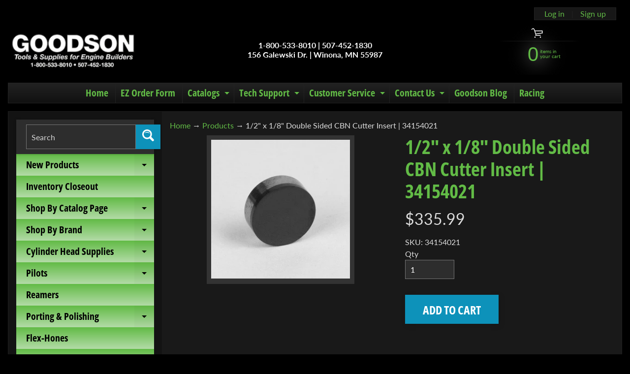

--- FILE ---
content_type: text/html; charset=utf-8
request_url: https://goodson.com/products/2x5299-1-2-x-1-8-double-sided-cbn-cutter-insert
body_size: 54344
content:
<!doctype html>
<html class="no-js" lang="en">
<head><!-- Google Tag Manager -->
<script>(function(w,d,s,l,i){w[l]=w[l]||[];w[l].push({'gtm.start':
    new Date().getTime(),event:'gtm.js'});var f=d.getElementsByTagName(s)[0],
    j=d.createElement(s),dl=l!='dataLayer'?'&l='+l:'';j.async=true;j.src=
    'https://www.googletagmanager.com/gtm.js?id='+i+dl;f.parentNode.insertBefore(j,f);
    })(window,document,'script','dataLayer','GTM-K4VK46');</script>
<!-- End Google Tag Manager -->

<script>
window.addEventListener('load', function () {
    ecom_events = ['view_promotion',
                'select_promotion',
                'view_item_list',
                'select_item',
                'view_item',
                'add_to_cart',
                'add_to_wishlist',
                'remove_from_cart',
                'view_cart',
                'begin_checkout',
                'add_shipping_info',
                'add_payment_info',
                'purchase',
                'refund']
    custom_events = ['form_submit']
    ga4DataLayer.forEach(function(element) { 
        if (element[0] == 'event') { 
            let custom_event = element[1]
            let payload = element[2]
            window.dataLayer = window.dataLayer || [];
            if (ecom_events.includes(custom_event)) {
                window.dataLayer.push({ event: custom_event, ecommerce: payload });
            } else if (custom_events.includes(custom_event)) {
                window.dataLayer.push({ event: custom_event, payload });
            }
            }
        }
    )
    })
</script><meta charset="utf-8" />
<meta http-equiv="X-UA-Compatible" content="IE=edge" />  
<meta name="viewport" content="width=device-width, initial-scale=1.0, height=device-height, minimum-scale=1.0, maximum-scale=1.0">
<link rel="preconnect" href="https://cdn.shopify.com" crossorigin>
<link rel="preconnect" href="https://fonts.shopifycdn.com" crossorigin>
<link rel="preconnect" href="https://monorail-edge.shopifysvc.com">

<script>document.documentElement.className = document.documentElement.className.replace('no-js', 'js');</script><link rel="preload" as="font" href="//goodson.com/cdn/fonts/lato/lato_n4.c3b93d431f0091c8be23185e15c9d1fee1e971c5.woff2" type="font/woff2" crossorigin><link rel="preload" as="font" href="//goodson.com/cdn/fonts/open_sans_condensed/opensanscondensed_n7.540ad984d87539ff9a03e07d9527f1ec85e214bc.woff2" type="font/woff2" crossorigin><link rel="preload" href="//goodson.com/cdn/shop/t/40/assets/styles.css?v=18131925971936578761697809201" as="style">
<link rel="preload" href="//goodson.com/cdn/shop/t/40/assets/theme.js?v=86022567178283642171669828112" as="script"><link rel="shortcut icon" href="//goodson.com/cdn/shop/files/flexicon_a2d46eea-b954-41f4-ac98-c8d7f4ef4ca3_32x32.png?v=1706810719" type="image/png"><title>1/2&quot; x 1/8&quot; Double Sided CBN Cutter Insert | 34154021| Goodson Tools &amp; Supplies</title><meta name="description" content="CBN cutter inserts provide a fast, clean cylinder head surface. 1/2&amp;quot; x 1/8&amp;quot; thick. Double Sided." /><link rel="canonical" href="https://goodson.com/products/2x5299-1-2-x-1-8-double-sided-cbn-cutter-insert" /> <!-- /snippets/social-meta-tags.liquid --><meta property="og:site_name" content="Goodson Tools &amp; Supplies">
<meta property="og:url" content="https://goodson.com/products/2x5299-1-2-x-1-8-double-sided-cbn-cutter-insert">
<meta property="og:title" content="1/2" x 1/8" Double Sided CBN Cutter Insert | 34154021">
<meta property="og:type" content="product">
<meta property="og:description" content="CBN cutter inserts provide a fast, clean cylinder head surface. 1/2&amp;quot; x 1/8&amp;quot; thick. Double Sided."><meta property="og:price:amount" content="335.99">
<meta property="og:price:currency" content="USD"><meta property="og:image" content="http://goodson.com/cdn/shop/products/CBNS-38_a0771010-f959-49be-a338-af077835ec8f_1200x1200.jpg?v=1527286972">
<meta property="og:image:secure_url" content="https://goodson.com/cdn/shop/products/CBNS-38_a0771010-f959-49be-a338-af077835ec8f_1200x1200.jpg?v=1527286972">
<meta name="twitter:card" content="summary_large_image">
<meta name="twitter:title" content="1/2" x 1/8" Double Sided CBN Cutter Insert | 34154021">
<meta name="twitter:description" content="CBN cutter inserts provide a fast, clean cylinder head surface. 1/2&amp;quot; x 1/8&amp;quot; thick. Double Sided.">
<style>:root {--site_max_width:1280px; --site_min_width:300px; --font_size_base:100%;--font_stack_body:Lato,sans-serif;--font_style_body:normal;--font_weight_body:400;--font_stack_headings:"Open Sans Condensed",sans-serif;--font_style_headings:normal;--font_weight_headings:700;--font_case_headings:none;--font_color_headings:#62bb46;--font_h6_size:1rem;--font_h5_size:1rem;--font_h4_size:1.25rem;--font_h3_size:1.5625rem;--font_h2_size:1.953125rem;--font_h1_size:2.44140625rem;--body_text_color:#dddddd; --body_text_color_rgb:221, 221, 221; --body_bg_color:#000000; --link_color:#62bb46; --link_active:#ffffff;--content_borders:#333333;--content_borders_rgb:51, 51, 51;--logo_link_color:#62bb46;--logo_link_hover:#ffffff; --minicart_text:#62bb46;--minicart_text_hover:#ffffff;--content_bg:#222222;--content_bg_rgb:34, 34, 34;--content_bg_opacity:0.75;--mobile_nav_bg:#62bb46;--mobile_nav_text:#000000;--top_menu_bg:#222222;--top_menu_bg1:#111111;--top_menu_links:#62bb46;--top_menu_links_hover:#eeeeee;--top_menu_links_border:#222222;--top_menu_sub_bg:#000000;--top_menu_links_sub:#0d92ba;--top_menu_links_sub_hover:#ffffff;--slider_bg:#434343;--caption_bg:#000000;--caption_bg_rgb:0, 0, 0; --caption_text:#ffffff;--banner_text:#ffffff;--banner_bg1:#333333;--banner_bg2:#111111;  --sidebar_bg:#000000;--sidebar_bg_rgb:0, 0, 0;--sidebar_bg_opacity:0.25;--accordion_h3_text:#000000;--accordion_h3_text_active:#ffffff;--accordion_h3_bg:#62bb46;--accordion_h3_bg1:#b3dba7;--accordion_h3_bg_hover:#62bb46;--accordion_link_text:#62bb46;--accordion_link_text_hover:#ffffff;--accordion_link_bg:#444444;--accordion_link_bg_hover:#333333;--accordion_link_borders:#333333;--side_pop_bg:#333333;--side_pop_headings:#62bb46;--side_pop_links:#62bb46;--side_pop_links_hover:#ffffff;--side_pop_borders:#444444;--side_news_bg:#0d92ba;--side_news_headings:#dddddd;--side_news_text:#ffffff;--side_social_bg:#444444;--side_social_headings:#62bb46;--side_latest_text:#aaaaaa;--thumb_bg:#333333;--thumb_caption_bg:#363636;--thumb_caption_bg1:#333333;--thumb_caption_bg_hover:#444444;--thumb_title:#62bb46;--thumb_price:#ffffff;--thumb_sale_bg:#ff0000;--thumb_sale_bg1:#990000;--thumb_sale_text:#ffffff;--button_bg:#0d92ba;--button_bg1:#0d92ba;--button_text:#ffffff;--button_text_transform:uppercase;    --button_weight:normal; --button_bg_active:#0d92ba; --button_hover_active:#ffffff; --button_sec_bg:#444444; --button_sec_text:#cccccc; --button_sec_bg_hover:#666666; --button_sec_text_hover:#ffffff; --input_bg:#2d2d2d; --input_text_color:#ffffff; --input_border_color:#767676; --input_border_focus:#333333; --svg_select_icon:url(//goodson.com/cdn/shop/t/40/assets/ico-select.svg?v=2190151351917572041669828112);--max_height_disclosure:300px; --min_height_disclosure:92px; --pag_color:#62bb46; --pag_hover_text:#62bb46; --pag_hover_bg:#ffffff;--pag_current_text:#ffffff;--pag_current_bg:#62bb46;--pag_border:#333333;--acc_bg:#222222;--acc_bg_rgb:34, 34, 34;--acc_text:#dddddd;--acc_text_active:#62bb46;--footer_text:#ffffff;--footer_links:#62bb46;--footer_links_hover:#ffffff;--customer_box_bg:#444444;--comments_bg:#f6f6f6;--comments_bg_rgb:246, 246, 246;--icon_fill_facebook:#3b5998;--icon_fill_twitter:#00aced;--icon_fill_pinterest:#cb2027;--icon_fill_youtube:#CD201F;--icon_fill_vimeo:#1AB7EA;--icon_fill_snapchat:#FFFC00;--icon_fill_linkedin:#0077B5;--icon_fill_instagram:#E4405F;--icon_fill_tumblr:#36465D;--icon_fill_tiktok:#222222;--slide_arrow_color:#ffffff;--slide_arrow_bg_color:#000000;--media_video_bg_color:#000000;--media_bg_color:#ffffff;--media_text_color:#555555;--media_border_color:rgba(85,85,85,0.08);--search_borders:#1e1e1e;--search_selected:#141414;--search_spinner:#ffffff;  --filter_bg_color:#2d2d2d;--filter_text_color:#ffffff; --filter_text_color_rgb:255, 255, 255;   }</style>
<link rel="stylesheet" href="//goodson.com/cdn/shop/t/40/assets/styles.css?v=18131925971936578761697809201" type="text/css" media="all"> 
<link rel="stylesheet" href="//goodson.com/cdn/shop/t/40/assets/custom.css?v=117226079210874332001669828112" type="text/css" media="all"><style>@font-face {  font-family: "Open Sans Condensed";  font-weight: 700;  font-style: normal;  font-display: swap;  src: url("//goodson.com/cdn/fonts/open_sans_condensed/opensanscondensed_n7.540ad984d87539ff9a03e07d9527f1ec85e214bc.woff2") format("woff2"),       url("//goodson.com/cdn/fonts/open_sans_condensed/opensanscondensed_n7.0ccd6ca2773ce782c7c735ca14a677a02c206a2e.woff") format("woff");}@font-face {  font-family: Lato;  font-weight: 400;  font-style: normal;  font-display: swap;  src: url("//goodson.com/cdn/fonts/lato/lato_n4.c3b93d431f0091c8be23185e15c9d1fee1e971c5.woff2") format("woff2"),       url("//goodson.com/cdn/fonts/lato/lato_n4.d5c00c781efb195594fd2fd4ad04f7882949e327.woff") format("woff");}@font-face {  font-family: Lato;  font-weight: 700;  font-style: normal;  font-display: swap;  src: url("//goodson.com/cdn/fonts/lato/lato_n7.900f219bc7337bc57a7a2151983f0a4a4d9d5dcf.woff2") format("woff2"),       url("//goodson.com/cdn/fonts/lato/lato_n7.a55c60751adcc35be7c4f8a0313f9698598612ee.woff") format("woff");}@font-face {  font-family: Lato;  font-weight: 700;  font-style: normal;  font-display: swap;  src: url("//goodson.com/cdn/fonts/lato/lato_n7.900f219bc7337bc57a7a2151983f0a4a4d9d5dcf.woff2") format("woff2"),       url("//goodson.com/cdn/fonts/lato/lato_n7.a55c60751adcc35be7c4f8a0313f9698598612ee.woff") format("woff");}@font-face {  font-family: Lato;  font-weight: 400;  font-style: italic;  font-display: swap;  src: url("//goodson.com/cdn/fonts/lato/lato_i4.09c847adc47c2fefc3368f2e241a3712168bc4b6.woff2") format("woff2"),       url("//goodson.com/cdn/fonts/lato/lato_i4.3c7d9eb6c1b0a2bf62d892c3ee4582b016d0f30c.woff") format("woff");}@font-face {  font-family: Lato;  font-weight: 700;  font-style: italic;  font-display: swap;  src: url("//goodson.com/cdn/fonts/lato/lato_i7.16ba75868b37083a879b8dd9f2be44e067dfbf92.woff2") format("woff2"),       url("//goodson.com/cdn/fonts/lato/lato_i7.4c07c2b3b7e64ab516aa2f2081d2bb0366b9dce8.woff") format("woff");}</style>

<script>
  window.Sunrise = window.Sunrise || {};
  Sunrise.strings = {
    add_to_cart: "Add to Cart",
    sold_out: "Out of stock",
    unavailable: "Unavailable",
    sku: "SKU: ",
    preorder_msg: " ",
    product_availability: "Availability: ",
    product_in_stock: "in stock",
    money_format_json: "${{amount}}",
    money_format: "${{amount}}",
    money_with_currency_format_json: "${{amount}} USD",
    money_with_currency_format: "${{amount}} USD",
    shop_currency: "USD",
    locale: "en",
    locale_json: "en",
    customer_accounts_enabled: true,
    customer_logged_in:false,
    addressError: "Error looking up that address",
    addressNoResults: "No results for that address",
    addressQueryLimit: "You have exceeded the Google API usage limit. Consider upgrading to a \u003ca href=\"https:\/\/developers.google.com\/maps\/premium\/usage-limits\"\u003ePremium Plan\u003c\/a\u003e.",
    authError: "There was a problem authenticating your Google Maps account.",
    loading: "Loading",
    one_result_found: "1 result found",
    number_of_results_found: "[results_count] results found",
    number_of_results: "[result_number] of [results_count]",
    agree_terms_popup_text: "You must agree with the terms and conditions of sale to check out",
    cart_low_stock_message: "Some quantities have been reduced to match the available stock",
    stock_reduced_message: "Sorry, available stock is",
    shipping_calc_submit: "Calculate shipping",
    shipping_calculating: "Calculating...",
    available_shipping_rates: "rates found for your address...",
    one_rate_available:"There is one shipping rate available for",
    do_not_ship:"We do not ship to this destination."
  };
  window.theme = {
    info: {
      name: "Sunrise",
      version: "11.02.01"
    },
      breakpoints: {
        medium: 750,
        large: 990,
        widescreen: 1400
      },
    settings: {
      predictiveSearchEnabled: true,
      predictiveSearchShowPrice: false,
      predictiveSearchShowVendor: false,
      predictiveSearchType: "products"
    },
    stylesheet: "//goodson.com/cdn/shop/t/40/assets/styles.css?v=18131925971936578761697809201"
  };
  window.routes = {
    rootUrl: "\/",
    rootUrlWithoutSlash: '',
    cartUrl: "\/cart",
    searchUrl: "\/search",
    productRecommendationsUrl: "\/recommendations\/products"
  };
</script><script src="//goodson.com/cdn/shop/t/40/assets/theme.js?v=86022567178283642171669828112" defer="defer"></script>

<script>
  if (window.MSInputMethodContext && document.documentMode) {
    /* IE polyfills */
    var scripts = document.getElementsByTagName('script')[0];
    var polyfill = document.createElement("script");
    polyfill.defer = true;
    polyfill.src = "//goodson.com/cdn/shop/t/40/assets/ie11-polyfills.min.js?v=85658089622224524211669828112";
    scripts.parentNode.insertBefore(polyfill, scripts);
  }
</script>  
  
<script>window.performance && window.performance.mark && window.performance.mark('shopify.content_for_header.start');</script><meta name="google-site-verification" content="GWrnfAmAFaOfLgoB93zT6oYL6tZLLMrtlV85HGkHQF8">
<meta id="shopify-digital-wallet" name="shopify-digital-wallet" content="/14187084/digital_wallets/dialog">
<meta name="shopify-checkout-api-token" content="fa709d8e8ca623663c0d1ec5f6be80ec">
<meta id="in-context-paypal-metadata" data-shop-id="14187084" data-venmo-supported="true" data-environment="production" data-locale="en_US" data-paypal-v4="true" data-currency="USD">
<link rel="alternate" type="application/json+oembed" href="https://goodson.com/products/2x5299-1-2-x-1-8-double-sided-cbn-cutter-insert.oembed">
<script async="async" src="/checkouts/internal/preloads.js?locale=en-US"></script>
<script id="shopify-features" type="application/json">{"accessToken":"fa709d8e8ca623663c0d1ec5f6be80ec","betas":["rich-media-storefront-analytics"],"domain":"goodson.com","predictiveSearch":true,"shopId":14187084,"locale":"en"}</script>
<script>var Shopify = Shopify || {};
Shopify.shop = "goodson-tools-supplies.myshopify.com";
Shopify.locale = "en";
Shopify.currency = {"active":"USD","rate":"1.0"};
Shopify.country = "US";
Shopify.theme = {"name":"Copy of (Joe) Sunrise - Search\/Hazmat","id":121973997630,"schema_name":"Sunrise","schema_version":"11.02.01","theme_store_id":57,"role":"main"};
Shopify.theme.handle = "null";
Shopify.theme.style = {"id":null,"handle":null};
Shopify.cdnHost = "goodson.com/cdn";
Shopify.routes = Shopify.routes || {};
Shopify.routes.root = "/";</script>
<script type="module">!function(o){(o.Shopify=o.Shopify||{}).modules=!0}(window);</script>
<script>!function(o){function n(){var o=[];function n(){o.push(Array.prototype.slice.apply(arguments))}return n.q=o,n}var t=o.Shopify=o.Shopify||{};t.loadFeatures=n(),t.autoloadFeatures=n()}(window);</script>
<script id="shop-js-analytics" type="application/json">{"pageType":"product"}</script>
<script defer="defer" async type="module" src="//goodson.com/cdn/shopifycloud/shop-js/modules/v2/client.init-shop-cart-sync_IZsNAliE.en.esm.js"></script>
<script defer="defer" async type="module" src="//goodson.com/cdn/shopifycloud/shop-js/modules/v2/chunk.common_0OUaOowp.esm.js"></script>
<script type="module">
  await import("//goodson.com/cdn/shopifycloud/shop-js/modules/v2/client.init-shop-cart-sync_IZsNAliE.en.esm.js");
await import("//goodson.com/cdn/shopifycloud/shop-js/modules/v2/chunk.common_0OUaOowp.esm.js");

  window.Shopify.SignInWithShop?.initShopCartSync?.({"fedCMEnabled":true,"windoidEnabled":true});

</script>
<script>(function() {
  var isLoaded = false;
  function asyncLoad() {
    if (isLoaded) return;
    isLoaded = true;
    var urls = ["https:\/\/sfdr.co\/sfdr.js?sid=32512\u0026shop=goodson-tools-supplies.myshopify.com","https:\/\/stores.enzuzo.com\/apps\/enzuzo\/static\/js\/__enzuzo-cookiebar.js?uuid=a61f080e-f199-11ec-99a5-b38d52cda626\u0026shop=goodson-tools-supplies.myshopify.com","https:\/\/cdn.hextom.com\/js\/quickannouncementbar.js?shop=goodson-tools-supplies.myshopify.com"];
    for (var i = 0; i < urls.length; i++) {
      var s = document.createElement('script');
      s.type = 'text/javascript';
      s.async = true;
      s.src = urls[i];
      var x = document.getElementsByTagName('script')[0];
      x.parentNode.insertBefore(s, x);
    }
  };
  if(window.attachEvent) {
    window.attachEvent('onload', asyncLoad);
  } else {
    window.addEventListener('load', asyncLoad, false);
  }
})();</script>
<script id="__st">var __st={"a":14187084,"offset":-21600,"reqid":"4afd17f7-a6ed-4c66-a035-d7394fbd629d-1768455682","pageurl":"goodson.com\/products\/2x5299-1-2-x-1-8-double-sided-cbn-cutter-insert","u":"afd99cfbbada","p":"product","rtyp":"product","rid":8253701190};</script>
<script>window.ShopifyPaypalV4VisibilityTracking = true;</script>
<script id="captcha-bootstrap">!function(){'use strict';const t='contact',e='account',n='new_comment',o=[[t,t],['blogs',n],['comments',n],[t,'customer']],c=[[e,'customer_login'],[e,'guest_login'],[e,'recover_customer_password'],[e,'create_customer']],r=t=>t.map((([t,e])=>`form[action*='/${t}']:not([data-nocaptcha='true']) input[name='form_type'][value='${e}']`)).join(','),a=t=>()=>t?[...document.querySelectorAll(t)].map((t=>t.form)):[];function s(){const t=[...o],e=r(t);return a(e)}const i='password',u='form_key',d=['recaptcha-v3-token','g-recaptcha-response','h-captcha-response',i],f=()=>{try{return window.sessionStorage}catch{return}},m='__shopify_v',_=t=>t.elements[u];function p(t,e,n=!1){try{const o=window.sessionStorage,c=JSON.parse(o.getItem(e)),{data:r}=function(t){const{data:e,action:n}=t;return t[m]||n?{data:e,action:n}:{data:t,action:n}}(c);for(const[e,n]of Object.entries(r))t.elements[e]&&(t.elements[e].value=n);n&&o.removeItem(e)}catch(o){console.error('form repopulation failed',{error:o})}}const l='form_type',E='cptcha';function T(t){t.dataset[E]=!0}const w=window,h=w.document,L='Shopify',v='ce_forms',y='captcha';let A=!1;((t,e)=>{const n=(g='f06e6c50-85a8-45c8-87d0-21a2b65856fe',I='https://cdn.shopify.com/shopifycloud/storefront-forms-hcaptcha/ce_storefront_forms_captcha_hcaptcha.v1.5.2.iife.js',D={infoText:'Protected by hCaptcha',privacyText:'Privacy',termsText:'Terms'},(t,e,n)=>{const o=w[L][v],c=o.bindForm;if(c)return c(t,g,e,D).then(n);var r;o.q.push([[t,g,e,D],n]),r=I,A||(h.body.append(Object.assign(h.createElement('script'),{id:'captcha-provider',async:!0,src:r})),A=!0)});var g,I,D;w[L]=w[L]||{},w[L][v]=w[L][v]||{},w[L][v].q=[],w[L][y]=w[L][y]||{},w[L][y].protect=function(t,e){n(t,void 0,e),T(t)},Object.freeze(w[L][y]),function(t,e,n,w,h,L){const[v,y,A,g]=function(t,e,n){const i=e?o:[],u=t?c:[],d=[...i,...u],f=r(d),m=r(i),_=r(d.filter((([t,e])=>n.includes(e))));return[a(f),a(m),a(_),s()]}(w,h,L),I=t=>{const e=t.target;return e instanceof HTMLFormElement?e:e&&e.form},D=t=>v().includes(t);t.addEventListener('submit',(t=>{const e=I(t);if(!e)return;const n=D(e)&&!e.dataset.hcaptchaBound&&!e.dataset.recaptchaBound,o=_(e),c=g().includes(e)&&(!o||!o.value);(n||c)&&t.preventDefault(),c&&!n&&(function(t){try{if(!f())return;!function(t){const e=f();if(!e)return;const n=_(t);if(!n)return;const o=n.value;o&&e.removeItem(o)}(t);const e=Array.from(Array(32),(()=>Math.random().toString(36)[2])).join('');!function(t,e){_(t)||t.append(Object.assign(document.createElement('input'),{type:'hidden',name:u})),t.elements[u].value=e}(t,e),function(t,e){const n=f();if(!n)return;const o=[...t.querySelectorAll(`input[type='${i}']`)].map((({name:t})=>t)),c=[...d,...o],r={};for(const[a,s]of new FormData(t).entries())c.includes(a)||(r[a]=s);n.setItem(e,JSON.stringify({[m]:1,action:t.action,data:r}))}(t,e)}catch(e){console.error('failed to persist form',e)}}(e),e.submit())}));const S=(t,e)=>{t&&!t.dataset[E]&&(n(t,e.some((e=>e===t))),T(t))};for(const o of['focusin','change'])t.addEventListener(o,(t=>{const e=I(t);D(e)&&S(e,y())}));const B=e.get('form_key'),M=e.get(l),P=B&&M;t.addEventListener('DOMContentLoaded',(()=>{const t=y();if(P)for(const e of t)e.elements[l].value===M&&p(e,B);[...new Set([...A(),...v().filter((t=>'true'===t.dataset.shopifyCaptcha))])].forEach((e=>S(e,t)))}))}(h,new URLSearchParams(w.location.search),n,t,e,['guest_login'])})(!0,!0)}();</script>
<script integrity="sha256-4kQ18oKyAcykRKYeNunJcIwy7WH5gtpwJnB7kiuLZ1E=" data-source-attribution="shopify.loadfeatures" defer="defer" src="//goodson.com/cdn/shopifycloud/storefront/assets/storefront/load_feature-a0a9edcb.js" crossorigin="anonymous"></script>
<script data-source-attribution="shopify.dynamic_checkout.dynamic.init">var Shopify=Shopify||{};Shopify.PaymentButton=Shopify.PaymentButton||{isStorefrontPortableWallets:!0,init:function(){window.Shopify.PaymentButton.init=function(){};var t=document.createElement("script");t.src="https://goodson.com/cdn/shopifycloud/portable-wallets/latest/portable-wallets.en.js",t.type="module",document.head.appendChild(t)}};
</script>
<script data-source-attribution="shopify.dynamic_checkout.buyer_consent">
  function portableWalletsHideBuyerConsent(e){var t=document.getElementById("shopify-buyer-consent"),n=document.getElementById("shopify-subscription-policy-button");t&&n&&(t.classList.add("hidden"),t.setAttribute("aria-hidden","true"),n.removeEventListener("click",e))}function portableWalletsShowBuyerConsent(e){var t=document.getElementById("shopify-buyer-consent"),n=document.getElementById("shopify-subscription-policy-button");t&&n&&(t.classList.remove("hidden"),t.removeAttribute("aria-hidden"),n.addEventListener("click",e))}window.Shopify?.PaymentButton&&(window.Shopify.PaymentButton.hideBuyerConsent=portableWalletsHideBuyerConsent,window.Shopify.PaymentButton.showBuyerConsent=portableWalletsShowBuyerConsent);
</script>
<script data-source-attribution="shopify.dynamic_checkout.cart.bootstrap">document.addEventListener("DOMContentLoaded",(function(){function t(){return document.querySelector("shopify-accelerated-checkout-cart, shopify-accelerated-checkout")}if(t())Shopify.PaymentButton.init();else{new MutationObserver((function(e,n){t()&&(Shopify.PaymentButton.init(),n.disconnect())})).observe(document.body,{childList:!0,subtree:!0})}}));
</script>
<link id="shopify-accelerated-checkout-styles" rel="stylesheet" media="screen" href="https://goodson.com/cdn/shopifycloud/portable-wallets/latest/accelerated-checkout-backwards-compat.css" crossorigin="anonymous">
<style id="shopify-accelerated-checkout-cart">
        #shopify-buyer-consent {
  margin-top: 1em;
  display: inline-block;
  width: 100%;
}

#shopify-buyer-consent.hidden {
  display: none;
}

#shopify-subscription-policy-button {
  background: none;
  border: none;
  padding: 0;
  text-decoration: underline;
  font-size: inherit;
  cursor: pointer;
}

#shopify-subscription-policy-button::before {
  box-shadow: none;
}

      </style>
<script id="sections-script" data-sections="footer" defer="defer" src="//goodson.com/cdn/shop/t/40/compiled_assets/scripts.js?2724"></script>
<script>window.performance && window.performance.mark && window.performance.mark('shopify.content_for_header.end');</script>
  <!-- Algolia head -->
    <script src="//goodson.com/cdn/shop/t/40/assets/algolia_config.js?v=40193712320078550371705351765" type="text/javascript"></script>






<script type="text/template" id="template_algolia_money_format">${{amount}}
</script>
<script type="text/template" id="template_algolia_current_collection_id">{
    "currentCollectionID": 
}
</script>
<script type="text/template" id="template_algolia_autocomplete"><div class="
  aa-columns-container

  [[# with.articles ]] aa-with-articles [[/ with.articles ]]
  [[^ with.articles ]] aa-without-articles [[/ with.articles ]]

  [[# with.collections ]] aa-with-collections [[/ with.collections ]]
  [[^ with.collections ]] aa-without-collections [[/ with.collections ]]

  [[# with.footer ]] aa-with-footer [[/ with.footer ]]
  [[^ with.footer ]] aa-without-footer [[/ with.footer ]]

  [[# with.poweredBy ]] aa-with-powered-by [[/ with.poweredBy ]]
  [[^ with.poweredBy ]] aa-without-powered-by [[/ with.poweredBy ]]

  [[# with.products ]] aa-with-products [[/ with.products ]]
  [[^ with.products ]] aa-without-products [[/ with.products ]]

  [[# with.pages ]] aa-with-pages [[/ with.pages ]]
  [[^ with.pages ]] aa-without-pages [[/ with.pages ]]
">
  <div class="aa-dataset-products aa-right-column"></div>

  <div class="aa-left-column">
    <div class="aa-collections">
      <div class="aa-collections-header">
        Collections
      </div>
      <div class="aa-dataset-collections"></div>
    </div>

    <div class="aa-articles">
      <div class="aa-articles-header">
        Blog posts
      </div>
      <div class="aa-dataset-articles"></div>
    </div>

    <div class="aa-pages">
      <div class="aa-pages-header">
        Pages
      </div>
      <div class="aa-dataset-pages"></div>
    </div>

    <div class="aa-powered-by">
      <a
        class="aa-powered-by-logo"
        href="https://www.algolia.com/search-solutions/shopify/?utm_source=shopify&utm_medium=link&utm_campaign=autocomplete-[[ storeName ]]"
      ></a>
    </div>
  </div>
</div>
</script>
<script type="text/template" id="template_algolia_autocomplete.css">.algolia-autocomplete {
  box-sizing: border-box;

  background: white;
  border: 1px solid #CCC;
  border-top: 2px solid [[ colors.main ]];

  z-index: 10000 !important;

  color: black;

  text-align: left;
}

.aa-dropdown-menu .aa-highlight {
  color: black;
  font-weight: bold;
}

.aa-dropdown-menu .aa-cursor {
  cursor: pointer;
  background: #f8f8f8;
}

/* Resets */
.aa-dropdown-menu div,
.aa-dropdown-menu p,
.aa-dropdown-menu span,
.aa-dropdown-menu a {
  box-sizing: border-box;

  margin: 0;
  padding: 0;

  line-height: 1;
  font-size: initial;
}

/* Links */
.aa-dropdown-menu a,
.aa-dropdown-menu a:hover,
.aa-dropdown-menu a:focus,
.aa-dropdown-menu a:active {
  font-weight: initial;
  font-style: initial;
  text-decoration: initial;

  color: [[ colors.main ]];
}

.aa-dropdown-menu a:hover,
.aa-dropdown-menu a:focus,
.aa-dropdown-menu a:active {
  text-decoration: underline;
}

/* Column layout */
.aa-dropdown-menu .aa-left-column {
  position: relative;
  padding: 24px 24px 0 24px;
}

.aa-dropdown-menu-size-xs .aa-left-column,
.aa-dropdown-menu-size-sm .aa-left-column {
  padding: 0 12px 32px;
}

.aa-dropdown-menu .aa-with-powered-by .aa-left-column {
  padding-bottom: 48px;
}

.aa-dropdown-menu-size-xs .aa-without-powered-by .aa-left-column,
.aa-dropdown-menu-size-sm .aa-without-powered-by .aa-left-column {
  padding-bottom: 0;
}

.aa-dropdown-menu .aa-right-column {
  position: relative;
  padding: 24px;
}

.aa-dropdown-menu-size-xs .aa-right-column,
.aa-dropdown-menu-size-sm .aa-right-column {
  padding: 24px 12px 34px 12px;
}

.aa-dropdown-menu-size-md .aa-without-footer .aa-right-column,
.aa-dropdown-menu-size-lg .aa-without-footer .aa-right-column {
  padding-bottom: 0;
}

.aa-dropdown-menu-size-xs .aa-without-footer .aa-right-column,
.aa-dropdown-menu-size-sm .aa-without-footer .aa-right-column {
  padding-bottom: 0;
  margin-bottom: 8px;
}

.aa-dropdown-menu-size-lg .aa-columns-container {
  direction: rtl;
  width: 100%;
  display: table;
  table-layout: fixed;
}

.aa-dropdown-menu-size-lg .aa-left-column,
.aa-dropdown-menu-size-lg .aa-right-column {
  display: table-cell;
  direction: ltr;
  vertical-align: top;
}

.aa-dropdown-menu-size-lg .aa-left-column {
  width: 30%;
}

.aa-dropdown-menu-size-lg .aa-without-articles.aa-without-collections .aa-left-column {
  display: none;
}

.aa-dropdown-menu-size-lg .aa-without-products .aa-left-column {
  width: 100%;
}

.aa-dropdown-menu-size-lg .aa-right-column {
  width: 70%;
  border-left: 1px solid #ebebeb;

  padding-bottom: 64px;
}

.aa-dropdown-menu-size-lg .aa-without-articles.aa-without-collections .aa-right-column {
  width: 100%;
  border-left: none;
}

.aa-dropdown-menu-size-lg .aa-without-products .aa-right-column {
  display: none;
}

/* Products group */
.aa-dropdown-menu .aa-dataset-products .aa-suggestions:after {
  content: '';
  display: block;
  clear: both;
}

.aa-dropdown-menu .aa-without-products .aa-dataset-products {
  display: none;
}

.aa-dropdown-menu .aa-products-empty {
  margin-bottom: 16px;
}

.aa-dropdown-menu .aa-products-empty .aa-no-result {
  color: [[ colors.secondary ]];
}

.aa-dropdown-menu .aa-products-empty .aa-see-all {
  margin-top: 8px;
}

/* Product */
.aa-dropdown-menu .aa-dataset-products .aa-suggestion {
  float: left;

  width: 50%;

  margin-bottom: 16px;
  margin-top: -4px; /* -$v_padding */
}

.aa-dropdown-menu-size-xs .aa-dataset-products .aa-suggestion,
.aa-dropdown-menu-size-sm .aa-dataset-products .aa-suggestion {
  width: 100%;
}

.aa-dropdown-menu .aa-product {
  position: relative;
  min-height: 56px; /* $img_size + 2 * $v_padding */

  padding: 4px 16px; /* $v_padding, $h_padding */
}

.aa-dropdown-menu .aa-product-picture {
  position: absolute;

  width: 48px; /* $img_size */
  height: 48px; /* $img_size */

  top: 4px; /* $v_padding */
  left: 16px; /* $h_padding */

  background-position: center center;
  background-size: contain;
  background-repeat: no-repeat;
  display: block;
}

.aa-dropdown-menu .aa-product-text {
  margin-left: 64px; /* $img_size + $h_padding */
}

.aa-dropdown-menu-size-xs .aa-product {
  padding: 4px;
}

.aa-dropdown-menu-size-xs .aa-product-picture {
  display: none;
}

.aa-dropdown-menu-size-xs .aa-product-text {
  margin: 0;
}

.aa-dropdown-menu .aa-product-info {
  font-size: 0.85em;
  color: [[ colors.secondary ]];
}

.aa-dropdown-menu .aa-product-info .aa-highlight {
  font-size: 1em;
}

.aa-dropdown-menu .aa-product-price {
  color: [[ colors.main ]];
}

.aa-dropdown-menu .aa-product-title,
.aa-dropdown-menu .aa-product-info {
  width: 100%;

  margin-top: -0.4em;

  white-space: nowrap;
  overflow: hidden;
  text-overflow: ellipsis;

  line-height: 1.5;
}

/* Collections, Articles & Pages */
.aa-dropdown-menu .aa-without-collections .aa-collections {
  display: none;
}

.aa-dropdown-menu .aa-without-articles .aa-articles {
  display: none;
}

.aa-dropdown-menu .aa-without-pages .aa-pages {
  display: none;
}

.aa-dropdown-menu .aa-collections,
.aa-dropdown-menu .aa-articles,
.aa-dropdown-menu .aa-pages {
  margin-bottom: 24px;
}

.aa-dropdown-menu .aa-collections-empty .aa-no-result,
.aa-dropdown-menu .aa-articles-empty .aa-no-result,
.aa-dropdown-menu .aa-pages-empty .aa-no-result {
  opacity: 0.7;
}

.aa-dropdown-menu .aa-collections-header,
.aa-dropdown-menu .aa-articles-header,
.aa-dropdown-menu .aa-pages-header {
  margin-bottom: 8px;

  text-transform: uppercase;
  font-weight: bold;
  font-size: 0.8em;

  color: [[ colors.secondary ]];
}

.aa-dropdown-menu .aa-collection,
.aa-dropdown-menu .aa-article,
.aa-dropdown-menu .aa-page {
  padding: 4px;
}

/* Footer */
.aa-dropdown-menu .aa-footer {
  display: block;
  width: 100%;
  position: absolute;
  left: 0;
  bottom: 0;
  padding: 0 40px;
  color: rgb(21, 142, 194);

}

.aa-dropdown-menu-size-sm .aa-footer {
  padding: 0 28px;
  margin-bottom: 24px;
}

.aa-dropdown-menu-size-xs .aa-footer {
  padding: 0 16px;
  margin-bottom: 24px;
}

.aa-dropdown-menu-size-lg .aa-footer {
  padding: 16px 48px;
  background-color: #f8f8f8;
}

/* Powered By */

.aa-dropdown-menu .aa-without-powered-by .aa-powered-by {
  display: none;
}

.aa-dropdown-menu .aa-powered-by {
  width: 100%;

  position: absolute;
  left: 0;
  bottom: 16px;

  text-align: center;
  font-size: 0.8em;
  color: [[ colors.secondary ]];
}

.aa-dropdown-menu .aa-powered-by-logo {
  display: inline-block;

  width: 142px;
  height: 24px;

  margin-bottom: -6px;

  background-position: center center;
  background-size: contain;
  background-repeat: no-repeat;
  background-image: url([data-uri]);
}
</script>
<script type="text/template" id="template_algolia_autocomplete_pages_empty"><div class="aa-pages-empty">
  <div class="aa-no-result">
    [[ translations.noPageFound ]]
  </div>
</div>
</script>
<script type="text/template" id="template_algolia_autocomplete_page"><div class="aa-page">
  <div class="aa-picture" style="background-image: url('[[# helpers.iconImage ]][[/ helpers.iconImage ]]')"></div>
  <div class="aa-text">
    <span class="aa-title">[[& _highlightResult.title.value ]]</span>
  </div>
</div>
</script>
<script type="text/template" id="template_algolia_autocomplete_collection"><div class="aa-collection">
  <div class="aa-picture" style="background-image: url('[[# helpers.iconImage ]][[/ helpers.iconImage ]]')"></div>
  <div class="aa-text">
    <span class="aa-title">[[& _highlightResult.title.value ]]</span>
  </div>
</div>
</script>
<script type="text/template" id="template_algolia_autocomplete_collections_empty"><div class="aa-collections-empty">
  <div class="aa-no-result">
    [[ translations.noCollectionFound ]]
  </div>
</div>
</script>
<script type="text/template" id="template_algolia_autocomplete_article"><div class="aa-article">
  <div class="aa-text">
    <span class="aa-title">[[& _highlightResult.title.value ]]</span>
  </div>
</div>
</script>
<script type="text/template" id="template_algolia_autocomplete_articles_empty"><div class="aa-articles-empty">
  <div class="aa-no-result">
    No article found
  </div>
</div>
</script>
<script type="text/template" id="template_algolia_autocomplete_product"><div data-algolia-index="[[ _index ]]" data-algolia-position="[[ _position ]]" data-algolia-queryid="[[ queryID ]]" data-algolia-objectid="[[ objectID ]]" class="aa-product">
  <div class="aa-product-picture" style="background-image: url('[[# helpers.thumbImage ]][[/ helpers.thumbImage ]]')"></div>
  <div class="aa-product-text">
    <p class="aa-product-title">
      [[# helpers.fullHTMLTitle ]][[/ helpers.fullHTMLTitle ]]
    </p>
    <p class="aa-product-info">
      [[# product_type ]]
        [[& _highlightResult.product_type.value ]]
      [[/ product_type ]]
      [[# vendor ]]
        [[# helpers.by ]] [[& _highlightResult.vendor.value ]] [[/ helpers.by ]]
      [[/ vendor ]]
    </p>
    <p class="aa-product-price">
      [[# helpers.autocompletePrice ]][[/ helpers.autocompletePrice ]]
    </p>
  </div>
</div>
</script>
<script type="text/template" id="template_algolia_autocomplete_products_empty"><div class="aa-products-empty">
  <p class="aa-no-result">
    [[# helpers.no_result_for ]] "[[ query ]]" [[/ helpers.no_result_for]]
  </p>

  <p class="aa-see-all">
    <a href="/search?q=">
      [[ translations.allProducts ]]
    </a>
  </p>
</div>
</script>
<script type="text/template" id="template_algolia_autocomplete_footer"><div class="aa-footer">
    <a class="aa-footer-link" href="/search?q=[[ query ]]">
    [[ translations.allProducts ]]
    [[ translations.matching ]]
    <span class="aa-query">
      "[[ query ]]"
    </span>
    (<span class="aa-nbhits">[[# helpers.formatNumber ]][[ nbHits ]][[/ helpers.formatNumber ]]</span>)
  </a>
</div>
</script>
<script type="text/template" id="template_algolia_instant_search"><div class="ais-page">
  <div class="ais-facets-button">
    Show filters
  </div>
  <div class="ais-facets">
      <div class="ais-clear-refinements-container"></div>
      <div class="ais-current-refined-values-container"></div>
    [[# facets ]]
      <div class="ais-facet-[[ type ]] ais-facet-[[ escapedName ]]">
        <div class="ais-range-slider--header ais-facet--header ais-header">[[ title ]]</div>
        <div class="ais-facet-[[ escapedName ]]-container"></div>
      </div>
    [[/ facets ]]
  </div>
  <div class="ais-block">
    <div class="ais-input">
      <div class="ais-input--label">
        [[ translations.search ]]
      </div>
      <div class="ais-search-box-container"></div>
      <div class="ais-input-button">
        <div class="ais-clear-input-icon"></div>
        <a title="Search by Algolia - Click to know more" href="https://www.algolia.com/search-solutions/shopify/?utm_source=shopify&utm_medium=link&utm_campaign=instantsearch-[[ storeName ]]">
          <div class="ais-algolia-icon"></div>
        </a>
      </div>
    </div>
    <div class="ais-search-header">
      <div class="ais-stats-container"></div>
      <div class="ais-change-display">
        <span class="ais-change-display-block ais-change-display-selected"><i class="fa fa-th-large"></i></span>
        <span class="ais-change-display-list"><i class="fa fa-th-list"></i></span>
      </div>
      <div class="ais-sort">
        [[# multipleSortOrders ]]
        [[ translations.sortBy ]] <span class="ais-sort-orders-container"></span>
        [[/ multipleSortOrders ]]

        [[^ multipleSortOrders ]]
        [[ translations.sortBy ]] [[ translations.relevance ]]
        [[/ multipleSortOrders ]]
      </div>
    </div>
    <div class="ais-hits-container ais-results-as-block"></div>
  </div>
  <div class="ais-pagination-container"></div>
</div>
</script>
<script type="text/template" id="template_algolia_instant_search.css">.ais-page .aa-highlight {
  color: black;
  font-weight: bold;
}

/* Resets */
.ais-page div,
.ais-page p,
.ais-page span,
.ais-page a,
.ais-page ul,
.ais-page li,
.ais-page input {
  box-sizing: border-box;

  margin: 0;
  padding: 0;

  line-height: 1;
  font-size: initial;
}

.ais-page ol,
.ais-page ul {
  list-style: none;
}

.ais-page input {
  padding-left: 24px !important;
}

/* Links */
.ais-page .ais-link,
.ais-page a,
.ais-page a:hover,
.ais-page a:focus,
.ais-page a:active {
  font-weight: initial;
  font-style: initial;
  text-decoration: initial;

  color: [[ colors.main ]];

  cursor: pointer;
}

.ais-page a:hover,
.ais-page a:focus,
.ais-page a:active,
.ais-page .ais-link:hover {
  text-decoration: underline;
}

/* Columns */
.ais-page .ais-facets {
  width: 25%;
  float: left;
  padding-right: 8px;
  position: relative;
}

.ais-page .ais-block {
  width: 75%;
  float: right;
  padding-left: 8px;
}

.ais-results-size-xs .ais-page .ais-facets,
.ais-results-size-xs .ais-page .ais-block,
.ais-results-size-sm .ais-page .ais-facets,
.ais-results-size-sm .ais-page .ais-block {
  width: 100%;
  padding-left: 0px;
}

.ais-page .ais-Pagination-list {
  clear: both;
}

/* Refine button */
.ais-page .ais-facets-button {
  display: none;

  margin: 16px 0;
  padding: 8px;

  border: 1px solid #e0e0e0;
  text-align: center;

  cursor: pointer;
}

.ais-results-size-xs .ais-page .ais-facets-button,
.ais-results-size-sm .ais-page .ais-facets-button {
  display: block;
}

.ais-results-size-xs .ais-page .ais-facets,
.ais-results-size-sm .ais-page .ais-facets {
  display: none;
}

.ais-results-size-xs .ais-page .ais-facets__shown,
.ais-results-size-sm .ais-page .ais-facets__shown {
  display: block;
}

/* Facets */
.ais-page .ais-facet {
  border: solid #e0e0e0;
  border-width: 0 1px 1px;

  margin-bottom: 16px;
  padding: 8px;

  color: #636363;
}

.ais-page .ais-facet a,
.ais-page .ais-facet a:hover,
.ais-page .ais-facet a:focus,
.ais-page .ais-facet a:active {
  color: #666;
}

.ais-page .ais-facet--header {
  border: solid #e0e0e0;
  border-width: 1px 1px 0;

  padding: 6px 8px;

  background: #f4f4f4;

  font-size: 0.95em;
  color: #757575;
  text-transform: uppercase;
}

.ais-page .ais-facet--body {
  padding: 8px;
}

.ais-page .ais-facet--item {
  position: relative;
  width: 100%;

  padding: 6px 50px 6px 0;

  cursor: pointer;
}

.ais-page .ais-facet--label {
  display: inline-block;
  margin-top: -0.15em;
  margin-bottom: -0.15em;

  width: 100%;

  white-space: nowrap;
  overflow: hidden;
  text-overflow: ellipsis;

  cursor: pointer;

  line-height: 1.3;
}

.ais-page .ais-facet--count {
  [[#distinct]]
    display: none;
  [[/distinct]]

  position: absolute;

  top: 6px;
  right: 0px;

  color: [[ colors.secondary ]];
}

.ais-page .ais-RefinementList-item--selected {
  font-weight: bold;
}

.ais-page .ais-RefinementList-item--selected,
.ais-page .ais-facet--item:hover {
  margin-left: -8px;
  padding-left: 4px;
  padding-right: 42px;

  border-left: 4px solid [[ colors.main ]];
}

.ais-page .ais-RefinementList-item--selected .ais-facet--count,
.ais-page .ais-facet--item:hover .ais-facet--count {
  right: -8px;
}

.ais-page .ais-CurrentRefinements {
  position: relative;
}

.ais-page .ais-CurrentRefinements--header {
  padding-right: 72px;
}

.ais-page .ais-clear-refinements-container {
  position: absolute;
  right: 11px;
  top: 1px;
}

.ais-page .ais-ClearRefinements-button {
  border: 0;
  background: 0;
  color: #666;
}

.ais-page .ais-ClearRefinements-button:hover {
  text-decoration: underline;
}

.ais-page .ais-CurrentRefinements-label {
  display: table;

  width: 100%;
  margin: 4px 0;

  border: 1px solid #e0e0e0;

  cursor: pointer;
}

.ais-page .ais-CurrentRefinements-label:before {
  content: '\2a2f';
  display: table-cell;
  vertical-align: middle;

  width: 0;
  padding: 4px 6px;

  background: #e0e0e0;
}

.ais-page .ais-CurrentRefinements-label div {
  display: inline;
}

.ais-page .ais-CurrentRefinements-label > div {
  display: table-cell;
  vertical-align: middle;

  margin-top: -0.15em;
  margin-bottom: -0.15em;
  padding: 4px 6px;

  background: #f4f4f4;

  width: 100%;
  max-width: 1px;

  white-space: nowrap;
  overflow: hidden;
  text-overflow: ellipsis;

  line-height: 1.3;
}

.ais-page .ais-CurrentRefinements-label:hover {
  text-decoration: none;
}

.ais-page .ais-CurrentRefinements-label:hover > div {
  text-decoration: line-through;
}

.ais-page .ais-CurrentRefinements-label {
  font-weight: bold;
}

.ais-RangeSlider .rheostat-tooltip {
  display: none;
  background: transparent;
  position: absolute;
  font-size: 0.8em;
  transform: translate(-50%, -100%);
  left: 50%;
  line-height: 1.5em;
  text-align: center;
}

.ais-page .ais-current-refined-values--link {
  display: table;
  width: 100%;
  margin: 4px 0;
  border: 1px solid #e0e0e0;
  cursor: pointer;
}

.ais-page .ais-current-refined-values--link:hover {
  text-decoration: none;
}

.ais-page .ais-current-refined-values--link:before {
  content: '\2a2f';
  display: table-cell;
  vertical-align: middle;
  width: 0;
  padding: 4px 6px;
  background: #e0e0e0;
}

.ais-page .ais-current-refined-values--link div {
  display: inline;
}

.ais-page .ais-current-refined-values--link > div {
  display: table-cell;
  vertical-align: middle;
  margin-top: -0.15em;
  margin-bottom: -0.15em;
  padding: 4px 6px;
  background: #f4f4f4;
  width: 100%;
  max-width: 1px;
  white-space: nowrap;
  overflow: hidden;
  text-overflow: ellipsis;
  line-height: 1.3;
}

.ais-page .ais-current-refined-values--link:hover > div {
  text-decoration: line-through;
}

.ais-page .ais-current-refined-values--label {
  font-weight: bold;
}

.ais-RangeSlider .rheostat-handle:hover .rheostat-tooltip {
  display: block;
}

.ais-RangeSlider .rheostat-handle {
  background: #fff;
  border-radius: 50%;
  cursor: grab;
  height: 20px;
  outline: none;
  transform: translate(-50%, calc(-50% + -3px));
  border: 1px solid #ccc;
  width: 20px;
  z-index: 1;
}

.ais-RangeSlider .rheostat-value {
  padding-top: 15px;
  font-size: 0.8em;
  transform: translateX(-50%);
  position: absolute;
}

.ais-RangeSlider .rheostat-horizontal {
  cursor: pointer;
  margin: 16px 16px 24px;
}

.ais-RangeSlider .rheostat-background {
  background-color: rgba(65, 66, 71, 0.08);
  border: 1px solid #ddd;
  height: 6px;
}

.ais-RangeSlider .rheostat-progress {
  background-color: [[ colors.main ]];
  cursor: pointer;
  height: 4px;
  top: 1px;
  position: absolute;
}

.ais-RangeSlider .rheostat-marker-horizontal {
  background: #ddd;
  width: 1px;
  height: 5px;
  pointer-events: none;
}

.ais-RangeSlider .rheostat-marker-large {
  background: #ddd;
  width: 2px;
  height: 12px;
}

/* Search box */

.ais-page .ais-input {
  display: table;
  width: 100%;

  border: 2px solid [[ colors.main ]];
}

.ais-page .ais-input--label {
  display: table-cell;
  vertical-align: middle;

  width: 0;

  padding: 8px;
  padding-right: 24px;

  white-space: nowrap;
  color: white;
  background: [[ colors.main ]];
}

.ais-results-size-xs .ais-page .ais-input--label {
  display: none;
}

.ais-page .ais-search-box-container {
  display: table-cell;
  width: 100%;
  vertical-align: middle;
}

.ais-page .ais-SearchBox-input {
  width: 100%;
  padding: 8px 16px 8px 4px;

  border: none;
}

.ais-page .ais-SearchBox-input::-ms-clear {
  display: none;
  width: 0;
  height: 0;
}

.ais-page .ais-SearchBox-input,
.ais-page .ais-SearchBox-input:focus {
  outline: 0;
  box-shadow: none;

  height: 32px;
  padding: 0 8px;
}

.ais-page .ais-input-button {
  display: table-cell;
  vertical-align: middle;

  width: 0;
  padding: 4px 8px;
}

.ais-page .ais-clear-input-icon,
.ais-page .ais-algolia-icon {
  background-size: contain;
  background-position: center center;
  background-repeat: no-repeat;

  cursor: pointer;
}

.ais-page .ais-clear-input-icon {
  display: none;

  width: 16px;
  height: 16px;

  background-image: url('[data-uri]');
}

.ais-page .ais-algolia-icon {
  width: 24px;
  height: 24px;

  background-image: url([data-uri]);
}

/* Search header */
.ais-page .ais-search-header {
  margin: 16px 0 8px 0;
  padding: 0.6em 0.9em 0.4em 0.9em;

  background: #f4f4f4;
  color: [[ colors.secondary ]];
}

.ais-page .ais-search-header:after {
  content: '';
  clear: both;
  display: block;
}

.ais-page .ais-search-header {
  font-size: 0.85em;
}

.ais-page .ais-search-header * {
  font-size: inherit;
  line-height: 1.6;
}

/* Stats */
.ais-page .ais-Stats {
  float: left;
}

.ais-page .ais-stats--nb-results {
  font-weight: bold;
}

.ais-results-size-xs .ais-page .ais-Stats {
  float: none;
}

/* Display mode */
.ais-page .ais-change-display {
  float: right;

  margin-left: 10px;

  cursor: pointer;
}

.ais-page .ais-change-display-block:hover,
.ais-page .ais-change-display-list:hover,
.ais-page .ais-change-display-selected {
  color: [[ colors.main ]];
}

/* Sort orders */
.ais-page .ais-sort {
  float: right;
}

.ais-results-size-xs .ais-page .ais-sort {
  float: none;
}

.ais-page .ais-SortBy {
  display: inline-block;
}

.ais-page .ais-SortBy-select {
  height: 1.6em;
  padding: 0px 30px 0px 5px;
  margin-top: -0.1em;
}

/* Hits */
.ais-page .ais-Hits:after {
  content: '';
  clear: both;
  display: block;
}

.ais-page .ais-hit-empty {
  margin-top: 60px;
  text-align: center;
}

.ais-page .ais-highlight {
  position: relative;
  z-index: 1;

  font-weight: bold;
}

.ais-page .ais-highlight:before {
  content: '';
  position: absolute;

  z-index: -1;

  width: 100%;
  height: 100%;

  background: [[ colors.main ]];
  opacity: 0.1;
}

.ais-page .ais-hit {
  position: relative;
  float: left;
  margin: 8px 0 16px 0;
  border: 1px solid #e0e0e0;
  cursor: pointer;
}

.ais-page .ais-hit:hover {
  border-color: [[ colors.main ]];
}

.ais-page .ais-hit--details > * {
  width: 100%;

  margin-top: -0.15em;
  margin-bottom: -0.15em;

  white-space: nowrap;
  overflow: hidden;
  text-overflow: ellipsis;

  line-height: 1.3;
}

.ais-page .ais-hit--title {
  color: [[ colors.main ]];
}

.ais-page .ais-hit--subtitle {
  font-size: 0.9em;
  color: [[ colors.secondary ]];
}

.ais-page .ais-hit--subtitle * {
  font-size: inherit;
}

.ais-page .ais-hit--price {
  color: [[ colors.main ]];
}

.ais-page .ais-hit--price-striked {
  text-decoration: line-through;
  color: [[ colors.secondary ]];
}

.ais-page .ais-hit--price-striked span {
  color: [[ colors.main ]];
}

.ais-page .ais-hit--price-discount {
  color: [[ colors.secondary ]];
}

.ais-page .ais-hit--cart-button {
  display: inline-block;

  width: auto;
  padding: 8px 16px;
  margin-top: 8px;

  color: [[ colors.secondary ]];
  background: #e0e0e0;

  font-size: 0.9em;
  text-transform: uppercase;
}

.ais-page .ais-hit--cart-button:not(.ais-hit--cart-button__disabled):hover {
  background-color: [[ colors.main ]];
  color: white;
  text-decoration: none;
}

.ais-page .ais-hit--cart-button__disabled {
  background: #ccc;
}

.ais-page .ais-results-as-list .ais-hit {
  padding: 30px 25px; /* $v_padding $h_padding */
  width: 100%;
  min-height: 170px; /* $img_size + 2 * $v_padding */
}

.ais-page .ais-results-as-list .ais-hit--picture {
  position: absolute;
  top: 30px; /* $v_padding */
  left: 25px; /* $h_padding */
  width: 110px; /* $img_size */
  height: 110px; /* $img_size */
  background-position: center center;
  background-size: contain;
  background-repeat: no-repeat;
}

.ais-page .ais-results-as-list .ais-hit--details {
  margin-left: 160px; /* $img_size + 2 * $h_padding */
}

.ais-page .ais-results-as-block .ais-hit {
  padding: 30px 25px; /* $v_padding $h_padding */

  text-align: center;
}

.ais-results-size-xs .ais-page .ais-results-as-block .ais-hit {
  width: 98%;
  margin-left: 2%;
}

.ais-results-size-sm .ais-page .ais-results-as-block .ais-hit,
.ais-results-size-md .ais-page .ais-results-as-block .ais-hit {
  width: 47.5%;
  margin-left: 5%;
}

.ais-results-size-sm
  .ais-page
  .ais-results-as-block
  .ais-Hits-item:nth-of-type(2n + 1)
  .ais-hit,
.ais-results-size-md
  .ais-page
  .ais-results-as-block
  .ais-Hits-item:nth-of-type(2n + 1)
  .ais-hit {
  margin-left: 0;
}

.ais-results-size-lg .ais-page .ais-results-as-block .ais-hit {
  width: 30%;
  margin-left: 5%;
}

.ais-results-size-lg
  .ais-page
  .ais-results-as-block
  .ais-Hits-item:nth-of-type(3n + 1)
  .ais-hit {
  margin-left: 0;
}

.ais-page .ais-results-as-block .ais-hit--picture {
  position: absolute;
  top: 30px; /* $v_padding */
  left: 50%;
  margin-left: -55px; /* -$img_size / 2 */

  width: 110px; /* $img_size */
  height: 110px; /* $img_size */

  background-position: center center;
  background-size: contain;
  background-repeat: no-repeat;
  display: block;
}

.ais-page .ais-results-as-block .ais-hit--details {
  margin-top: 140px; /* $img_size + $v_padding */
}

/* Pagination */
.ais-page .ais-Pagination-list {
  text-align: center;
}

.ais-page .ais-Pagination-item {
  display: inline-block;

  width: 32px;
  height: 32px;

  margin: 0px 5px;

  border: 1px solid #e0e0e0;
  border-radius: 2px;

  text-align: center;
}

.ais-page .ais-Pagination--active {
  border-color: [[ colors.main ]];
}

.ais-page .ais-Pagination-item--disabled {
  visibility: hidden;
}

.ais-page .ais-Pagination-link {
  display: inline-block;

  width: 100%;
  height: 100%;

  padding: 5px 0;

  font-size: 0.9em;
  color: [[ colors.main ]];
}
</script>
<script type="text/template" id="template_algolia_instant_search_stats">[[# hasNoResults ]]
    [[# helpers.translation ]]noResultFound[[/ helpers.translation ]]
[[/ hasNoResults ]]

[[# hasOneResult ]]
  <span class="ais-stats--nb-results">
    [[# helpers.translation ]]oneResultFound[[/ helpers.translation ]]
  </span>
[[/ hasOneResult ]]

[[# hasManyResults ]]
  [[ helpers.outOf ]]
  <span class="ais-stats--nb-results">
    [[# helpers.formatNumber ]][[ nbHits ]][[/ helpers.formatNumber ]]
    [[# helpers.translation ]]resultsFound[[/ helpers.translation ]]
  </span>
[[/ hasManyResults ]]

[[ helpers.in ]]
</script>
<script type="text/template" id="template_algolia_instant_search_facet_show_more">[[#isShowingMore]]
Show less
[[/isShowingMore]]
[[^isShowingMore]]
Show more
[[/isShowingMore]]
</script>
<script type="text/template" id="template_algolia_instant_search_facet_item"><label class="[[ cssClasses.label ]]">
  [[# type.disjunctive ]]
    <input type="checkbox" class="[[ cssClasses.checkbox ]]" [[# isRefined ]]checked[[/ isRefined ]]/>
  [[/ type.disjunctive ]]
  [[& label ]]
  <span class="[[ cssClasses.count ]]">
    [[# helpers.formatNumber ]]
      [[ count ]]
    [[/ helpers.formatNumber ]]
  </span>
</label>
</script>
<script type="text/template" id="template_algolia_instant_search_current_refined_values_item">[[# label ]]
  <div class="ais-current-refined-values--label">[[ label ]]</div>[[^ operator ]]:[[/ operator]]
[[/ label ]]

[[# operator ]]
  [[& displayOperator ]]
  [[# helpers.formatNumber ]][[ name ]][[/ helpers.formatNumber ]]
[[/ operator ]]
[[^ operator ]]
  [[# exclude ]]-[[/ exclude ]][[ name ]]
[[/ operator ]]
</script>
<script type="text/template" id="template_algolia_instant_search_product"><div data-algolia-index="[[ index ]]" data-algolia-position="[[ productPosition ]]" data-algolia-queryid="[[ queryID ]]" data-algolia-objectid="[[ objectID ]]" class="ais-hit ais-product" data-handle="[[ handle ]]" data-variant-id="[[ objectID ]]" data-distinct="[[ _distinct ]]">
  <div class="ais-hit--picture" style="background-image: url('[[# helpers.mediumImage ]][[/ helpers.mediumImage ]]')"></div>

  <div class="ais-hit--details">
    <p class="ais-hit--title">
      <a data-algolia-index="[[ index ]]" data-algolia-position="[[ productPosition ]]" data-algolia-queryid="[[ queryID ]]" data-algolia-objectid="[[ objectID ]]" href="[[# helpers.instantsearchLink ]][[/ helpers.instantsearchLink ]]" onclick="void(0)" title="[[# helpers.fullTitle ]][[/ helpers.fullTitle ]]">
        [[# helpers.fullEscapedHTMLTitle ]][[/ helpers.fullEscapedHTMLTitle ]]
      </a>
    </p>
    <p class="ais-hit--subtitle" title="[[ product_type ]][[# vendor ]] by [[ vendor ]][[/ vendor ]]">
      [[# helpers.fullEscapedHTMLProductType ]][[/ helpers.fullEscapedHTMLProductType ]]
      [[# vendor ]] by [[# helpers.fullEscapedHTMLVendor ]][[/ helpers.fullEscapedHTMLVendor ]][[/ vendor ]]
    </p>
    <p class="ais-hit--price">[[# helpers.instantsearchPrice ]][[/ helpers.instantsearchPrice ]]</p>
    <!-- Extra info examples - Remove the display: none to show them -->
    <p class="ais-hit--info" style="display: none">
      [[# sku ]]
        <span class="algolia-sku">[[& _highlightResult.sku.value ]]</span>
      [[/ sku ]]
      [[# barcode ]]
        <span class="algolia-barcode">[[& _highlightResult.barcode.value ]]</span>
      [[/ barcode ]]
      [[# weight ]]
        <span class="algolia-weight">[[ weight ]]</span>
      [[/ weight ]]
      [[^ taxable ]]
        <span class="algolia-taxable">Tax free</span>
      [[/ taxable ]]
    </p>
    <!-- Tags example - Remove the display: none to show them -->
    <p class="ais-hit--tags" style="display: none">
      [[# _highlightResult.tags ]]
        <span class="ais-hit--tag">[[& value ]]</span>
      [[/ _highlightResult.tags ]]
    </p>
    [[^ _distinct ]]
      <form id="algolia-add-to-cart-[[ objectID ]]" style="display: none;" action="/cart/add" method="post" enctype="multipart/form-data">
        <input type="hidden" name="id" value="[[ objectID ]]" />
      </form>
      <p class="ais-hit--cart">
        [[# can_order ]]
          <span class="ais-hit--cart-button" data-form-id="algolia-add-to-cart-[[ objectID ]]">
            [[ translations.addToCart ]]
          </span>
        [[/ can_order ]]
        [[^ can_order ]]
          <span class="ais-hit--cart-button ais-hit--cart-button__disabled">
            [[ translations.outOfStock ]]
          </span>
        [[/ can_order ]]
      </p>
    [[/ _distinct ]]
  </div>
</div>
</script>
<script type="text/template" id="template_algolia_instant_search_no_result"><div class="ais-hit-empty">
  <div class="ais-hit-empty--title">[[ translations.noResultFound ]]</div>
  <div class="ais-hit-empty--clears">
    [[# helpers.try_clear_or_change_input ]]
      <a class="ais-hit-empty--clear-filters ais-link"> </a>
      <a class="ais-hit-empty--clear-input ais-link"> </a>
    [[/ helpers.try_clear_or_change_input ]]
  </div>
</div>
</script>
<link href="//goodson.com/cdn/shop/t/40/assets/algolia_dependency_font-awesome-4-4-0.min.css?v=36583777724753847531669828112" rel="stylesheet" type="text/css" media="all" />
<script src="//goodson.com/cdn/shop/t/40/assets/algolia_externals.js?v=181633209363515280161669828112" defer></script>
<script src="//goodson.com/cdn/shop/t/40/assets/algolia_init.js?v=136371719953598013021669828112" type="text/javascript"></script>
<script src="//goodson.com/cdn/shop/t/40/assets/algolia_analytics.js?v=183666546417780022701669828112" defer></script>
<script src="//goodson.com/cdn/shop/t/40/assets/algolia_translations.js?v=160322338440848350091669828112" defer></script>
<script src="//goodson.com/cdn/shop/t/40/assets/algolia_helpers.js?v=181041548609960212001669828112" defer></script>
<script src="//goodson.com/cdn/shop/t/40/assets/algolia_autocomplete.js?v=39514185577015746921669828112" defer></script>
<script src="//goodson.com/cdn/shop/t/40/assets/algolia_facets.js?v=100928340318122120971669828112" defer></script>
<script src="//goodson.com/cdn/shop/t/40/assets/algolia_sort_orders.js?v=66237125660405380101669828112" defer></script>
<script src="//goodson.com/cdn/shop/t/40/assets/algolia_instant_search.js?v=146015228832317761281669828112" defer></script>
  <!-- /Algolia head -->
<meta name="google-site-verification" content="GWrnfAmAFaOfLgoB93zT6oYL6tZLLMrtlV85HGkHQF8" />
        <!-- SlideRule Script Start -->
        <script name="sliderule-tracking" data-ot-ignore>
(function(){
	slideruleData = {
    "version":"v0.0.1",
    "referralExclusion":"/(paypal|visa|MasterCard|clicksafe|arcot\.com|geschuetzteinkaufen|checkout\.shopify\.com|checkout\.rechargeapps\.com|portal\.afterpay\.com|payfort)/",
    "googleSignals":true,
    "anonymizeIp":true,
    "productClicks":true,
    "persistentUserId":true,
    "hideBranding":false,
    "ecommerce":{"currencyCode":"USD",
    "impressions":[]},
    "pageType":"product",
	"destinations":{"google_analytics_4":{"measurementIds":["G-W0E5FT4KRY"]}},
    "cookieUpdate":true
	}

	
		slideruleData.themeMode = "live"
	

	


	
	})();
</script>
<script async type="text/javascript" src=https://files.slideruletools.com/eluredils-g.js></script>
        <!-- SlideRule Script End -->

<script async defer src="https://tools.luckyorange.com/core/lo.js?site-id=18516adc"></script>
  
        <!-- BEGIN app block: shopify://apps/klaviyo-email-marketing-sms/blocks/klaviyo-onsite-embed/2632fe16-c075-4321-a88b-50b567f42507 -->












  <script async src="https://static.klaviyo.com/onsite/js/MUWfay/klaviyo.js?company_id=MUWfay"></script>
  <script>!function(){if(!window.klaviyo){window._klOnsite=window._klOnsite||[];try{window.klaviyo=new Proxy({},{get:function(n,i){return"push"===i?function(){var n;(n=window._klOnsite).push.apply(n,arguments)}:function(){for(var n=arguments.length,o=new Array(n),w=0;w<n;w++)o[w]=arguments[w];var t="function"==typeof o[o.length-1]?o.pop():void 0,e=new Promise((function(n){window._klOnsite.push([i].concat(o,[function(i){t&&t(i),n(i)}]))}));return e}}})}catch(n){window.klaviyo=window.klaviyo||[],window.klaviyo.push=function(){var n;(n=window._klOnsite).push.apply(n,arguments)}}}}();</script>

  
    <script id="viewed_product">
      if (item == null) {
        var _learnq = _learnq || [];

        var MetafieldReviews = null
        var MetafieldYotpoRating = null
        var MetafieldYotpoCount = null
        var MetafieldLooxRating = null
        var MetafieldLooxCount = null
        var okendoProduct = null
        var okendoProductReviewCount = null
        var okendoProductReviewAverageValue = null
        try {
          // The following fields are used for Customer Hub recently viewed in order to add reviews.
          // This information is not part of __kla_viewed. Instead, it is part of __kla_viewed_reviewed_items
          MetafieldReviews = {};
          MetafieldYotpoRating = null
          MetafieldYotpoCount = null
          MetafieldLooxRating = null
          MetafieldLooxCount = null

          okendoProduct = null
          // If the okendo metafield is not legacy, it will error, which then requires the new json formatted data
          if (okendoProduct && 'error' in okendoProduct) {
            okendoProduct = null
          }
          okendoProductReviewCount = okendoProduct ? okendoProduct.reviewCount : null
          okendoProductReviewAverageValue = okendoProduct ? okendoProduct.reviewAverageValue : null
        } catch (error) {
          console.error('Error in Klaviyo onsite reviews tracking:', error);
        }

        var item = {
          Name: "1\/2\" x 1\/8\" Double Sided CBN Cutter Insert | 34154021",
          ProductID: 8253701190,
          Categories: ["Catalog Page 49","CBN \u0026 PCD Inserts","Cylinder Head Resurfacing","Radiac Abrasives","Radiac CBN \u0026 PCD Cutters","Special Offer Items"],
          ImageURL: "https://goodson.com/cdn/shop/products/CBNS-38_a0771010-f959-49be-a338-af077835ec8f_grande.jpg?v=1527286972",
          URL: "https://goodson.com/products/2x5299-1-2-x-1-8-double-sided-cbn-cutter-insert",
          Brand: "Radiac Abrasives",
          Price: "$335.99",
          Value: "335.99",
          CompareAtPrice: "$0.00"
        };
        _learnq.push(['track', 'Viewed Product', item]);
        _learnq.push(['trackViewedItem', {
          Title: item.Name,
          ItemId: item.ProductID,
          Categories: item.Categories,
          ImageUrl: item.ImageURL,
          Url: item.URL,
          Metadata: {
            Brand: item.Brand,
            Price: item.Price,
            Value: item.Value,
            CompareAtPrice: item.CompareAtPrice
          },
          metafields:{
            reviews: MetafieldReviews,
            yotpo:{
              rating: MetafieldYotpoRating,
              count: MetafieldYotpoCount,
            },
            loox:{
              rating: MetafieldLooxRating,
              count: MetafieldLooxCount,
            },
            okendo: {
              rating: okendoProductReviewAverageValue,
              count: okendoProductReviewCount,
            }
          }
        }]);
      }
    </script>
  




  <script>
    window.klaviyoReviewsProductDesignMode = false
  </script>







<!-- END app block --><!-- BEGIN app block: shopify://apps/judge-me-reviews/blocks/judgeme_core/61ccd3b1-a9f2-4160-9fe9-4fec8413e5d8 --><!-- Start of Judge.me Core -->






<link rel="dns-prefetch" href="https://cdnwidget.judge.me">
<link rel="dns-prefetch" href="https://cdn.judge.me">
<link rel="dns-prefetch" href="https://cdn1.judge.me">
<link rel="dns-prefetch" href="https://api.judge.me">

<script data-cfasync='false' class='jdgm-settings-script'>window.jdgmSettings={"pagination":5,"disable_web_reviews":false,"badge_no_review_text":"No reviews","badge_n_reviews_text":"{{ n }} review/reviews","hide_badge_preview_if_no_reviews":true,"badge_hide_text":false,"enforce_center_preview_badge":false,"widget_title":"Customer Reviews","widget_open_form_text":"Write a review","widget_close_form_text":"Cancel review","widget_refresh_page_text":"Refresh page","widget_summary_text":"Based on {{ number_of_reviews }} review/reviews","widget_no_review_text":"Be the first to write a review","widget_name_field_text":"Display name","widget_verified_name_field_text":"Verified Name (public)","widget_name_placeholder_text":"Display name","widget_required_field_error_text":"This field is required.","widget_email_field_text":"Email address","widget_verified_email_field_text":"Verified Email (private, can not be edited)","widget_email_placeholder_text":"Your email address","widget_email_field_error_text":"Please enter a valid email address.","widget_rating_field_text":"Rating","widget_review_title_field_text":"Review Title","widget_review_title_placeholder_text":"Give your review a title","widget_review_body_field_text":"Review content","widget_review_body_placeholder_text":"Start writing here...","widget_pictures_field_text":"Picture/Video (optional)","widget_submit_review_text":"Submit Review","widget_submit_verified_review_text":"Submit Verified Review","widget_submit_success_msg_with_auto_publish":"Thank you! Please refresh the page in a few moments to see your review. You can remove or edit your review by logging into \u003ca href='https://judge.me/login' target='_blank' rel='nofollow noopener'\u003eJudge.me\u003c/a\u003e","widget_submit_success_msg_no_auto_publish":"Thank you! Your review will be published as soon as it is approved by the shop admin. You can remove or edit your review by logging into \u003ca href='https://judge.me/login' target='_blank' rel='nofollow noopener'\u003eJudge.me\u003c/a\u003e","widget_show_default_reviews_out_of_total_text":"Showing {{ n_reviews_shown }} out of {{ n_reviews }} reviews.","widget_show_all_link_text":"Show all","widget_show_less_link_text":"Show less","widget_author_said_text":"{{ reviewer_name }} said:","widget_days_text":"{{ n }} days ago","widget_weeks_text":"{{ n }} week/weeks ago","widget_months_text":"{{ n }} month/months ago","widget_years_text":"{{ n }} year/years ago","widget_yesterday_text":"Yesterday","widget_today_text":"Today","widget_replied_text":"\u003e\u003e {{ shop_name }} replied:","widget_read_more_text":"Read more","widget_reviewer_name_as_initial":"","widget_rating_filter_color":"#fbcd0a","widget_rating_filter_see_all_text":"See all reviews","widget_sorting_most_recent_text":"Most Recent","widget_sorting_highest_rating_text":"Highest Rating","widget_sorting_lowest_rating_text":"Lowest Rating","widget_sorting_with_pictures_text":"Only Pictures","widget_sorting_most_helpful_text":"Most Helpful","widget_open_question_form_text":"Ask a question","widget_reviews_subtab_text":"Reviews","widget_questions_subtab_text":"Questions","widget_question_label_text":"Question","widget_answer_label_text":"Answer","widget_question_placeholder_text":"Write your question here","widget_submit_question_text":"Submit Question","widget_question_submit_success_text":"Thank you for your question! We will notify you once it gets answered.","verified_badge_text":"Verified","verified_badge_bg_color":"","verified_badge_text_color":"","verified_badge_placement":"left-of-reviewer-name","widget_review_max_height":"","widget_hide_border":false,"widget_social_share":false,"widget_thumb":false,"widget_review_location_show":false,"widget_location_format":"","all_reviews_include_out_of_store_products":true,"all_reviews_out_of_store_text":"(out of store)","all_reviews_pagination":100,"all_reviews_product_name_prefix_text":"about","enable_review_pictures":true,"enable_question_anwser":false,"widget_theme":"default","review_date_format":"mm/dd/yyyy","default_sort_method":"most-recent","widget_product_reviews_subtab_text":"Product Reviews","widget_shop_reviews_subtab_text":"Shop Reviews","widget_other_products_reviews_text":"Reviews for other products","widget_store_reviews_subtab_text":"Store reviews","widget_no_store_reviews_text":"This store hasn't received any reviews yet","widget_web_restriction_product_reviews_text":"This product hasn't received any reviews yet","widget_no_items_text":"No items found","widget_show_more_text":"Show more","widget_write_a_store_review_text":"Write a Store Review","widget_other_languages_heading":"Reviews in Other Languages","widget_translate_review_text":"Translate review to {{ language }}","widget_translating_review_text":"Translating...","widget_show_original_translation_text":"Show original ({{ language }})","widget_translate_review_failed_text":"Review couldn't be translated.","widget_translate_review_retry_text":"Retry","widget_translate_review_try_again_later_text":"Try again later","show_product_url_for_grouped_product":false,"widget_sorting_pictures_first_text":"Pictures First","show_pictures_on_all_rev_page_mobile":false,"show_pictures_on_all_rev_page_desktop":false,"floating_tab_hide_mobile_install_preference":false,"floating_tab_button_name":"★ Reviews","floating_tab_title":"Let customers speak for us","floating_tab_button_color":"","floating_tab_button_background_color":"","floating_tab_url":"","floating_tab_url_enabled":false,"floating_tab_tab_style":"text","all_reviews_text_badge_text":"Customers rate us {{ shop.metafields.judgeme.all_reviews_rating | round: 1 }}/5 based on {{ shop.metafields.judgeme.all_reviews_count }} reviews.","all_reviews_text_badge_text_branded_style":"{{ shop.metafields.judgeme.all_reviews_rating | round: 1 }} out of 5 stars based on {{ shop.metafields.judgeme.all_reviews_count }} reviews","is_all_reviews_text_badge_a_link":false,"show_stars_for_all_reviews_text_badge":false,"all_reviews_text_badge_url":"","all_reviews_text_style":"branded","all_reviews_text_color_style":"judgeme_brand_color","all_reviews_text_color":"#108474","all_reviews_text_show_jm_brand":true,"featured_carousel_show_header":true,"featured_carousel_title":"Let customers speak for us","testimonials_carousel_title":"Customers are saying","videos_carousel_title":"Real customer stories","cards_carousel_title":"Customers are saying","featured_carousel_count_text":"from {{ n }} reviews","featured_carousel_add_link_to_all_reviews_page":false,"featured_carousel_url":"","featured_carousel_show_images":true,"featured_carousel_autoslide_interval":5,"featured_carousel_arrows_on_the_sides":false,"featured_carousel_height":250,"featured_carousel_width":80,"featured_carousel_image_size":0,"featured_carousel_image_height":250,"featured_carousel_arrow_color":"#eeeeee","verified_count_badge_style":"branded","verified_count_badge_orientation":"horizontal","verified_count_badge_color_style":"judgeme_brand_color","verified_count_badge_color":"#108474","is_verified_count_badge_a_link":false,"verified_count_badge_url":"","verified_count_badge_show_jm_brand":true,"widget_rating_preset_default":5,"widget_first_sub_tab":"product-reviews","widget_show_histogram":true,"widget_histogram_use_custom_color":false,"widget_pagination_use_custom_color":false,"widget_star_use_custom_color":false,"widget_verified_badge_use_custom_color":false,"widget_write_review_use_custom_color":false,"picture_reminder_submit_button":"Upload Pictures","enable_review_videos":false,"mute_video_by_default":false,"widget_sorting_videos_first_text":"Videos First","widget_review_pending_text":"Pending","featured_carousel_items_for_large_screen":3,"social_share_options_order":"Facebook,Twitter","remove_microdata_snippet":true,"disable_json_ld":false,"enable_json_ld_products":false,"preview_badge_show_question_text":false,"preview_badge_no_question_text":"No questions","preview_badge_n_question_text":"{{ number_of_questions }} question/questions","qa_badge_show_icon":false,"qa_badge_position":"same-row","remove_judgeme_branding":false,"widget_add_search_bar":false,"widget_search_bar_placeholder":"Search","widget_sorting_verified_only_text":"Verified only","featured_carousel_theme":"default","featured_carousel_show_rating":true,"featured_carousel_show_title":true,"featured_carousel_show_body":true,"featured_carousel_show_date":false,"featured_carousel_show_reviewer":true,"featured_carousel_show_product":false,"featured_carousel_header_background_color":"#108474","featured_carousel_header_text_color":"#ffffff","featured_carousel_name_product_separator":"reviewed","featured_carousel_full_star_background":"#108474","featured_carousel_empty_star_background":"#dadada","featured_carousel_vertical_theme_background":"#f9fafb","featured_carousel_verified_badge_enable":true,"featured_carousel_verified_badge_color":"#108474","featured_carousel_border_style":"round","featured_carousel_review_line_length_limit":3,"featured_carousel_more_reviews_button_text":"Read more reviews","featured_carousel_view_product_button_text":"View product","all_reviews_page_load_reviews_on":"scroll","all_reviews_page_load_more_text":"Load More Reviews","disable_fb_tab_reviews":false,"enable_ajax_cdn_cache":false,"widget_advanced_speed_features":5,"widget_public_name_text":"displayed publicly like","default_reviewer_name":"John Smith","default_reviewer_name_has_non_latin":true,"widget_reviewer_anonymous":"Anonymous","medals_widget_title":"Judge.me Review Medals","medals_widget_background_color":"#f9fafb","medals_widget_position":"footer_all_pages","medals_widget_border_color":"#f9fafb","medals_widget_verified_text_position":"left","medals_widget_use_monochromatic_version":false,"medals_widget_elements_color":"#108474","show_reviewer_avatar":true,"widget_invalid_yt_video_url_error_text":"Not a YouTube video URL","widget_max_length_field_error_text":"Please enter no more than {0} characters.","widget_show_country_flag":false,"widget_show_collected_via_shop_app":true,"widget_verified_by_shop_badge_style":"light","widget_verified_by_shop_text":"Verified by Shop","widget_show_photo_gallery":false,"widget_load_with_code_splitting":true,"widget_ugc_install_preference":false,"widget_ugc_title":"Made by us, Shared by you","widget_ugc_subtitle":"Tag us to see your picture featured in our page","widget_ugc_arrows_color":"#ffffff","widget_ugc_primary_button_text":"Buy Now","widget_ugc_primary_button_background_color":"#108474","widget_ugc_primary_button_text_color":"#ffffff","widget_ugc_primary_button_border_width":"0","widget_ugc_primary_button_border_style":"none","widget_ugc_primary_button_border_color":"#108474","widget_ugc_primary_button_border_radius":"25","widget_ugc_secondary_button_text":"Load More","widget_ugc_secondary_button_background_color":"#ffffff","widget_ugc_secondary_button_text_color":"#108474","widget_ugc_secondary_button_border_width":"2","widget_ugc_secondary_button_border_style":"solid","widget_ugc_secondary_button_border_color":"#108474","widget_ugc_secondary_button_border_radius":"25","widget_ugc_reviews_button_text":"View Reviews","widget_ugc_reviews_button_background_color":"#ffffff","widget_ugc_reviews_button_text_color":"#108474","widget_ugc_reviews_button_border_width":"2","widget_ugc_reviews_button_border_style":"solid","widget_ugc_reviews_button_border_color":"#108474","widget_ugc_reviews_button_border_radius":"25","widget_ugc_reviews_button_link_to":"judgeme-reviews-page","widget_ugc_show_post_date":true,"widget_ugc_max_width":"800","widget_rating_metafield_value_type":true,"widget_primary_color":"#78BE20","widget_enable_secondary_color":false,"widget_secondary_color":"#edf5f5","widget_summary_average_rating_text":"{{ average_rating }} out of 5","widget_media_grid_title":"Customer photos \u0026 videos","widget_media_grid_see_more_text":"See more","widget_round_style":false,"widget_show_product_medals":true,"widget_verified_by_judgeme_text":"Verified by Judge.me","widget_show_store_medals":true,"widget_verified_by_judgeme_text_in_store_medals":"Verified by Judge.me","widget_media_field_exceed_quantity_message":"Sorry, we can only accept {{ max_media }} for one review.","widget_media_field_exceed_limit_message":"{{ file_name }} is too large, please select a {{ media_type }} less than {{ size_limit }}MB.","widget_review_submitted_text":"Review Submitted!","widget_question_submitted_text":"Question Submitted!","widget_close_form_text_question":"Cancel","widget_write_your_answer_here_text":"Write your answer here","widget_enabled_branded_link":true,"widget_show_collected_by_judgeme":true,"widget_reviewer_name_color":"","widget_write_review_text_color":"","widget_write_review_bg_color":"","widget_collected_by_judgeme_text":"collected by Judge.me","widget_pagination_type":"standard","widget_load_more_text":"Load More","widget_load_more_color":"#108474","widget_full_review_text":"Full Review","widget_read_more_reviews_text":"Read More Reviews","widget_read_questions_text":"Read Questions","widget_questions_and_answers_text":"Questions \u0026 Answers","widget_verified_by_text":"Verified by","widget_verified_text":"Verified","widget_number_of_reviews_text":"{{ number_of_reviews }} reviews","widget_back_button_text":"Back","widget_next_button_text":"Next","widget_custom_forms_filter_button":"Filters","custom_forms_style":"horizontal","widget_show_review_information":false,"how_reviews_are_collected":"How reviews are collected?","widget_show_review_keywords":false,"widget_gdpr_statement":"How we use your data: We'll only contact you about the review you left, and only if necessary. By submitting your review, you agree to Judge.me's \u003ca href='https://judge.me/terms' target='_blank' rel='nofollow noopener'\u003eterms\u003c/a\u003e, \u003ca href='https://judge.me/privacy' target='_blank' rel='nofollow noopener'\u003eprivacy\u003c/a\u003e and \u003ca href='https://judge.me/content-policy' target='_blank' rel='nofollow noopener'\u003econtent\u003c/a\u003e policies.","widget_multilingual_sorting_enabled":false,"widget_translate_review_content_enabled":false,"widget_translate_review_content_method":"manual","popup_widget_review_selection":"automatically_with_pictures","popup_widget_round_border_style":true,"popup_widget_show_title":true,"popup_widget_show_body":true,"popup_widget_show_reviewer":false,"popup_widget_show_product":true,"popup_widget_show_pictures":true,"popup_widget_use_review_picture":true,"popup_widget_show_on_home_page":true,"popup_widget_show_on_product_page":true,"popup_widget_show_on_collection_page":true,"popup_widget_show_on_cart_page":true,"popup_widget_position":"bottom_left","popup_widget_first_review_delay":5,"popup_widget_duration":5,"popup_widget_interval":5,"popup_widget_review_count":5,"popup_widget_hide_on_mobile":true,"review_snippet_widget_round_border_style":true,"review_snippet_widget_card_color":"#FFFFFF","review_snippet_widget_slider_arrows_background_color":"#FFFFFF","review_snippet_widget_slider_arrows_color":"#000000","review_snippet_widget_star_color":"#108474","show_product_variant":false,"all_reviews_product_variant_label_text":"Variant: ","widget_show_verified_branding":true,"widget_ai_summary_title":"Customers say","widget_ai_summary_disclaimer":"AI-powered review summary based on recent customer reviews","widget_show_ai_summary":false,"widget_show_ai_summary_bg":false,"widget_show_review_title_input":true,"redirect_reviewers_invited_via_email":"review_widget","request_store_review_after_product_review":false,"request_review_other_products_in_order":false,"review_form_color_scheme":"default","review_form_corner_style":"square","review_form_star_color":{},"review_form_text_color":"#333333","review_form_background_color":"#ffffff","review_form_field_background_color":"#fafafa","review_form_button_color":{},"review_form_button_text_color":"#ffffff","review_form_modal_overlay_color":"#000000","review_content_screen_title_text":"How would you rate this product?","review_content_introduction_text":"We would love it if you would share a bit about your experience.","store_review_form_title_text":"How would you rate this store?","store_review_form_introduction_text":"We would love it if you would share a bit about your experience.","show_review_guidance_text":true,"one_star_review_guidance_text":"Poor","five_star_review_guidance_text":"Great","customer_information_screen_title_text":"About you","customer_information_introduction_text":"Please tell us more about you.","custom_questions_screen_title_text":"Your experience in more detail","custom_questions_introduction_text":"Here are a few questions to help us understand more about your experience.","review_submitted_screen_title_text":"Thanks for your review!","review_submitted_screen_thank_you_text":"We are processing it and it will appear on the store soon.","review_submitted_screen_email_verification_text":"Please confirm your email by clicking the link we just sent you. This helps us keep reviews authentic.","review_submitted_request_store_review_text":"Would you like to share your experience of shopping with us?","review_submitted_review_other_products_text":"Would you like to review these products?","store_review_screen_title_text":"Would you like to share your experience of shopping with us?","store_review_introduction_text":"We value your feedback and use it to improve. Please share any thoughts or suggestions you have.","reviewer_media_screen_title_picture_text":"Share a picture","reviewer_media_introduction_picture_text":"Upload a photo to support your review.","reviewer_media_screen_title_video_text":"Share a video","reviewer_media_introduction_video_text":"Upload a video to support your review.","reviewer_media_screen_title_picture_or_video_text":"Share a picture or video","reviewer_media_introduction_picture_or_video_text":"Upload a photo or video to support your review.","reviewer_media_youtube_url_text":"Paste your Youtube URL here","advanced_settings_next_step_button_text":"Next","advanced_settings_close_review_button_text":"Close","modal_write_review_flow":false,"write_review_flow_required_text":"Required","write_review_flow_privacy_message_text":"We respect your privacy.","write_review_flow_anonymous_text":"Post review as anonymous","write_review_flow_visibility_text":"This won't be visible to other customers.","write_review_flow_multiple_selection_help_text":"Select as many as you like","write_review_flow_single_selection_help_text":"Select one option","write_review_flow_required_field_error_text":"This field is required","write_review_flow_invalid_email_error_text":"Please enter a valid email address","write_review_flow_max_length_error_text":"Max. {{ max_length }} characters.","write_review_flow_media_upload_text":"\u003cb\u003eClick to upload\u003c/b\u003e or drag and drop","write_review_flow_gdpr_statement":"We'll only contact you about your review if necessary. By submitting your review, you agree to our \u003ca href='https://judge.me/terms' target='_blank' rel='nofollow noopener'\u003eterms and conditions\u003c/a\u003e and \u003ca href='https://judge.me/privacy' target='_blank' rel='nofollow noopener'\u003eprivacy policy\u003c/a\u003e.","rating_only_reviews_enabled":false,"show_negative_reviews_help_screen":false,"new_review_flow_help_screen_rating_threshold":3,"negative_review_resolution_screen_title_text":"Tell us more","negative_review_resolution_text":"Your experience matters to us. If there were issues with your purchase, we're here to help. Feel free to reach out to us, we'd love the opportunity to make things right.","negative_review_resolution_button_text":"Contact us","negative_review_resolution_proceed_with_review_text":"Leave a review","negative_review_resolution_subject":"Issue with purchase from {{ shop_name }}.{{ order_name }}","preview_badge_collection_page_install_status":false,"widget_review_custom_css":"","preview_badge_custom_css":"","preview_badge_stars_count":"5-stars","featured_carousel_custom_css":"","floating_tab_custom_css":"","all_reviews_widget_custom_css":"","medals_widget_custom_css":"","verified_badge_custom_css":"","all_reviews_text_custom_css":"","transparency_badges_collected_via_store_invite":false,"transparency_badges_from_another_provider":false,"transparency_badges_collected_from_store_visitor":false,"transparency_badges_collected_by_verified_review_provider":false,"transparency_badges_earned_reward":false,"transparency_badges_collected_via_store_invite_text":"Review collected via store invitation","transparency_badges_from_another_provider_text":"Review collected from another provider","transparency_badges_collected_from_store_visitor_text":"Review collected from a store visitor","transparency_badges_written_in_google_text":"Review written in Google","transparency_badges_written_in_etsy_text":"Review written in Etsy","transparency_badges_written_in_shop_app_text":"Review written in Shop App","transparency_badges_earned_reward_text":"Review earned a reward for future purchase","product_review_widget_per_page":10,"widget_store_review_label_text":"Review about the store","checkout_comment_extension_title_on_product_page":"Customer Comments","checkout_comment_extension_num_latest_comment_show":5,"checkout_comment_extension_format":"name_and_timestamp","checkout_comment_customer_name":"last_initial","checkout_comment_comment_notification":true,"preview_badge_collection_page_install_preference":false,"preview_badge_home_page_install_preference":false,"preview_badge_product_page_install_preference":false,"review_widget_install_preference":"","review_carousel_install_preference":false,"floating_reviews_tab_install_preference":"none","verified_reviews_count_badge_install_preference":false,"all_reviews_text_install_preference":false,"review_widget_best_location":false,"judgeme_medals_install_preference":false,"review_widget_revamp_enabled":false,"review_widget_qna_enabled":false,"review_widget_header_theme":"minimal","review_widget_widget_title_enabled":true,"review_widget_header_text_size":"medium","review_widget_header_text_weight":"regular","review_widget_average_rating_style":"compact","review_widget_bar_chart_enabled":true,"review_widget_bar_chart_type":"numbers","review_widget_bar_chart_style":"standard","review_widget_expanded_media_gallery_enabled":false,"review_widget_reviews_section_theme":"standard","review_widget_image_style":"thumbnails","review_widget_review_image_ratio":"square","review_widget_stars_size":"medium","review_widget_verified_badge":"standard_text","review_widget_review_title_text_size":"medium","review_widget_review_text_size":"medium","review_widget_review_text_length":"medium","review_widget_number_of_columns_desktop":3,"review_widget_carousel_transition_speed":5,"review_widget_custom_questions_answers_display":"always","review_widget_button_text_color":"#FFFFFF","review_widget_text_color":"#000000","review_widget_lighter_text_color":"#7B7B7B","review_widget_corner_styling":"soft","review_widget_review_word_singular":"review","review_widget_review_word_plural":"reviews","review_widget_voting_label":"Helpful?","review_widget_shop_reply_label":"Reply from {{ shop_name }}:","review_widget_filters_title":"Filters","qna_widget_question_word_singular":"Question","qna_widget_question_word_plural":"Questions","qna_widget_answer_reply_label":"Answer from {{ answerer_name }}:","qna_content_screen_title_text":"Ask a question about this product","qna_widget_question_required_field_error_text":"Please enter your question.","qna_widget_flow_gdpr_statement":"We'll only contact you about your question if necessary. By submitting your question, you agree to our \u003ca href='https://judge.me/terms' target='_blank' rel='nofollow noopener'\u003eterms and conditions\u003c/a\u003e and \u003ca href='https://judge.me/privacy' target='_blank' rel='nofollow noopener'\u003eprivacy policy\u003c/a\u003e.","qna_widget_question_submitted_text":"Thanks for your question!","qna_widget_close_form_text_question":"Close","qna_widget_question_submit_success_text":"We’ll notify you by email when your question is answered.","all_reviews_widget_v2025_enabled":false,"all_reviews_widget_v2025_header_theme":"default","all_reviews_widget_v2025_widget_title_enabled":true,"all_reviews_widget_v2025_header_text_size":"medium","all_reviews_widget_v2025_header_text_weight":"regular","all_reviews_widget_v2025_average_rating_style":"compact","all_reviews_widget_v2025_bar_chart_enabled":true,"all_reviews_widget_v2025_bar_chart_type":"numbers","all_reviews_widget_v2025_bar_chart_style":"standard","all_reviews_widget_v2025_expanded_media_gallery_enabled":false,"all_reviews_widget_v2025_show_store_medals":true,"all_reviews_widget_v2025_show_photo_gallery":true,"all_reviews_widget_v2025_show_review_keywords":false,"all_reviews_widget_v2025_show_ai_summary":false,"all_reviews_widget_v2025_show_ai_summary_bg":false,"all_reviews_widget_v2025_add_search_bar":false,"all_reviews_widget_v2025_default_sort_method":"most-recent","all_reviews_widget_v2025_reviews_per_page":10,"all_reviews_widget_v2025_reviews_section_theme":"default","all_reviews_widget_v2025_image_style":"thumbnails","all_reviews_widget_v2025_review_image_ratio":"square","all_reviews_widget_v2025_stars_size":"medium","all_reviews_widget_v2025_verified_badge":"bold_badge","all_reviews_widget_v2025_review_title_text_size":"medium","all_reviews_widget_v2025_review_text_size":"medium","all_reviews_widget_v2025_review_text_length":"medium","all_reviews_widget_v2025_number_of_columns_desktop":3,"all_reviews_widget_v2025_carousel_transition_speed":5,"all_reviews_widget_v2025_custom_questions_answers_display":"always","all_reviews_widget_v2025_show_product_variant":false,"all_reviews_widget_v2025_show_reviewer_avatar":true,"all_reviews_widget_v2025_reviewer_name_as_initial":"","all_reviews_widget_v2025_review_location_show":false,"all_reviews_widget_v2025_location_format":"","all_reviews_widget_v2025_show_country_flag":false,"all_reviews_widget_v2025_verified_by_shop_badge_style":"light","all_reviews_widget_v2025_social_share":false,"all_reviews_widget_v2025_social_share_options_order":"Facebook,Twitter,LinkedIn,Pinterest","all_reviews_widget_v2025_pagination_type":"standard","all_reviews_widget_v2025_button_text_color":"#FFFFFF","all_reviews_widget_v2025_text_color":"#000000","all_reviews_widget_v2025_lighter_text_color":"#7B7B7B","all_reviews_widget_v2025_corner_styling":"soft","all_reviews_widget_v2025_title":"Customer reviews","all_reviews_widget_v2025_ai_summary_title":"Customers say about this store","all_reviews_widget_v2025_no_review_text":"Be the first to write a review","platform":"shopify","branding_url":"https://app.judge.me/reviews","branding_text":"Powered by Judge.me","locale":"en","reply_name":"Goodson Tools \u0026 Supplies","widget_version":"3.0","footer":true,"autopublish":true,"review_dates":true,"enable_custom_form":false,"shop_locale":"en","enable_multi_locales_translations":true,"show_review_title_input":true,"review_verification_email_status":"always","can_be_branded":true,"reply_name_text":"Goodson Tools \u0026 Supplies"};</script> <style class='jdgm-settings-style'>.jdgm-xx{left:0}:root{--jdgm-primary-color: #78BE20;--jdgm-secondary-color: rgba(120,190,32,0.1);--jdgm-star-color: #78BE20;--jdgm-write-review-text-color: white;--jdgm-write-review-bg-color: #78BE20;--jdgm-paginate-color: #78BE20;--jdgm-border-radius: 0;--jdgm-reviewer-name-color: #78BE20}.jdgm-histogram__bar-content{background-color:#78BE20}.jdgm-rev[data-verified-buyer=true] .jdgm-rev__icon.jdgm-rev__icon:after,.jdgm-rev__buyer-badge.jdgm-rev__buyer-badge{color:white;background-color:#78BE20}.jdgm-review-widget--small .jdgm-gallery.jdgm-gallery .jdgm-gallery__thumbnail-link:nth-child(8) .jdgm-gallery__thumbnail-wrapper.jdgm-gallery__thumbnail-wrapper:before{content:"See more"}@media only screen and (min-width: 768px){.jdgm-gallery.jdgm-gallery .jdgm-gallery__thumbnail-link:nth-child(8) .jdgm-gallery__thumbnail-wrapper.jdgm-gallery__thumbnail-wrapper:before{content:"See more"}}.jdgm-prev-badge[data-average-rating='0.00']{display:none !important}.jdgm-author-all-initials{display:none !important}.jdgm-author-last-initial{display:none !important}.jdgm-rev-widg__title{visibility:hidden}.jdgm-rev-widg__summary-text{visibility:hidden}.jdgm-prev-badge__text{visibility:hidden}.jdgm-rev__prod-link-prefix:before{content:'about'}.jdgm-rev__variant-label:before{content:'Variant: '}.jdgm-rev__out-of-store-text:before{content:'(out of store)'}@media only screen and (min-width: 768px){.jdgm-rev__pics .jdgm-rev_all-rev-page-picture-separator,.jdgm-rev__pics .jdgm-rev__product-picture{display:none}}@media only screen and (max-width: 768px){.jdgm-rev__pics .jdgm-rev_all-rev-page-picture-separator,.jdgm-rev__pics .jdgm-rev__product-picture{display:none}}.jdgm-preview-badge[data-template="product"]{display:none !important}.jdgm-preview-badge[data-template="collection"]{display:none !important}.jdgm-preview-badge[data-template="index"]{display:none !important}.jdgm-review-widget[data-from-snippet="true"]{display:none !important}.jdgm-verified-count-badget[data-from-snippet="true"]{display:none !important}.jdgm-carousel-wrapper[data-from-snippet="true"]{display:none !important}.jdgm-all-reviews-text[data-from-snippet="true"]{display:none !important}.jdgm-medals-section[data-from-snippet="true"]{display:none !important}.jdgm-ugc-media-wrapper[data-from-snippet="true"]{display:none !important}.jdgm-rev__transparency-badge[data-badge-type="review_collected_via_store_invitation"]{display:none !important}.jdgm-rev__transparency-badge[data-badge-type="review_collected_from_another_provider"]{display:none !important}.jdgm-rev__transparency-badge[data-badge-type="review_collected_from_store_visitor"]{display:none !important}.jdgm-rev__transparency-badge[data-badge-type="review_written_in_etsy"]{display:none !important}.jdgm-rev__transparency-badge[data-badge-type="review_written_in_google_business"]{display:none !important}.jdgm-rev__transparency-badge[data-badge-type="review_written_in_shop_app"]{display:none !important}.jdgm-rev__transparency-badge[data-badge-type="review_earned_for_future_purchase"]{display:none !important}.jdgm-review-snippet-widget .jdgm-rev-snippet-widget__cards-container .jdgm-rev-snippet-card{border-radius:8px;background:#fff}.jdgm-review-snippet-widget .jdgm-rev-snippet-widget__cards-container .jdgm-rev-snippet-card__rev-rating .jdgm-star{color:#108474}.jdgm-review-snippet-widget .jdgm-rev-snippet-widget__prev-btn,.jdgm-review-snippet-widget .jdgm-rev-snippet-widget__next-btn{border-radius:50%;background:#fff}.jdgm-review-snippet-widget .jdgm-rev-snippet-widget__prev-btn>svg,.jdgm-review-snippet-widget .jdgm-rev-snippet-widget__next-btn>svg{fill:#000}.jdgm-full-rev-modal.rev-snippet-widget .jm-mfp-container .jm-mfp-content,.jdgm-full-rev-modal.rev-snippet-widget .jm-mfp-container .jdgm-full-rev__icon,.jdgm-full-rev-modal.rev-snippet-widget .jm-mfp-container .jdgm-full-rev__pic-img,.jdgm-full-rev-modal.rev-snippet-widget .jm-mfp-container .jdgm-full-rev__reply{border-radius:8px}.jdgm-full-rev-modal.rev-snippet-widget .jm-mfp-container .jdgm-full-rev[data-verified-buyer="true"] .jdgm-full-rev__icon::after{border-radius:8px}.jdgm-full-rev-modal.rev-snippet-widget .jm-mfp-container .jdgm-full-rev .jdgm-rev__buyer-badge{border-radius:calc( 8px / 2 )}.jdgm-full-rev-modal.rev-snippet-widget .jm-mfp-container .jdgm-full-rev .jdgm-full-rev__replier::before{content:'Goodson Tools &amp; Supplies'}.jdgm-full-rev-modal.rev-snippet-widget .jm-mfp-container .jdgm-full-rev .jdgm-full-rev__product-button{border-radius:calc( 8px * 6 )}
</style> <style class='jdgm-settings-style'></style>

  
  
  
  <style class='jdgm-miracle-styles'>
  @-webkit-keyframes jdgm-spin{0%{-webkit-transform:rotate(0deg);-ms-transform:rotate(0deg);transform:rotate(0deg)}100%{-webkit-transform:rotate(359deg);-ms-transform:rotate(359deg);transform:rotate(359deg)}}@keyframes jdgm-spin{0%{-webkit-transform:rotate(0deg);-ms-transform:rotate(0deg);transform:rotate(0deg)}100%{-webkit-transform:rotate(359deg);-ms-transform:rotate(359deg);transform:rotate(359deg)}}@font-face{font-family:'JudgemeStar';src:url("[data-uri]") format("woff");font-weight:normal;font-style:normal}.jdgm-star{font-family:'JudgemeStar';display:inline !important;text-decoration:none !important;padding:0 4px 0 0 !important;margin:0 !important;font-weight:bold;opacity:1;-webkit-font-smoothing:antialiased;-moz-osx-font-smoothing:grayscale}.jdgm-star:hover{opacity:1}.jdgm-star:last-of-type{padding:0 !important}.jdgm-star.jdgm--on:before{content:"\e000"}.jdgm-star.jdgm--off:before{content:"\e001"}.jdgm-star.jdgm--half:before{content:"\e002"}.jdgm-widget *{margin:0;line-height:1.4;-webkit-box-sizing:border-box;-moz-box-sizing:border-box;box-sizing:border-box;-webkit-overflow-scrolling:touch}.jdgm-hidden{display:none !important;visibility:hidden !important}.jdgm-temp-hidden{display:none}.jdgm-spinner{width:40px;height:40px;margin:auto;border-radius:50%;border-top:2px solid #eee;border-right:2px solid #eee;border-bottom:2px solid #eee;border-left:2px solid #ccc;-webkit-animation:jdgm-spin 0.8s infinite linear;animation:jdgm-spin 0.8s infinite linear}.jdgm-prev-badge{display:block !important}

</style>


  
  
   


<script data-cfasync='false' class='jdgm-script'>
!function(e){window.jdgm=window.jdgm||{},jdgm.CDN_HOST="https://cdnwidget.judge.me/",jdgm.CDN_HOST_ALT="https://cdn2.judge.me/cdn/widget_frontend/",jdgm.API_HOST="https://api.judge.me/",jdgm.CDN_BASE_URL="https://cdn.shopify.com/extensions/019bb841-f064-7488-b6fb-cd56536383e8/judgeme-extensions-293/assets/",
jdgm.docReady=function(d){(e.attachEvent?"complete"===e.readyState:"loading"!==e.readyState)?
setTimeout(d,0):e.addEventListener("DOMContentLoaded",d)},jdgm.loadCSS=function(d,t,o,a){
!o&&jdgm.loadCSS.requestedUrls.indexOf(d)>=0||(jdgm.loadCSS.requestedUrls.push(d),
(a=e.createElement("link")).rel="stylesheet",a.class="jdgm-stylesheet",a.media="nope!",
a.href=d,a.onload=function(){this.media="all",t&&setTimeout(t)},e.body.appendChild(a))},
jdgm.loadCSS.requestedUrls=[],jdgm.loadJS=function(e,d){var t=new XMLHttpRequest;
t.onreadystatechange=function(){4===t.readyState&&(Function(t.response)(),d&&d(t.response))},
t.open("GET",e),t.onerror=function(){if(e.indexOf(jdgm.CDN_HOST)===0&&jdgm.CDN_HOST_ALT!==jdgm.CDN_HOST){var f=e.replace(jdgm.CDN_HOST,jdgm.CDN_HOST_ALT);jdgm.loadJS(f,d)}},t.send()},jdgm.docReady((function(){(window.jdgmLoadCSS||e.querySelectorAll(
".jdgm-widget, .jdgm-all-reviews-page").length>0)&&(jdgmSettings.widget_load_with_code_splitting?
parseFloat(jdgmSettings.widget_version)>=3?jdgm.loadCSS(jdgm.CDN_HOST+"widget_v3/base.css"):
jdgm.loadCSS(jdgm.CDN_HOST+"widget/base.css"):jdgm.loadCSS(jdgm.CDN_HOST+"shopify_v2.css"),
jdgm.loadJS(jdgm.CDN_HOST+"loa"+"der.js"))}))}(document);
</script>
<noscript><link rel="stylesheet" type="text/css" media="all" href="https://cdnwidget.judge.me/shopify_v2.css"></noscript>

<!-- BEGIN app snippet: theme_fix_tags --><script>
  (function() {
    var jdgmThemeFixes = null;
    if (!jdgmThemeFixes) return;
    var thisThemeFix = jdgmThemeFixes[Shopify.theme.id];
    if (!thisThemeFix) return;

    if (thisThemeFix.html) {
      document.addEventListener("DOMContentLoaded", function() {
        var htmlDiv = document.createElement('div');
        htmlDiv.classList.add('jdgm-theme-fix-html');
        htmlDiv.innerHTML = thisThemeFix.html;
        document.body.append(htmlDiv);
      });
    };

    if (thisThemeFix.css) {
      var styleTag = document.createElement('style');
      styleTag.classList.add('jdgm-theme-fix-style');
      styleTag.innerHTML = thisThemeFix.css;
      document.head.append(styleTag);
    };

    if (thisThemeFix.js) {
      var scriptTag = document.createElement('script');
      scriptTag.classList.add('jdgm-theme-fix-script');
      scriptTag.innerHTML = thisThemeFix.js;
      document.head.append(scriptTag);
    };
  })();
</script>
<!-- END app snippet -->
<!-- End of Judge.me Core -->



<!-- END app block --><script src="https://cdn.shopify.com/extensions/019bb841-f064-7488-b6fb-cd56536383e8/judgeme-extensions-293/assets/loader.js" type="text/javascript" defer="defer"></script>
<script src="https://cdn.shopify.com/extensions/019bb868-2978-73b8-892d-7ff3ae129f13/quick-announcement-bar-prod-96/assets/quickannouncementbar.js" type="text/javascript" defer="defer"></script>
<link href="https://monorail-edge.shopifysvc.com" rel="dns-prefetch">
<script>(function(){if ("sendBeacon" in navigator && "performance" in window) {try {var session_token_from_headers = performance.getEntriesByType('navigation')[0].serverTiming.find(x => x.name == '_s').description;} catch {var session_token_from_headers = undefined;}var session_cookie_matches = document.cookie.match(/_shopify_s=([^;]*)/);var session_token_from_cookie = session_cookie_matches && session_cookie_matches.length === 2 ? session_cookie_matches[1] : "";var session_token = session_token_from_headers || session_token_from_cookie || "";function handle_abandonment_event(e) {var entries = performance.getEntries().filter(function(entry) {return /monorail-edge.shopifysvc.com/.test(entry.name);});if (!window.abandonment_tracked && entries.length === 0) {window.abandonment_tracked = true;var currentMs = Date.now();var navigation_start = performance.timing.navigationStart;var payload = {shop_id: 14187084,url: window.location.href,navigation_start,duration: currentMs - navigation_start,session_token,page_type: "product"};window.navigator.sendBeacon("https://monorail-edge.shopifysvc.com/v1/produce", JSON.stringify({schema_id: "online_store_buyer_site_abandonment/1.1",payload: payload,metadata: {event_created_at_ms: currentMs,event_sent_at_ms: currentMs}}));}}window.addEventListener('pagehide', handle_abandonment_event);}}());</script>
<script id="web-pixels-manager-setup">(function e(e,d,r,n,o){if(void 0===o&&(o={}),!Boolean(null===(a=null===(i=window.Shopify)||void 0===i?void 0:i.analytics)||void 0===a?void 0:a.replayQueue)){var i,a;window.Shopify=window.Shopify||{};var t=window.Shopify;t.analytics=t.analytics||{};var s=t.analytics;s.replayQueue=[],s.publish=function(e,d,r){return s.replayQueue.push([e,d,r]),!0};try{self.performance.mark("wpm:start")}catch(e){}var l=function(){var e={modern:/Edge?\/(1{2}[4-9]|1[2-9]\d|[2-9]\d{2}|\d{4,})\.\d+(\.\d+|)|Firefox\/(1{2}[4-9]|1[2-9]\d|[2-9]\d{2}|\d{4,})\.\d+(\.\d+|)|Chrom(ium|e)\/(9{2}|\d{3,})\.\d+(\.\d+|)|(Maci|X1{2}).+ Version\/(15\.\d+|(1[6-9]|[2-9]\d|\d{3,})\.\d+)([,.]\d+|)( \(\w+\)|)( Mobile\/\w+|) Safari\/|Chrome.+OPR\/(9{2}|\d{3,})\.\d+\.\d+|(CPU[ +]OS|iPhone[ +]OS|CPU[ +]iPhone|CPU IPhone OS|CPU iPad OS)[ +]+(15[._]\d+|(1[6-9]|[2-9]\d|\d{3,})[._]\d+)([._]\d+|)|Android:?[ /-](13[3-9]|1[4-9]\d|[2-9]\d{2}|\d{4,})(\.\d+|)(\.\d+|)|Android.+Firefox\/(13[5-9]|1[4-9]\d|[2-9]\d{2}|\d{4,})\.\d+(\.\d+|)|Android.+Chrom(ium|e)\/(13[3-9]|1[4-9]\d|[2-9]\d{2}|\d{4,})\.\d+(\.\d+|)|SamsungBrowser\/([2-9]\d|\d{3,})\.\d+/,legacy:/Edge?\/(1[6-9]|[2-9]\d|\d{3,})\.\d+(\.\d+|)|Firefox\/(5[4-9]|[6-9]\d|\d{3,})\.\d+(\.\d+|)|Chrom(ium|e)\/(5[1-9]|[6-9]\d|\d{3,})\.\d+(\.\d+|)([\d.]+$|.*Safari\/(?![\d.]+ Edge\/[\d.]+$))|(Maci|X1{2}).+ Version\/(10\.\d+|(1[1-9]|[2-9]\d|\d{3,})\.\d+)([,.]\d+|)( \(\w+\)|)( Mobile\/\w+|) Safari\/|Chrome.+OPR\/(3[89]|[4-9]\d|\d{3,})\.\d+\.\d+|(CPU[ +]OS|iPhone[ +]OS|CPU[ +]iPhone|CPU IPhone OS|CPU iPad OS)[ +]+(10[._]\d+|(1[1-9]|[2-9]\d|\d{3,})[._]\d+)([._]\d+|)|Android:?[ /-](13[3-9]|1[4-9]\d|[2-9]\d{2}|\d{4,})(\.\d+|)(\.\d+|)|Mobile Safari.+OPR\/([89]\d|\d{3,})\.\d+\.\d+|Android.+Firefox\/(13[5-9]|1[4-9]\d|[2-9]\d{2}|\d{4,})\.\d+(\.\d+|)|Android.+Chrom(ium|e)\/(13[3-9]|1[4-9]\d|[2-9]\d{2}|\d{4,})\.\d+(\.\d+|)|Android.+(UC? ?Browser|UCWEB|U3)[ /]?(15\.([5-9]|\d{2,})|(1[6-9]|[2-9]\d|\d{3,})\.\d+)\.\d+|SamsungBrowser\/(5\.\d+|([6-9]|\d{2,})\.\d+)|Android.+MQ{2}Browser\/(14(\.(9|\d{2,})|)|(1[5-9]|[2-9]\d|\d{3,})(\.\d+|))(\.\d+|)|K[Aa][Ii]OS\/(3\.\d+|([4-9]|\d{2,})\.\d+)(\.\d+|)/},d=e.modern,r=e.legacy,n=navigator.userAgent;return n.match(d)?"modern":n.match(r)?"legacy":"unknown"}(),u="modern"===l?"modern":"legacy",c=(null!=n?n:{modern:"",legacy:""})[u],f=function(e){return[e.baseUrl,"/wpm","/b",e.hashVersion,"modern"===e.buildTarget?"m":"l",".js"].join("")}({baseUrl:d,hashVersion:r,buildTarget:u}),m=function(e){var d=e.version,r=e.bundleTarget,n=e.surface,o=e.pageUrl,i=e.monorailEndpoint;return{emit:function(e){var a=e.status,t=e.errorMsg,s=(new Date).getTime(),l=JSON.stringify({metadata:{event_sent_at_ms:s},events:[{schema_id:"web_pixels_manager_load/3.1",payload:{version:d,bundle_target:r,page_url:o,status:a,surface:n,error_msg:t},metadata:{event_created_at_ms:s}}]});if(!i)return console&&console.warn&&console.warn("[Web Pixels Manager] No Monorail endpoint provided, skipping logging."),!1;try{return self.navigator.sendBeacon.bind(self.navigator)(i,l)}catch(e){}var u=new XMLHttpRequest;try{return u.open("POST",i,!0),u.setRequestHeader("Content-Type","text/plain"),u.send(l),!0}catch(e){return console&&console.warn&&console.warn("[Web Pixels Manager] Got an unhandled error while logging to Monorail."),!1}}}}({version:r,bundleTarget:l,surface:e.surface,pageUrl:self.location.href,monorailEndpoint:e.monorailEndpoint});try{o.browserTarget=l,function(e){var d=e.src,r=e.async,n=void 0===r||r,o=e.onload,i=e.onerror,a=e.sri,t=e.scriptDataAttributes,s=void 0===t?{}:t,l=document.createElement("script"),u=document.querySelector("head"),c=document.querySelector("body");if(l.async=n,l.src=d,a&&(l.integrity=a,l.crossOrigin="anonymous"),s)for(var f in s)if(Object.prototype.hasOwnProperty.call(s,f))try{l.dataset[f]=s[f]}catch(e){}if(o&&l.addEventListener("load",o),i&&l.addEventListener("error",i),u)u.appendChild(l);else{if(!c)throw new Error("Did not find a head or body element to append the script");c.appendChild(l)}}({src:f,async:!0,onload:function(){if(!function(){var e,d;return Boolean(null===(d=null===(e=window.Shopify)||void 0===e?void 0:e.analytics)||void 0===d?void 0:d.initialized)}()){var d=window.webPixelsManager.init(e)||void 0;if(d){var r=window.Shopify.analytics;r.replayQueue.forEach((function(e){var r=e[0],n=e[1],o=e[2];d.publishCustomEvent(r,n,o)})),r.replayQueue=[],r.publish=d.publishCustomEvent,r.visitor=d.visitor,r.initialized=!0}}},onerror:function(){return m.emit({status:"failed",errorMsg:"".concat(f," has failed to load")})},sri:function(e){var d=/^sha384-[A-Za-z0-9+/=]+$/;return"string"==typeof e&&d.test(e)}(c)?c:"",scriptDataAttributes:o}),m.emit({status:"loading"})}catch(e){m.emit({status:"failed",errorMsg:(null==e?void 0:e.message)||"Unknown error"})}}})({shopId: 14187084,storefrontBaseUrl: "https://goodson.com",extensionsBaseUrl: "https://extensions.shopifycdn.com/cdn/shopifycloud/web-pixels-manager",monorailEndpoint: "https://monorail-edge.shopifysvc.com/unstable/produce_batch",surface: "storefront-renderer",enabledBetaFlags: ["2dca8a86"],webPixelsConfigList: [{"id":"1199177790","configuration":"{\"accountID\":\"MUWfay\",\"webPixelConfig\":\"eyJlbmFibGVBZGRlZFRvQ2FydEV2ZW50cyI6IHRydWV9\"}","eventPayloadVersion":"v1","runtimeContext":"STRICT","scriptVersion":"524f6c1ee37bacdca7657a665bdca589","type":"APP","apiClientId":123074,"privacyPurposes":["ANALYTICS","MARKETING"],"dataSharingAdjustments":{"protectedCustomerApprovalScopes":["read_customer_address","read_customer_email","read_customer_name","read_customer_personal_data","read_customer_phone"]}},{"id":"653230142","configuration":"{\"webPixelName\":\"Judge.me\"}","eventPayloadVersion":"v1","runtimeContext":"STRICT","scriptVersion":"34ad157958823915625854214640f0bf","type":"APP","apiClientId":683015,"privacyPurposes":["ANALYTICS"],"dataSharingAdjustments":{"protectedCustomerApprovalScopes":["read_customer_email","read_customer_name","read_customer_personal_data","read_customer_phone"]}},{"id":"602439742","configuration":"{\"store_id\":\"32512\"}","eventPayloadVersion":"v1","runtimeContext":"STRICT","scriptVersion":"78620b807a4780e461f22abf187ebcc5","type":"APP","apiClientId":210101,"privacyPurposes":["ANALYTICS"],"dataSharingAdjustments":{"protectedCustomerApprovalScopes":["read_customer_personal_data"]}},{"id":"285442110","configuration":"{\"config\":\"{\\\"pixel_id\\\":\\\"G-W0E5FT4KRY\\\",\\\"gtag_events\\\":[{\\\"type\\\":\\\"begin_checkout\\\",\\\"action_label\\\":\\\"G-W0E5FT4KRY\\\"},{\\\"type\\\":\\\"search\\\",\\\"action_label\\\":\\\"G-W0E5FT4KRY\\\"},{\\\"type\\\":\\\"view_item\\\",\\\"action_label\\\":\\\"G-W0E5FT4KRY\\\"},{\\\"type\\\":\\\"purchase\\\",\\\"action_label\\\":\\\"G-W0E5FT4KRY\\\"},{\\\"type\\\":\\\"page_view\\\",\\\"action_label\\\":\\\"G-W0E5FT4KRY\\\"},{\\\"type\\\":\\\"add_payment_info\\\",\\\"action_label\\\":\\\"G-W0E5FT4KRY\\\"},{\\\"type\\\":\\\"add_to_cart\\\",\\\"action_label\\\":\\\"G-W0E5FT4KRY\\\"}],\\\"enable_monitoring_mode\\\":false}\"}","eventPayloadVersion":"v1","runtimeContext":"OPEN","scriptVersion":"b2a88bafab3e21179ed38636efcd8a93","type":"APP","apiClientId":1780363,"privacyPurposes":[],"dataSharingAdjustments":{"protectedCustomerApprovalScopes":["read_customer_address","read_customer_email","read_customer_name","read_customer_personal_data","read_customer_phone"]}},{"id":"87031870","configuration":"{\"pixel_id\":\"890446627804254\",\"pixel_type\":\"facebook_pixel\",\"metaapp_system_user_token\":\"-\"}","eventPayloadVersion":"v1","runtimeContext":"OPEN","scriptVersion":"ca16bc87fe92b6042fbaa3acc2fbdaa6","type":"APP","apiClientId":2329312,"privacyPurposes":["ANALYTICS","MARKETING","SALE_OF_DATA"],"dataSharingAdjustments":{"protectedCustomerApprovalScopes":["read_customer_address","read_customer_email","read_customer_name","read_customer_personal_data","read_customer_phone"]}},{"id":"10747966","configuration":"{\"measurementIds\":\"G-W0E5FT4KRY\"}","eventPayloadVersion":"v1","runtimeContext":"STRICT","scriptVersion":"7aaae93c56736e9df275e05ad7cdcadf","type":"APP","apiClientId":3542712321,"privacyPurposes":["ANALYTICS","MARKETING","SALE_OF_DATA"],"dataSharingAdjustments":{"protectedCustomerApprovalScopes":["read_customer_address","read_customer_email","read_customer_name","read_customer_personal_data","read_customer_phone"]}},{"id":"27623486","eventPayloadVersion":"1","runtimeContext":"LAX","scriptVersion":"1","type":"CUSTOM","privacyPurposes":["SALE_OF_DATA"],"name":"Tracking Pixel"},{"id":"shopify-app-pixel","configuration":"{}","eventPayloadVersion":"v1","runtimeContext":"STRICT","scriptVersion":"0450","apiClientId":"shopify-pixel","type":"APP","privacyPurposes":["ANALYTICS","MARKETING"]},{"id":"shopify-custom-pixel","eventPayloadVersion":"v1","runtimeContext":"LAX","scriptVersion":"0450","apiClientId":"shopify-pixel","type":"CUSTOM","privacyPurposes":["ANALYTICS","MARKETING"]}],isMerchantRequest: false,initData: {"shop":{"name":"Goodson Tools \u0026 Supplies","paymentSettings":{"currencyCode":"USD"},"myshopifyDomain":"goodson-tools-supplies.myshopify.com","countryCode":"US","storefrontUrl":"https:\/\/goodson.com"},"customer":null,"cart":null,"checkout":null,"productVariants":[{"price":{"amount":335.99,"currencyCode":"USD"},"product":{"title":"1\/2\" x 1\/8\" Double Sided CBN Cutter Insert | 34154021","vendor":"Radiac Abrasives","id":"8253701190","untranslatedTitle":"1\/2\" x 1\/8\" Double Sided CBN Cutter Insert | 34154021","url":"\/products\/2x5299-1-2-x-1-8-double-sided-cbn-cutter-insert","type":"Cylinder Head Resurfacing"},"id":"42298009158","image":{"src":"\/\/goodson.com\/cdn\/shop\/products\/CBNS-38_a0771010-f959-49be-a338-af077835ec8f.jpg?v=1527286972"},"sku":"34154021","title":"Default Title","untranslatedTitle":"Default Title"}],"purchasingCompany":null},},"https://goodson.com/cdn","7cecd0b6w90c54c6cpe92089d5m57a67346",{"modern":"","legacy":""},{"shopId":"14187084","storefrontBaseUrl":"https:\/\/goodson.com","extensionBaseUrl":"https:\/\/extensions.shopifycdn.com\/cdn\/shopifycloud\/web-pixels-manager","surface":"storefront-renderer","enabledBetaFlags":"[\"2dca8a86\"]","isMerchantRequest":"false","hashVersion":"7cecd0b6w90c54c6cpe92089d5m57a67346","publish":"custom","events":"[[\"page_viewed\",{}],[\"product_viewed\",{\"productVariant\":{\"price\":{\"amount\":335.99,\"currencyCode\":\"USD\"},\"product\":{\"title\":\"1\/2\\\" x 1\/8\\\" Double Sided CBN Cutter Insert | 34154021\",\"vendor\":\"Radiac Abrasives\",\"id\":\"8253701190\",\"untranslatedTitle\":\"1\/2\\\" x 1\/8\\\" Double Sided CBN Cutter Insert | 34154021\",\"url\":\"\/products\/2x5299-1-2-x-1-8-double-sided-cbn-cutter-insert\",\"type\":\"Cylinder Head Resurfacing\"},\"id\":\"42298009158\",\"image\":{\"src\":\"\/\/goodson.com\/cdn\/shop\/products\/CBNS-38_a0771010-f959-49be-a338-af077835ec8f.jpg?v=1527286972\"},\"sku\":\"34154021\",\"title\":\"Default Title\",\"untranslatedTitle\":\"Default Title\"}}]]"});</script><script>
  window.ShopifyAnalytics = window.ShopifyAnalytics || {};
  window.ShopifyAnalytics.meta = window.ShopifyAnalytics.meta || {};
  window.ShopifyAnalytics.meta.currency = 'USD';
  var meta = {"product":{"id":8253701190,"gid":"gid:\/\/shopify\/Product\/8253701190","vendor":"Radiac Abrasives","type":"Cylinder Head Resurfacing","handle":"2x5299-1-2-x-1-8-double-sided-cbn-cutter-insert","variants":[{"id":42298009158,"price":33599,"name":"1\/2\" x 1\/8\" Double Sided CBN Cutter Insert | 34154021","public_title":null,"sku":"34154021"}],"remote":false},"page":{"pageType":"product","resourceType":"product","resourceId":8253701190,"requestId":"4afd17f7-a6ed-4c66-a035-d7394fbd629d-1768455682"}};
  for (var attr in meta) {
    window.ShopifyAnalytics.meta[attr] = meta[attr];
  }
</script>
<script class="analytics">
  (function () {
    var customDocumentWrite = function(content) {
      var jquery = null;

      if (window.jQuery) {
        jquery = window.jQuery;
      } else if (window.Checkout && window.Checkout.$) {
        jquery = window.Checkout.$;
      }

      if (jquery) {
        jquery('body').append(content);
      }
    };

    var hasLoggedConversion = function(token) {
      if (token) {
        return document.cookie.indexOf('loggedConversion=' + token) !== -1;
      }
      return false;
    }

    var setCookieIfConversion = function(token) {
      if (token) {
        var twoMonthsFromNow = new Date(Date.now());
        twoMonthsFromNow.setMonth(twoMonthsFromNow.getMonth() + 2);

        document.cookie = 'loggedConversion=' + token + '; expires=' + twoMonthsFromNow;
      }
    }

    var trekkie = window.ShopifyAnalytics.lib = window.trekkie = window.trekkie || [];
    if (trekkie.integrations) {
      return;
    }
    trekkie.methods = [
      'identify',
      'page',
      'ready',
      'track',
      'trackForm',
      'trackLink'
    ];
    trekkie.factory = function(method) {
      return function() {
        var args = Array.prototype.slice.call(arguments);
        args.unshift(method);
        trekkie.push(args);
        return trekkie;
      };
    };
    for (var i = 0; i < trekkie.methods.length; i++) {
      var key = trekkie.methods[i];
      trekkie[key] = trekkie.factory(key);
    }
    trekkie.load = function(config) {
      trekkie.config = config || {};
      trekkie.config.initialDocumentCookie = document.cookie;
      var first = document.getElementsByTagName('script')[0];
      var script = document.createElement('script');
      script.type = 'text/javascript';
      script.onerror = function(e) {
        var scriptFallback = document.createElement('script');
        scriptFallback.type = 'text/javascript';
        scriptFallback.onerror = function(error) {
                var Monorail = {
      produce: function produce(monorailDomain, schemaId, payload) {
        var currentMs = new Date().getTime();
        var event = {
          schema_id: schemaId,
          payload: payload,
          metadata: {
            event_created_at_ms: currentMs,
            event_sent_at_ms: currentMs
          }
        };
        return Monorail.sendRequest("https://" + monorailDomain + "/v1/produce", JSON.stringify(event));
      },
      sendRequest: function sendRequest(endpointUrl, payload) {
        // Try the sendBeacon API
        if (window && window.navigator && typeof window.navigator.sendBeacon === 'function' && typeof window.Blob === 'function' && !Monorail.isIos12()) {
          var blobData = new window.Blob([payload], {
            type: 'text/plain'
          });

          if (window.navigator.sendBeacon(endpointUrl, blobData)) {
            return true;
          } // sendBeacon was not successful

        } // XHR beacon

        var xhr = new XMLHttpRequest();

        try {
          xhr.open('POST', endpointUrl);
          xhr.setRequestHeader('Content-Type', 'text/plain');
          xhr.send(payload);
        } catch (e) {
          console.log(e);
        }

        return false;
      },
      isIos12: function isIos12() {
        return window.navigator.userAgent.lastIndexOf('iPhone; CPU iPhone OS 12_') !== -1 || window.navigator.userAgent.lastIndexOf('iPad; CPU OS 12_') !== -1;
      }
    };
    Monorail.produce('monorail-edge.shopifysvc.com',
      'trekkie_storefront_load_errors/1.1',
      {shop_id: 14187084,
      theme_id: 121973997630,
      app_name: "storefront",
      context_url: window.location.href,
      source_url: "//goodson.com/cdn/s/trekkie.storefront.55c6279c31a6628627b2ba1c5ff367020da294e2.min.js"});

        };
        scriptFallback.async = true;
        scriptFallback.src = '//goodson.com/cdn/s/trekkie.storefront.55c6279c31a6628627b2ba1c5ff367020da294e2.min.js';
        first.parentNode.insertBefore(scriptFallback, first);
      };
      script.async = true;
      script.src = '//goodson.com/cdn/s/trekkie.storefront.55c6279c31a6628627b2ba1c5ff367020da294e2.min.js';
      first.parentNode.insertBefore(script, first);
    };
    trekkie.load(
      {"Trekkie":{"appName":"storefront","development":false,"defaultAttributes":{"shopId":14187084,"isMerchantRequest":null,"themeId":121973997630,"themeCityHash":"2225169328591713132","contentLanguage":"en","currency":"USD"},"isServerSideCookieWritingEnabled":true,"monorailRegion":"shop_domain","enabledBetaFlags":["65f19447"]},"Session Attribution":{},"S2S":{"facebookCapiEnabled":true,"source":"trekkie-storefront-renderer","apiClientId":580111}}
    );

    var loaded = false;
    trekkie.ready(function() {
      if (loaded) return;
      loaded = true;

      window.ShopifyAnalytics.lib = window.trekkie;

      var originalDocumentWrite = document.write;
      document.write = customDocumentWrite;
      try { window.ShopifyAnalytics.merchantGoogleAnalytics.call(this); } catch(error) {};
      document.write = originalDocumentWrite;

      window.ShopifyAnalytics.lib.page(null,{"pageType":"product","resourceType":"product","resourceId":8253701190,"requestId":"4afd17f7-a6ed-4c66-a035-d7394fbd629d-1768455682","shopifyEmitted":true});

      var match = window.location.pathname.match(/checkouts\/(.+)\/(thank_you|post_purchase)/)
      var token = match? match[1]: undefined;
      if (!hasLoggedConversion(token)) {
        setCookieIfConversion(token);
        window.ShopifyAnalytics.lib.track("Viewed Product",{"currency":"USD","variantId":42298009158,"productId":8253701190,"productGid":"gid:\/\/shopify\/Product\/8253701190","name":"1\/2\" x 1\/8\" Double Sided CBN Cutter Insert | 34154021","price":"335.99","sku":"34154021","brand":"Radiac Abrasives","variant":null,"category":"Cylinder Head Resurfacing","nonInteraction":true,"remote":false},undefined,undefined,{"shopifyEmitted":true});
      window.ShopifyAnalytics.lib.track("monorail:\/\/trekkie_storefront_viewed_product\/1.1",{"currency":"USD","variantId":42298009158,"productId":8253701190,"productGid":"gid:\/\/shopify\/Product\/8253701190","name":"1\/2\" x 1\/8\" Double Sided CBN Cutter Insert | 34154021","price":"335.99","sku":"34154021","brand":"Radiac Abrasives","variant":null,"category":"Cylinder Head Resurfacing","nonInteraction":true,"remote":false,"referer":"https:\/\/goodson.com\/products\/2x5299-1-2-x-1-8-double-sided-cbn-cutter-insert"});
      }
    });


        var eventsListenerScript = document.createElement('script');
        eventsListenerScript.async = true;
        eventsListenerScript.src = "//goodson.com/cdn/shopifycloud/storefront/assets/shop_events_listener-3da45d37.js";
        document.getElementsByTagName('head')[0].appendChild(eventsListenerScript);

})();</script>
  <script>
  if (!window.ga || (window.ga && typeof window.ga !== 'function')) {
    window.ga = function ga() {
      (window.ga.q = window.ga.q || []).push(arguments);
      if (window.Shopify && window.Shopify.analytics && typeof window.Shopify.analytics.publish === 'function') {
        window.Shopify.analytics.publish("ga_stub_called", {}, {sendTo: "google_osp_migration"});
      }
      console.error("Shopify's Google Analytics stub called with:", Array.from(arguments), "\nSee https://help.shopify.com/manual/promoting-marketing/pixels/pixel-migration#google for more information.");
    };
    if (window.Shopify && window.Shopify.analytics && typeof window.Shopify.analytics.publish === 'function') {
      window.Shopify.analytics.publish("ga_stub_initialized", {}, {sendTo: "google_osp_migration"});
    }
  }
</script>
<script
  defer
  src="https://goodson.com/cdn/shopifycloud/perf-kit/shopify-perf-kit-3.0.3.min.js"
  data-application="storefront-renderer"
  data-shop-id="14187084"
  data-render-region="gcp-us-central1"
  data-page-type="product"
  data-theme-instance-id="121973997630"
  data-theme-name="Sunrise"
  data-theme-version="11.02.01"
  data-monorail-region="shop_domain"
  data-resource-timing-sampling-rate="10"
  data-shs="true"
  data-shs-beacon="true"
  data-shs-export-with-fetch="true"
  data-shs-logs-sample-rate="1"
  data-shs-beacon-endpoint="https://goodson.com/api/collect"
></script>
</head>

<body id="product" class="small-screen" data-curr-format="${{amount}}" data-shop-currency="USD"><!-- Google Tag Manager (noscript) -->
<noscript><iframe src="https://www.googletagmanager.com/ns.html?id=GTM-K4VK46"
    height="0" width="0" style="display:none;visibility:hidden"></iframe></noscript>
<!-- End Google Tag Manager (noscript) --><a class="skip-to-content-link button visually-hidden" href="#main">
      Skip to content
  </a>
  <a class="skip-to-content-link button visually-hidden" href="#side-menu">
      Skip to side menu
  </a>
  <div id="site-wrap">
    <header id="header">  
      <div id="shopify-section-announcement-bar" class="shopify-section">

</div>
      <div id="shopify-section-header" class="shopify-section"><style>
    .logo.img-logo a{max-width:300px;}
    @media(min-width: 800px){
      .logo.textonly h1,.logo.textonly a{font-size:48px;}
      .header-text p{font-size:16px;}  
      .top-menu a{font-size:20px;}
    }
  </style>
    
<div class="site-width">
    <div class="row accounts-enabled">
        <div class="logo show-header-text img-logo">
            <div class='logo-wrap'>
            <a href="/" title="Goodson Tools &amp; Supplies">
            

                <img 
                srcset="//goodson.com/cdn/shop/files/80-px-logo_100x.png?v=1613725979 100w,//goodson.com/cdn/shop/files/80-px-logo_150x.png?v=1613725979 150w,//goodson.com/cdn/shop/files/80-px-logo_200x.png?v=1613725979 200w,//goodson.com/cdn/shop/files/80-px-logo_250x.png?v=1613725979 250w"   
                sizes="(max-width: 400px) calc((100vw/2) - 4em),(max-width: 800px) calc((100vw/3) - 4em),265px" 
                src="//goodson.com/cdn/shop/files/80-px-logo_300x200.png?v=1613725979"
                loading="lazy"
                width="265"
                height="80"
                class="header__heading-logo"
                alt="Goodson Tools &amp;amp; Supplies"
                itemprop="logo">          
            
            </a>
            </div>  
  
            
                <div class="header-text" style="color:#ffffff">
                    <p><strong>1-800-533-8010 | 507-452-1830</strong></p><p><strong>156 Galewski Dr. | Winona, MN 55987</strong></p>
                </div>
            
        </div>
  
        <div class="header-right hide-mobile">
            
                <div class="login-top hide-mobile">
                    
                        <a href="https://shopify.com/14187084/account?locale=en&region_country=US">Log in</a> | <a href="https://shopify.com/14187084/account?locale=en">Sign up</a>
                                
                </div>
             
            <div class="minicart-wrap">
                
                <div class="cart-info hide-mobile">
                    <a href="/cart"><em>0</em> <span>items in your cart</span></a>
                </div>
            </div>
        </div>        
    </div>
  
    
    
    
        <nav class="top-menu hide-mobile clearfix" role="navigation" aria-label="Top menu" data-menuchosen="main-menu">
            <ul>
                
                    <li class="from-top-menu">
                        <a class="newfont" href="/">Home</a>
                        
                    </li>   
                
                    <li class="from-top-menu">
                        <a class="newfont" href="/pages/ez-order-form">EZ Order Form</a>
                        
                    </li>   
                
                    <li class="from-top-menu has-sub level-1 original-li">
                        <a class="newfont top-link" href="/pages/get-a-goodson-catalog">Catalogs<button class="dropdown-toggle" aria-haspopup="true" aria-expanded="false"><span class="screen-reader-text">Expand child menu</span></button></a>
                        
                            <ul class="sub-menu">
                                
                                    <li class="">
                                        <a class="" href="/pages/browse-the-goodson-catalog">Browse The Goodson Catalog</a>
                                        
                                    </li>
                                
                                    <li class="">
                                        <a class="" href="/pages/get-a-goodson-catalog">Request A Goodson Catalog</a>
                                        
                                    </li>
                                
                                    <li class="">
                                        <a class="" href="/pages/catalogo-en-espanol">Catálogo en Español</a>
                                        
                                    </li>
                                
                            </ul>
                        
                    </li>   
                
                    <li class="from-top-menu has-sub level-1 original-li">
                        <a class="newfont top-link" href="/pages/download-or-view-product-instructions">Tech Support<button class="dropdown-toggle" aria-haspopup="true" aria-expanded="false"><span class="screen-reader-text">Expand child menu</span></button></a>
                        
                            <ul class="sub-menu">
                                
                                    <li class="">
                                        <a class="" href="https://www.youtube.com/user/Goodsonshopsupplies/videos">Product Videos</a>
                                        
                                    </li>
                                
                                    <li class="">
                                        <a class="" href="/pages/download-or-view-product-instructions">Product Instructions</a>
                                        
                                    </li>
                                
                                    <li class="">
                                        <a class="" href="/pages/download-or-view-product-instructions">SDS</a>
                                        
                                    </li>
                                
                                    <li class="">
                                        <a class="" href="/pages/new-custom-cutter-blades-from-goodson">Custom Valve Seat Cutter Blades</a>
                                        
                                    </li>
                                
                                    <li class="">
                                        <a class="" href="/pages/new-product-development">Have a New Product Idea?</a>
                                        
                                    </li>
                                
                                    <li class="">
                                        <a class="" href="/blogs/goodson-gazette/tagged/tech-lab-tuesday">Tech Lab Tuesday</a>
                                        
                                    </li>
                                
                                    <li class="">
                                        <a class="" href="/blogs/goodson-gazette/tagged/tech-notes">Tech Notes Blog</a>
                                        
                                    </li>
                                
                            </ul>
                        
                    </li>   
                
                    <li class="from-top-menu has-sub level-1 original-li">
                        <a class="newfont top-link" href="/pages/customer-service-returns-guarantee">Customer Service<button class="dropdown-toggle" aria-haspopup="true" aria-expanded="false"><span class="screen-reader-text">Expand child menu</span></button></a>
                        
                            <ul class="sub-menu">
                                
                                    <li class="">
                                        <a class="" href="/pages/customer-service-returns-guarantee">Guarantee</a>
                                        
                                    </li>
                                
                                    <li class="">
                                        <a class="" href="/pages/customer-service-returns-guarantee">Returns</a>
                                        
                                    </li>
                                
                                    <li class="">
                                        <a class="" href="/pages/export-distributor">International Sales</a>
                                        
                                    </li>
                                
                                    <li class="">
                                        <a class="" href="/pages/shipping-delivery">Shipping &amp; Delivery</a>
                                        
                                    </li>
                                
                                    <li class="">
                                        <a class="" href="/pages/faq">FAQ</a>
                                        
                                    </li>
                                
                                    <li class="">
                                        <a class="" href="/pages/employee-owned">Employee Owned</a>
                                        
                                    </li>
                                
                                    <li class="">
                                        <a class="" href="/pages/non-taxable-sales">Sales Tax</a>
                                        
                                    </li>
                                
                                    <li class="">
                                        <a class="" href="/pages/open-a-goodson-credit-account">Credit Application</a>
                                        
                                    </li>
                                
                                    <li class="">
                                        <a class="" href="/pages/privacy-policy">Privacy Policy</a>
                                        
                                    </li>
                                
                                    <li class="">
                                        <a class="" href="/pages/new-product-development">Have a New Product Idea?</a>
                                        
                                    </li>
                                
                                    <li class="">
                                        <a class="" href="/pages/proposition-65-warnings-for-california-customers">Proposition 65</a>
                                        
                                    </li>
                                
                            </ul>
                        
                    </li>   
                
                    <li class="from-top-menu has-sub level-1 original-li">
                        <a class="newfont top-link" href="/pages/contact-goodson">Contact Us<button class="dropdown-toggle" aria-haspopup="true" aria-expanded="false"><span class="screen-reader-text">Expand child menu</span></button></a>
                        
                            <ul class="sub-menu">
                                
                                    <li class="">
                                        <a class="" href="/pages/contact-goodson">Contact Goodson</a>
                                        
                                    </li>
                                
                                    <li class="">
                                        <a class="" href="/pages/employee-directory">Employee Directory</a>
                                        
                                    </li>
                                
                                    <li class="">
                                        <a class="" href="/pages/email-sign-up">Subscribe to Email</a>
                                        
                                    </li>
                                
                                    <li class="">
                                        <a class="" href="/pages/employment-opportunities">Employment Opportunities</a>
                                        
                                    </li>
                                
                            </ul>
                        
                    </li>   
                
                    <li class="from-top-menu">
                        <a class="newfont" href="/blogs/goodson-gazette">Goodson Blog</a>
                        
                    </li>   
                
                    <li class="from-top-menu">
                        <a class="newfont" href="/pages/goodson-racing">Racing</a>
                        
                    </li>   
                
            </ul>
        </nav>
    
  
    <nav class="off-canvas-navigation show-mobile js">
        <a href="#menu" class="menu-button" aria-label="Menu"><svg xmlns="http://www.w3.org/2000/svg" width="24" height="24" viewBox="0 0 24 24"><path d="M24 6h-24v-4h24v4zm0 4h-24v4h24v-4zm0 8h-24v4h24v-4z"/></svg><!--<span> Menu</span> --></a>         
        
            <a href="/account" class="menu-user" aria-label="Account"><svg xmlns="http://www.w3.org/2000/svg" width="24" height="24" viewBox="0 0 24 24"><path d="M20.822 18.096c-3.439-.794-6.64-1.49-5.09-4.418 4.72-8.912 1.251-13.678-3.732-13.678-5.082 0-8.464 4.949-3.732 13.678 1.597 2.945-1.725 3.641-5.09 4.418-3.073.71-3.188 2.236-3.178 4.904l.004 1h23.99l.004-.969c.012-2.688-.092-4.222-3.176-4.935z"/></svg><!-- <span> Account</span> --></a>        
        
        <a href="/cart" aria-label="Cart" class="menu-cart"><svg xmlns="http://www.w3.org/2000/svg" width="24" height="24" viewBox="0 0 24 24"><path d="M10 19.5c0 .829-.672 1.5-1.5 1.5s-1.5-.671-1.5-1.5c0-.828.672-1.5 1.5-1.5s1.5.672 1.5 1.5zm3.5-1.5c-.828 0-1.5.671-1.5 1.5s.672 1.5 1.5 1.5 1.5-.671 1.5-1.5c0-.828-.672-1.5-1.5-1.5zm1.336-5l1.977-7h-16.813l2.938 7h11.898zm4.969-10l-3.432 12h-12.597l.839 2h13.239l3.474-12h1.929l.743-2h-4.195z"/></svg><!-- <span> Cart</span>--></a>    
        <a href="/search" class="menu-search" aria-label="Search our site"><svg aria-hidden="true" focusable="false" role="presentation" xmlns="http://www.w3.org/2000/svg" width="24" height="24" viewBox="0 0 24 24"><path d="M23.111 20.058l-4.977-4.977c.965-1.52 1.523-3.322 1.523-5.251 0-5.42-4.409-9.83-9.829-9.83-5.42 0-9.828 4.41-9.828 9.83s4.408 9.83 9.829 9.83c1.834 0 3.552-.505 5.022-1.383l5.021 5.021c2.144 2.141 5.384-1.096 3.239-3.24zm-20.064-10.228c0-3.739 3.043-6.782 6.782-6.782s6.782 3.042 6.782 6.782-3.043 6.782-6.782 6.782-6.782-3.043-6.782-6.782zm2.01-1.764c1.984-4.599 8.664-4.066 9.922.749-2.534-2.974-6.993-3.294-9.922-.749z"/></svg></a>
    </nav> 
  
  </div>
  


    <div role="dialog" aria-modal="true" aria-label="Search" class="search-form-wrap predictive-enabled" id="search-form-top" data-top-search-wrapper data-resultcount="0" data-translations='{"products":"Products","pages":"Pages","articles":"Articles","collections":"Collections","searchfor":"Search for"}' tabindex="-1">
        <form action="/search" method="get" class="search-form" role="search" id="predictive-search-top">
            <input type="hidden" name="options[prefix]" value="last" aria-hidden="true" />
            <div class="search-form-actions">
                <div class="input-field-wrap">
                    <input type="text" data-top-search-field name="q" value="" placeholder="Search" role="combobox" aria-autocomplete="list" aria-owns="search-form-top-results" aria-expanded="false" aria-label="Search" aria-haspopup="listbox" class="" autocorrect="off" autocomplete="off" autocapitalize="off" spellcheck="false" />
                    <button type="reset" class="search-form-clear" aria-label="Clear search term">
                        <svg aria-hidden="true" focusable="false" role="presentation" class="icon icon-close" viewBox="0 0 40 40" style="fill: currentColor"><path d="M23.868 20.015L39.117 4.78c1.11-1.108 1.11-2.77 0-3.877-1.109-1.108-2.773-1.108-3.882 0L19.986 16.137 4.737.904C3.628-.204 1.965-.204.856.904c-1.11 1.108-1.11 2.77 0 3.877l15.249 15.234L.855 35.248c-1.108 1.108-1.108 2.77 0 3.877.555.554 1.248.831 1.942.831s1.386-.277 1.94-.83l15.25-15.234 15.248 15.233c.555.554 1.248.831 1.941.831s1.387-.277 1.941-.83c1.11-1.109 1.11-2.77 0-3.878L23.868 20.015z" class="layer"/></svg>
                    </button>
                    <button type="submit" class="button search-submit" aria-label="Submit">
                        <svg aria-hidden="true" focusable="false" role="presentation" xmlns="http://www.w3.org/2000/svg" width="24" height="24" viewBox="0 0 24 24"><path d="M23.111 20.058l-4.977-4.977c.965-1.52 1.523-3.322 1.523-5.251 0-5.42-4.409-9.83-9.829-9.83-5.42 0-9.828 4.41-9.828 9.83s4.408 9.83 9.829 9.83c1.834 0 3.552-.505 5.022-1.383l5.021 5.021c2.144 2.141 5.384-1.096 3.239-3.24zm-20.064-10.228c0-3.739 3.043-6.782 6.782-6.782s6.782 3.042 6.782 6.782-3.043 6.782-6.782 6.782-6.782-3.043-6.782-6.782zm2.01-1.764c1.984-4.599 8.664-4.066 9.922.749-2.534-2.974-6.993-3.294-9.922-.749z"/></svg>
                    </button>
                </div>
                <button type="button" class="search-bar-close" aria-label="Close">
                    Close
                </button>
            </div>
            <div class="predictive-search-wrapper predictive-search-wrapper-top"></div>
        </form>
    </div>

  
  
<script type="application/ld+json">
    {
      "@context": "http://schema.org",
      "@type": "Organization",
      "name": "Goodson Tools \u0026amp; Supplies",
      
        
        "logo": "https:\/\/goodson.com\/cdn\/shop\/files\/80-px-logo_300x.png?v=1613725979",
      
      "sameAs": [
        "",
        "https:\/\/facebook.com\/GoodsonToolsAndSupplies",
        "",
        "https:\/\/www.instagram.com\/goodsontools\/",
        "",
        "",
        "https:\/\/www.youtube.com\/c\/GoodsonShopSupplies",
        "https:\/\/vimeo.com\/user84171090",
        ""
      ],
      "url": "https:\/\/goodson.com"
    }
</script>
  
  
</div>
    </header>

    <div class="site-width">
      <div id="content">
        <div id="shopify-section-sidebar" class="shopify-section">


<style>#side-menu a.newfont{font-size:20px;}</style>

<section role="complementary" id="sidebar" data-menuchosen="sidebar-menu-new" data-section-id="sidebar" data-section-type="sidebar" data-keep-open="true">
  <form action="/search" method="get" class="search-form" role="search">
      <input type="hidden" name="options[prefix]" value="last" aria-hidden="true" />
      <div class="search-form-actions">
        <div class="input-field-wrap">
            <input type="text" name="q" value="" placeholder="Search"  aria-label="Search" autocorrect="off" autocomplete="off" autocapitalize="off" spellcheck="false" />
            <button type="reset" class="search-form-clear" aria-label="Clear search term">
                <svg aria-hidden="true" focusable="false" role="presentation" class="icon icon-close" viewBox="0 0 40 40" style="fill: currentColor"><path d="M23.868 20.015L39.117 4.78c1.11-1.108 1.11-2.77 0-3.877-1.109-1.108-2.773-1.108-3.882 0L19.986 16.137 4.737.904C3.628-.204 1.965-.204.856.904c-1.11 1.108-1.11 2.77 0 3.877l15.249 15.234L.855 35.248c-1.108 1.108-1.108 2.77 0 3.877.555.554 1.248.831 1.942.831s1.386-.277 1.94-.83l15.25-15.234 15.248 15.233c.555.554 1.248.831 1.941.831s1.387-.277 1.941-.83c1.11-1.109 1.11-2.77 0-3.878L23.868 20.015z" class="layer"/></svg>
            </button>
            <button type="submit" class="button search-submit" aria-label="Submit">
                <svg aria-hidden="true" focusable="false" role="presentation" xmlns="http://www.w3.org/2000/svg" width="24" height="24" viewBox="0 0 24 24"><path d="M23.111 20.058l-4.977-4.977c.965-1.52 1.523-3.322 1.523-5.251 0-5.42-4.409-9.83-9.829-9.83-5.42 0-9.828 4.41-9.828 9.83s4.408 9.83 9.829 9.83c1.834 0 3.552-.505 5.022-1.383l5.021 5.021c2.144 2.141 5.384-1.096 3.239-3.24zm-20.064-10.228c0-3.739 3.043-6.782 6.782-6.782s6.782 3.042 6.782 6.782-3.043 6.782-6.782 6.782-6.782-3.043-6.782-6.782zm2.01-1.764c1.984-4.599 8.664-4.066 9.922.749-2.534-2.974-6.993-3.294-9.922-.749z"/></svg>
            </button>
        </div>
      </div>
  </form>
  
  <nav id="menu" role="navigation" aria-label="Side menu">         

    <ul id="side-menu">
      
      
      
        <div class="original-menu">
            
              <li class="has-sub level-1 original-li">
                <a class="newfont top-link" href="/collections/new-products">New Products<button class="dropdown-toggle" aria-haspopup="true" aria-expanded="false"><span class="screen-reader-text">Expand child menu</span></button></a>
                
                  <ul class="animated">
                    
                      <li class="">
                        <a class="" href="/collections/obsolete-sunnen-machine-parts-tools">SGM/VGS Tooling &amp; Consumables</a>
                        
                      </li>
                    
                      <li class="">
                        <a class="" href="/collections/ultrasonic-cleaning-machines-solutions">UltraSonic Cleaning</a>
                        
                      </li>
                    
                  </ul>
                
              </li> 
            
              <li class="">
                <a class="newfont" href="/pages/closeout">Inventory Closeout</a>
                
              </li> 
            
              <li class="has-sub level-1 original-li">
                <a class="newfont top-link" href="/collections/catalog-page-1">Shop By Catalog Page<button class="dropdown-toggle" aria-haspopup="true" aria-expanded="false"><span class="screen-reader-text">Expand child menu</span></button></a>
                
                  <ul class="animated">
                    
                      <li class="has-sub level-2 original-li">
                        <a class=" top-link" href="/collections/catalog-page-1">Catalog Pages 1 to 20<button class="dropdown-toggle" aria-haspopup="true" aria-expanded="false"><span class="screen-reader-text">Expand child menu</span></button></a>
                         
                          <ul>
                          
                            <li class="">
                              <a href="/collections/catalog-page-1">Catalog Page 1</a>
                            </li>
                          
                            <li class="">
                              <a href="/collections/catalog-page-3">Catalog Page 3</a>
                            </li>
                          
                            <li class="">
                              <a href="/collections/catalog-page-4">Catalog Page 4</a>
                            </li>
                          
                            <li class="">
                              <a href="/collections/catalog-page-5">Catalog Page 5</a>
                            </li>
                          
                            <li class="">
                              <a href="/collections/catalog-page-6">Catalog Page 6</a>
                            </li>
                          
                            <li class="">
                              <a href="/collections/catalog-page-7">Catalog Page 7</a>
                            </li>
                          
                            <li class="">
                              <a href="/collections/catalog-page-8">Catalog Page 8</a>
                            </li>
                          
                            <li class="">
                              <a href="/collections/catalog-page-9">Catalog Page 9</a>
                            </li>
                          
                            <li class="">
                              <a href="/collections/catalog-page-10">Catalog Page 10</a>
                            </li>
                          
                            <li class="">
                              <a href="/collections/catalog-page-11">Catalog Page 11</a>
                            </li>
                          
                            <li class="">
                              <a href="/collections/catalog-page-12">Catalog Page 12</a>
                            </li>
                          
                            <li class="">
                              <a href="/collections/catalog-page-13">Catalog Page 13</a>
                            </li>
                          
                            <li class="">
                              <a href="/collections/catalog-page-14">Catalog Page 14</a>
                            </li>
                          
                            <li class="">
                              <a href="/collections/catalog-page-15">Catalog Page 15</a>
                            </li>
                          
                            <li class="">
                              <a href="/collections/catalog-page-16">Catalog Page 16</a>
                            </li>
                          
                            <li class="">
                              <a href="/collections/catalog-page-17">Catalog Page 17</a>
                            </li>
                          
                            <li class="">
                              <a href="/collections/catalog-page-18">Catalog Page 18</a>
                            </li>
                          
                            <li class="">
                              <a href="/collections/catalog-page-19">Catalog Page 19</a>
                            </li>
                          
                            <li class="">
                              <a href="/collections/catalog-page-20">Catalog Page 20</a>
                            </li>
                          
                          </ul>
                        
                      </li>
                    
                      <li class="has-sub level-2 original-li">
                        <a class=" top-link" href="/collections/catalog-page-21">Catalogs Pages 21 to 40<button class="dropdown-toggle" aria-haspopup="true" aria-expanded="false"><span class="screen-reader-text">Expand child menu</span></button></a>
                         
                          <ul>
                          
                            <li class="">
                              <a href="/collections/catalog-page-21">Catalog Page 21</a>
                            </li>
                          
                            <li class="">
                              <a href="/collections/catalog-page-22">Catalog Page 22</a>
                            </li>
                          
                            <li class="">
                              <a href="/collections/catalog-page-23">Catalog Page 23</a>
                            </li>
                          
                            <li class="">
                              <a href="/collections/catalog-page-24">Catalog Page 24</a>
                            </li>
                          
                            <li class="">
                              <a href="/collections/catalog-page-25">Catalog Page 25</a>
                            </li>
                          
                            <li class="">
                              <a href="/collections/catalog-page-26">Catalog Page 26</a>
                            </li>
                          
                            <li class="">
                              <a href="/collections/catalog-page-27">Catalog Page 27</a>
                            </li>
                          
                            <li class="">
                              <a href="/collections/catalog-page-28">Catalog Page 28</a>
                            </li>
                          
                            <li class="">
                              <a href="/collections/catalog-page-29">Catalog Page 29</a>
                            </li>
                          
                            <li class="">
                              <a href="/collections/catalog-page-30">Catalog Page 30</a>
                            </li>
                          
                            <li class="">
                              <a href="/collections/catalog-page-31">Catalog Page 31</a>
                            </li>
                          
                            <li class="">
                              <a href="/collections/catalog-page-32">Catalog Page 32</a>
                            </li>
                          
                            <li class="">
                              <a href="/collections/catalog-page-33">Catalog Page 33</a>
                            </li>
                          
                            <li class="">
                              <a href="/collections/catalog-page-34">Catalog Page 34</a>
                            </li>
                          
                            <li class="">
                              <a href="/collections/catalog-page-35">Catalog Page 35</a>
                            </li>
                          
                            <li class="">
                              <a href="/collections/catalog-page-36">Catalog Page 36</a>
                            </li>
                          
                            <li class="">
                              <a href="/collections/catalog-page-37">Catalog Page 37</a>
                            </li>
                          
                            <li class="">
                              <a href="/collections/catalog-page-38">Catalog Page 38</a>
                            </li>
                          
                            <li class="">
                              <a href="/collections/catalog-page-39">Catalog Page 39</a>
                            </li>
                          
                            <li class="">
                              <a href="/collections/catalog-page-40">Catalog Page 40</a>
                            </li>
                          
                          </ul>
                        
                      </li>
                    
                      <li class="has-sub level-2 original-li">
                        <a class=" top-link" href="/collections/catalog-page-41">Catalog Pages 41 to 60<button class="dropdown-toggle" aria-haspopup="true" aria-expanded="false"><span class="screen-reader-text">Expand child menu</span></button></a>
                         
                          <ul>
                          
                            <li class="">
                              <a href="/collections/catalog-page-41">Catalog Page 41</a>
                            </li>
                          
                            <li class="">
                              <a href="/collections/catalog-page-42">Catalog Page 42</a>
                            </li>
                          
                            <li class="">
                              <a href="/collections/catalog-page-43">Catalog Page 43</a>
                            </li>
                          
                            <li class="">
                              <a href="/collections/catalog-page-44">Catalog Page 44</a>
                            </li>
                          
                            <li class="">
                              <a href="/collections/catalog-page-45">Catalog Page 45</a>
                            </li>
                          
                            <li class="">
                              <a href="/collections/catalog-page-46">Catalog Page 46</a>
                            </li>
                          
                            <li class="">
                              <a href="/collections/catalog-page-47">Catalog Page 47</a>
                            </li>
                          
                            <li class="">
                              <a href="/collections/catalog-page-48">Catalog Page 48</a>
                            </li>
                          
                            <li class="">
                              <a href="/collections/catalog-page-49">Catalog Page 49</a>
                            </li>
                          
                            <li class="">
                              <a href="/collections/catalog-page-50">Catalog Page 50</a>
                            </li>
                          
                            <li class="">
                              <a href="/collections/catalog-page-51">Catalog Page 51</a>
                            </li>
                          
                            <li class="">
                              <a href="/collections/catalog-page-52">Catalog Page 52</a>
                            </li>
                          
                            <li class="">
                              <a href="/collections/catalog-page-53">Catalog Page 53</a>
                            </li>
                          
                            <li class="">
                              <a href="/collections/catalog-page-54">Catalog Page 54</a>
                            </li>
                          
                            <li class="">
                              <a href="/collections/catalog-page-55">Catalog Page 55</a>
                            </li>
                          
                            <li class="">
                              <a href="/collections/catalog-page-56">Catalog Page 56</a>
                            </li>
                          
                            <li class="">
                              <a href="/collections/catalog-page-57">Catalog Page 57</a>
                            </li>
                          
                            <li class="">
                              <a href="/collections/catalog-page-58">Catalog Page 58</a>
                            </li>
                          
                            <li class="">
                              <a href="/collections/catalog-page-59">Catalog Page 59</a>
                            </li>
                          
                            <li class="">
                              <a href="/collections/catalog-page-60">Catalog Page 60</a>
                            </li>
                          
                          </ul>
                        
                      </li>
                    
                      <li class="has-sub level-2 original-li">
                        <a class=" top-link" href="/collections/catalog-page-61">Catalog Pages 61 to 90<button class="dropdown-toggle" aria-haspopup="true" aria-expanded="false"><span class="screen-reader-text">Expand child menu</span></button></a>
                         
                          <ul>
                          
                            <li class="">
                              <a href="/collections/catalog-page-61">Catalog Page 61</a>
                            </li>
                          
                            <li class="">
                              <a href="/collections/catalog-page-62">Catalog Page 62</a>
                            </li>
                          
                            <li class="">
                              <a href="/collections/catalog-page-63">Catalog Page 63</a>
                            </li>
                          
                            <li class="">
                              <a href="/collections/catalog-page-64">Catalog Page 64</a>
                            </li>
                          
                            <li class="">
                              <a href="/collections/catalog-page-65">Catalog Page 65</a>
                            </li>
                          
                            <li class="">
                              <a href="/collections/catalog-page-66">Catalog Page 66</a>
                            </li>
                          
                            <li class="">
                              <a href="/collections/catalog-page-67">Catalog Page 67</a>
                            </li>
                          
                            <li class="">
                              <a href="/collections/catalog-page-68">Catalog Page 68</a>
                            </li>
                          
                            <li class="">
                              <a href="/collections/catalog-page-69">Catalog Page 69</a>
                            </li>
                          
                            <li class="">
                              <a href="/collections/catalog-page-70">Catalog Page 70</a>
                            </li>
                          
                            <li class="">
                              <a href="/collections/catalog-page-71">Catalog Page 71</a>
                            </li>
                          
                            <li class="">
                              <a href="/collections/catalog-page-72">Catalog Page 72</a>
                            </li>
                          
                            <li class="">
                              <a href="/collections/catalog-page-73">Catalog Page 73</a>
                            </li>
                          
                            <li class="">
                              <a href="/collections/catalog-page-74">Catalog Page 74</a>
                            </li>
                          
                            <li class="">
                              <a href="/collections/catalog-page-83">Catalog Page 83</a>
                            </li>
                          
                            <li class="">
                              <a href="/collections/catalog-page-84">Catalog Page 84</a>
                            </li>
                          
                            <li class="">
                              <a href="/collections/catalog-page-85">Catalog Page 85</a>
                            </li>
                          
                            <li class="">
                              <a href="/collections/catalog-page-86">Catalog Page 86</a>
                            </li>
                          
                            <li class="">
                              <a href="/collections/catalog-page-87">Catalog Page 87</a>
                            </li>
                          
                            <li class="">
                              <a href="/collections/catalog-page-88">Catalog Page 88</a>
                            </li>
                          
                            <li class="">
                              <a href="/collections/catalog-page-89">Catalog Page 89</a>
                            </li>
                          
                            <li class="">
                              <a href="/collections/catalog-page-90">Catalog Page 90</a>
                            </li>
                          
                          </ul>
                        
                      </li>
                    
                      <li class="has-sub level-2 original-li">
                        <a class=" top-link" href="/collections/catalog-page-91">Catalog Pages 91 to 110<button class="dropdown-toggle" aria-haspopup="true" aria-expanded="false"><span class="screen-reader-text">Expand child menu</span></button></a>
                         
                          <ul>
                          
                            <li class="">
                              <a href="/collections/catalog-page-91">Catalog Page 91</a>
                            </li>
                          
                            <li class="">
                              <a href="/collections/catalog-page-92">Catalog Page 92</a>
                            </li>
                          
                            <li class="">
                              <a href="/collections/catalog-page-93">Catalog Page 93</a>
                            </li>
                          
                            <li class="">
                              <a href="/collections/catalog-page-94">Catalog Page 94</a>
                            </li>
                          
                            <li class="">
                              <a href="/collections/catalog-page-95">Catalog Page 95</a>
                            </li>
                          
                            <li class="">
                              <a href="/collections/catalog-page-96">Catalog Page 96</a>
                            </li>
                          
                            <li class="">
                              <a href="/collections/catalog-page-97">Catalog Page 97</a>
                            </li>
                          
                            <li class="">
                              <a href="/collections/catalog-page-98">Catalog Page 98</a>
                            </li>
                          
                            <li class="">
                              <a href="/collections/catalog-page-99">Catalog Page 99</a>
                            </li>
                          
                            <li class="">
                              <a href="/collections/catalog-page-100">Catalog Page 100</a>
                            </li>
                          
                            <li class="">
                              <a href="/collections/catalog-page-101">Catalog Page 101</a>
                            </li>
                          
                            <li class="">
                              <a href="/pages/crankwheels">Catalog Page 102</a>
                            </li>
                          
                            <li class="">
                              <a href="/pages/crankwheels">Catalog page 103</a>
                            </li>
                          
                            <li class="">
                              <a href="/collections/catalog-page-104">Catalog Page 104</a>
                            </li>
                          
                            <li class="">
                              <a href="/collections/catalog-page-105">Catalog Page 105</a>
                            </li>
                          
                            <li class="">
                              <a href="/collections/catalog-page-106">Catalog Page 106</a>
                            </li>
                          
                            <li class="">
                              <a href="/collections/catalog-page-107">Catalog Page 107</a>
                            </li>
                          
                            <li class="">
                              <a href="/collections/catalog-page-108">Catalog Page 108</a>
                            </li>
                          
                            <li class="">
                              <a href="/collections/catalog-page-109">Catalog Page 109</a>
                            </li>
                          
                            <li class="">
                              <a href="/collections/catalog-page-110">Catalog Page 110</a>
                            </li>
                          
                          </ul>
                        
                      </li>
                    
                      <li class="has-sub level-2 original-li">
                        <a class=" top-link" href="/collections/catalog-page-111">Catalog Pages 111 to 136<button class="dropdown-toggle" aria-haspopup="true" aria-expanded="false"><span class="screen-reader-text">Expand child menu</span></button></a>
                         
                          <ul>
                          
                            <li class="">
                              <a href="/collections/catalog-page-111">Catalog Page 111</a>
                            </li>
                          
                            <li class="">
                              <a href="/collections/catalog-page-112">Catalog Page 112</a>
                            </li>
                          
                            <li class="">
                              <a href="/collections/catalog-page-113">Catalog Page 113</a>
                            </li>
                          
                            <li class="">
                              <a href="/collections/catalog-page-114">Catalog Page 114</a>
                            </li>
                          
                            <li class="">
                              <a href="/collections/catalog-page-115">Catalog Page 115</a>
                            </li>
                          
                            <li class="">
                              <a href="/collections/catalog-page-116">Catalog Page 116</a>
                            </li>
                          
                            <li class="">
                              <a href="/collections/catalog-page-117">Catalog Page 117</a>
                            </li>
                          
                            <li class="">
                              <a href="/collections/catalog-page-118">Catalog Page 118</a>
                            </li>
                          
                            <li class="">
                              <a href="/collections/catalog-page-119">Catalog Page 119</a>
                            </li>
                          
                            <li class="">
                              <a href="/collections/catalog-page-120">Catalog Page 120</a>
                            </li>
                          
                            <li class="">
                              <a href="/collections/catalog-page-121">Catalog Page 121</a>
                            </li>
                          
                            <li class="">
                              <a href="/collections/catalog-page-122">Catalog Page 122</a>
                            </li>
                          
                            <li class="">
                              <a href="/collections/catalog-page-123">Catalog Page 123</a>
                            </li>
                          
                            <li class="">
                              <a href="/collections/catalog-page-124">Catalog Page 124</a>
                            </li>
                          
                            <li class="">
                              <a href="/collections/catalog-page-125">Catalog Page 125</a>
                            </li>
                          
                            <li class="">
                              <a href="/collections/catalog-page-126">Catalog Page 126</a>
                            </li>
                          
                            <li class="">
                              <a href="/collections/catalog-page-127">Catalog Page 127</a>
                            </li>
                          
                            <li class="">
                              <a href="/collections/catalog-page-128">Catalog Page 128</a>
                            </li>
                          
                            <li class="">
                              <a href="/collections/catalog-page-129">Catalog Page 129</a>
                            </li>
                          
                            <li class="">
                              <a href="/collections/catalog-page-130">Catalog Page 130</a>
                            </li>
                          
                            <li class="">
                              <a href="/collections/catalog-page-131">Catalog Page 131</a>
                            </li>
                          
                            <li class="">
                              <a href="/collections/catalog-page-132">Catalog Page 132</a>
                            </li>
                          
                            <li class="">
                              <a href="/collections/catalog-page-133">Catalog Page 133</a>
                            </li>
                          
                            <li class="">
                              <a href="/collections/catalog-page-134">Catalog Page 134</a>
                            </li>
                          
                            <li class="">
                              <a href="/collections/catalog-page-135">Catalog Page 135</a>
                            </li>
                          
                            <li class="">
                              <a href="/collections/catalog-page-136">Catalog Page 136</a>
                            </li>
                          
                          </ul>
                        
                      </li>
                    
                  </ul>
                
              </li> 
            
              <li class="has-sub level-1 original-li">
                <a class="newfont top-link" href="/collections/sunnen-automotive-products">Shop By Brand<button class="dropdown-toggle" aria-haspopup="true" aria-expanded="false"><span class="screen-reader-text">Expand child menu</span></button></a>
                
                  <ul class="animated">
                    
                      <li class="has-sub level-2 original-li">
                        <a class=" top-link" href="/collections/sunnen-automotive-products">Sunnen Automotive Products<button class="dropdown-toggle" aria-haspopup="true" aria-expanded="false"><span class="screen-reader-text">Expand child menu</span></button></a>
                         
                          <ul>
                          
                            <li class="">
                              <a href="/collections/sunnen-align-honing-supplies">Sunnen Align Honing</a>
                            </li>
                          
                            <li class="">
                              <a href="/collections/sunnen-coolants-lubricants">Sunnen Coolants &amp; Lubricants</a>
                            </li>
                          
                            <li class="">
                              <a href="/collections/sunnen-cylinder-honing-supplies">Sunnen Cylinder Honing Supplies</a>
                            </li>
                          
                            <li class="">
                              <a href="/collections/sunnen-honing-stones">Sunnen Honing Stones</a>
                            </li>
                          
                            <li class="">
                              <a href="/collections/sunnen-lifter-bore-hone">Sunnen Lifter Bore Hone</a>
                            </li>
                          
                            <li class="">
                              <a href="/collections/sunnen-measuring-tools">Sunnen Measuring Tools</a>
                            </li>
                          
                            <li class="">
                              <a href="/collections/sunnen-rod-honing-supplies">Sunnen Rod Honing Supplies</a>
                            </li>
                          
                            <li class="">
                              <a href="/collections/sunnen-truing-sleeves">Sunnen Truing Sleeves</a>
                            </li>
                          
                            <li class="">
                              <a href="/collections/sunnen-valve-guide-honing">Sunnen Valve Guide Honing</a>
                            </li>
                          
                            <li class="">
                              <a href="/collections/obsolete-sunnen-machine-parts-tools">SGM &amp; VSG Tooling &amp; Consumables</a>
                            </li>
                          
                            <li class="">
                              <a href="/collections/sunnen-valve-refacer-wheels">Sunnen Valve Refacer Wheels</a>
                            </li>
                          
                          </ul>
                        
                      </li>
                    
                      <li class="has-sub level-2 original-li">
                        <a class=" top-link" href="/collections/radiac-abrasives">Radiac Abrasives<button class="dropdown-toggle" aria-haspopup="true" aria-expanded="false"><span class="screen-reader-text">Expand child menu</span></button></a>
                         
                          <ul>
                          
                            <li class="">
                              <a href="/collections/radiac-cam-grinding-wheels">Cam Grinding</a>
                            </li>
                          
                            <li class="">
                              <a href="/collections/radiac-cbn-pcd-cutters">CBN &amp; PCD Cutters</a>
                            </li>
                          
                            <li class="">
                              <a href="/collections/radiac-crankshaft-grinding-wheels">Crankshaft Grinding</a>
                            </li>
                          
                            <li class="">
                              <a href="/collections/radiac-cylinder-head-resurfacing-abrasives">Cylinder Head Resurfacing</a>
                            </li>
                          
                            <li class="">
                              <a href="/collections/radiac-flywheel-grinding-stones">Flywheel Grinding</a>
                            </li>
                          
                            <li class="">
                              <a href="/collections/radiac-valve-refacing-wheels">Valve Refacing</a>
                            </li>
                          
                          </ul>
                        
                      </li>
                    
                      <li class="has-sub level-2 original-li">
                        <a class=" top-link" href="/collections/kwik-way">Kwik-Way<button class="dropdown-toggle" aria-haspopup="true" aria-expanded="false"><span class="screen-reader-text">Expand child menu</span></button></a>
                         
                          <ul>
                          
                            <li class="">
                              <a href="/collections/kwik-way-by-goodson-valve-seat-grinding-equipment">Valve Seat Grinding Equipment</a>
                            </li>
                          
                            <li class="">
                              <a href="/collections/kwik-way-cylinder-head-resurfacing-abrasives">Cylinder Head Resurfacing Abrasives</a>
                            </li>
                          
                            <li class="">
                              <a href="/collections/kwik-way-style-pilots">Pilots</a>
                            </li>
                          
                            <li class="">
                              <a href="/collections/kwik-way-replacement-parts">Replacement Parts</a>
                            </li>
                          
                            <li class="">
                              <a href="/collections/kwik-way-valve-refacing-stones">Valve Refacing Stones</a>
                            </li>
                          
                            <li class="">
                              <a href="/collections/kwik-way-valve-seat-stones-holders">Valve Seat Stones &amp; Holders</a>
                            </li>
                          
                            <li class="">
                              <a href="/collections/valve-seat-stones">Valve Seat Grinding Stones</a>
                            </li>
                          
                          </ul>
                        
                      </li>
                    
                      <li class="has-sub level-2 original-li">
                        <a class=" top-link" href="/collections/qualcast-products">QualCast Products<button class="dropdown-toggle" aria-haspopup="true" aria-expanded="false"><span class="screen-reader-text">Expand child menu</span></button></a>
                         
                          <ul>
                          
                            <li class="">
                              <a href="/collections/qualcast-expansion-freeze-plugs">Expansion (Freeze) Plugs</a>
                            </li>
                          
                            <li class="">
                              <a href="/collections/qualcast-seat-inserts">Seat Inserts</a>
                            </li>
                          
                            <li class="">
                              <a href="/collections/qualcast-valve-guides">Valve Guides</a>
                            </li>
                          
                            <li class="">
                              <a href="/collections/qualcast-valve-seals">Valve Seals</a>
                            </li>
                          
                            <li class="">
                              <a href="/collections/qualcast-valve-springs">Valve Springs</a>
                            </li>
                          
                            <li class="">
                              <a href="/collections/qualfast-high-performance-valve-springs">High Performance Valve Springs</a>
                            </li>
                          
                            <li class="">
                              <a href="/collections/qualcast-valve-spring-inserts">Valve Spring Inserts</a>
                            </li>
                          
                            <li class="">
                              <a href="/collections/qualcast-valve-spring-retainers">Valve Spring Retainers &amp; Keepers</a>
                            </li>
                          
                            <li class="">
                              <a href="/collections/qualcast-valve-train-kits">Valve Train Kits</a>
                            </li>
                          
                            <li class="">
                              <a href="/collections/qualcast-valves">Valves</a>
                            </li>
                          
                            <li class="">
                              <a href="/collections/qualfast-black-lightning-high-performance-valves">Black Lightning High Performance Valves</a>
                            </li>
                          
                            <li class="">
                              <a href="/collections/qualfast-street-performance-valves">QualFast Street Performance Valves</a>
                            </li>
                          
                            <li class="">
                              <a href="/collections/qualfast-cylinder-heads">QualFast Cylinder Heads</a>
                            </li>
                          
                            <li class="">
                              <a href="/collections/qualcast-push-rods">Push Rods</a>
                            </li>
                          
                            <li class="">
                              <a href="/collections/qualcast-rockers-components">Rockers &amp; Components</a>
                            </li>
                          
                            <li class="">
                              <a href="/collections/qualcast-injectors-components">QualCast Injectors &amp; Components</a>
                            </li>
                          
                          </ul>
                        
                      </li>
                    
                      <li class="">
                        <a class="" href="/collections/neway">Neway Mfg.</a>
                        
                      </li>
                    
                      <li class="">
                        <a class="" href="/collections/flex-hones">Brush Research Mfg.</a>
                        
                      </li>
                    
                      <li class="has-sub level-2 original-li">
                        <a class=" top-link" href="/collections/kibblewhite-hard-parts">Kibblewhite Hard Parts<button class="dropdown-toggle" aria-haspopup="true" aria-expanded="false"><span class="screen-reader-text">Expand child menu</span></button></a>
                         
                          <ul>
                          
                            <li class="">
                              <a href="/collections/high-performance-valves-for-v-twins">High Performance Valves for V-Twins</a>
                            </li>
                          
                            <li class="">
                              <a href="/collections/v-twin-valve-guides">V-Twin Valve Guides</a>
                            </li>
                          
                            <li class="">
                              <a href="/collections/v-twin-valve-seals">V-Twin Valve Seals</a>
                            </li>
                          
                            <li class="">
                              <a href="/collections/valve-seat-inserts-and-tooling">V-Twin Valve Seat Inserts</a>
                            </li>
                          
                          </ul>
                        
                      </li>
                    
                      <li class="">
                        <a class="" href="/collections/mondello-signature-series">Mondello Signature Series</a>
                        
                      </li>
                    
                      <li class="has-sub level-2 original-li">
                        <a class=" top-link" href="/collections/sioux-style-valve-seat-grinding-tools-equipment">Sioux<button class="dropdown-toggle" aria-haspopup="true" aria-expanded="false"><span class="screen-reader-text">Expand child menu</span></button></a>
                         
                          <ul>
                          
                            <li class="">
                              <a href="/collections/sioux-style-pilots">Sioux-Style Pilots</a>
                            </li>
                          
                            <li class="">
                              <a href="/collections/sioux-replacement-parts">Sioux Replacement Parts</a>
                            </li>
                          
                            <li class="">
                              <a href="/collections/sioux-products">Sioux Valve Equipment Parts &amp; Supplies</a>
                            </li>
                          
                            <li class="">
                              <a href="/collections/sioux-style-valve-refacing-stones">Sioux-Style Valve Refacing Wheels</a>
                            </li>
                          
                            <li class="">
                              <a href="/collections/sioux-style-valve-seat-grinding-tools-equipment">Sioux-Style Valve Seat Grinding Tools &amp; Equipment</a>
                            </li>
                          
                            <li class="">
                              <a href="/collections/sioux-style-valve-seat-stones">Sioux-Style Valve Seat Stones</a>
                            </li>
                          
                          </ul>
                        
                      </li>
                    
                      <li class="">
                        <a class="" href="/collections/irontite-products">Irontite</a>
                        
                      </li>
                    
                  </ul>
                
              </li> 
            
              <li class="has-sub level-1 original-li">
                <a class="newfont top-link" href="/collections/cylinder-head-rebuilding-tools">Cylinder Head Supplies<button class="dropdown-toggle" aria-haspopup="true" aria-expanded="false"><span class="screen-reader-text">Expand child menu</span></button></a>
                
                  <ul class="animated">
                    
                      <li class="has-sub level-2 original-li">
                        <a class=" top-link" href="/collections/valve-seat-work">Valve Seat Work<button class="dropdown-toggle" aria-haspopup="true" aria-expanded="false"><span class="screen-reader-text">Expand child menu</span></button></a>
                         
                          <ul>
                          
                            <li class="">
                              <a href="/collections/valve-seats">Valve Seats</a>
                            </li>
                          
                            <li class="">
                              <a href="/collections/3-d-fast-cut-valve-seat-cutting-system">3-D Fast-Cut</a>
                            </li>
                          
                            <li class="">
                              <a href="/collections/valve-seat-cutter-blades">Valve Seat Cutter Blades</a>
                            </li>
                          
                            <li class="">
                              <a href="/collections/neway-valve-seat-cutting-system">Neway Valve Seat Cutting</a>
                            </li>
                          
                            <li class="">
                              <a href="/collections/indexable-counterbore-cutters">Indexable Counterbore Cutters</a>
                            </li>
                          
                            <li class="">
                              <a href="/collections/valve-seat-tools">Valve Seat Tools</a>
                            </li>
                          
                            <li class="">
                              <a href="/collections/valve-seat-drivers">Valve Seat Drivers</a>
                            </li>
                          
                            <li class="">
                              <a href="/collections/valve-seat-stones">Valve Seat Grinding Stones</a>
                            </li>
                          
                            <li class="">
                              <a href="/collections/seat-stone-holders-and-accessories">Valve Seat Stone Holders &amp; Acccessories</a>
                            </li>
                          
                          </ul>
                        
                      </li>
                    
                      <li class="">
                        <a class="" href="/collections/valve-refacing">Valve Refacing</a>
                        
                      </li>
                    
                      <li class="has-sub level-2 original-li">
                        <a class=" top-link" href="/collections/valve-guides">Valve Guide Work<button class="dropdown-toggle" aria-haspopup="true" aria-expanded="false"><span class="screen-reader-text">Expand child menu</span></button></a>
                         
                          <ul>
                          
                            <li class="">
                              <a href="/collections/valve-guides">Valve Guides</a>
                            </li>
                          
                            <li class="">
                              <a href="/collections/valve-guide-drivers">Valve Guide Drivers</a>
                            </li>
                          
                            <li class="">
                              <a href="/collections/core-drills-reamers">Core Drills &amp; Reamers</a>
                            </li>
                          
                            <li class="">
                              <a href="/collections/valve-guide-knurling">Valve Guide Knurling</a>
                            </li>
                          
                            <li class="">
                              <a href="/collections/bronze-liners-tooling">Bronze-Liners &amp; Tooling</a>
                            </li>
                          
                            <li class="">
                              <a href="/collections/valve-guide-resizing">Valve Guide Resizing</a>
                            </li>
                          
                            <li class="">
                              <a href="/collections/valve-guide-replacement">Valve Guide Replacement</a>
                            </li>
                          
                          </ul>
                        
                      </li>
                    
                      <li class="has-sub level-2 original-li">
                        <a class=" top-link" href="/collections/valve-seal-tools-supplies">Valve Seal Tools &amp; Supplies<button class="dropdown-toggle" aria-haspopup="true" aria-expanded="false"><span class="screen-reader-text">Expand child menu</span></button></a>
                         
                          <ul>
                          
                            <li class="">
                              <a href="/collections/valve-stem-oil-seals">Valve Stem Oil Seals</a>
                            </li>
                          
                            <li class="">
                              <a href="/collections/valve-seal-tooling">Valve Seal Tools &amp; Supplies</a>
                            </li>
                          
                          </ul>
                        
                      </li>
                    
                      <li class="has-sub level-2 original-li">
                        <a class=" top-link" href="/collections/valve-spring-work">Valve Spring Work<button class="dropdown-toggle" aria-haspopup="true" aria-expanded="false"><span class="screen-reader-text">Expand child menu</span></button></a>
                         
                          <ul>
                          
                            <li class="">
                              <a href="/collections/valve-springs">Valve Springs &amp; Keepers</a>
                            </li>
                          
                            <li class="">
                              <a href="/collections/valve-spring-testers">Valve Spring Testers</a>
                            </li>
                          
                            <li class="">
                              <a href="/collections/valve-spring-compressors">Valve Spring Compressors</a>
                            </li>
                          
                            <li class="">
                              <a href="/collections/valve-spring-compressor-parts">Valve Spring Compressor Parts</a>
                            </li>
                          
                            <li class="">
                              <a href="/collections/valve-spring-booster-shims">Valve Spring Booster Shims</a>
                            </li>
                          
                            <li class="">
                              <a href="/collections/valve-spring-keeper-tools">Valve Spring Keeper Tools</a>
                            </li>
                          
                            <li class="">
                              <a href="/collections/valve-spring-seat-cutters">Valve Spring Seat Cutters</a>
                            </li>
                          
                          </ul>
                        
                      </li>
                    
                      <li class="">
                        <a class="" href="/collections/valve-lapping">Valve Lapping</a>
                        
                      </li>
                    
                      <li class="has-sub level-2 original-li">
                        <a class=" top-link" href="/collections/cylinder-head-resurfacing">Cylinder Head Resurfacing<button class="dropdown-toggle" aria-haspopup="true" aria-expanded="false"><span class="screen-reader-text">Expand child menu</span></button></a>
                         
                          <ul>
                          
                            <li class="">
                              <a href="/collections/cbn-pcd-inserts">CBN &amp; PCD Inserts</a>
                            </li>
                          
                            <li class="">
                              <a href="/collections/resurfacing-belts-and-accessories">Cylinder Head Resurfacing Belts</a>
                            </li>
                          
                            <li class="">
                              <a href="/collections/resurfacing-wheels-segments">Resurfacing Wheels &amp; Segments</a>
                            </li>
                          
                            <li class="">
                              <a href="/collections/resurfacing-coolants">Resurfacing Coolants</a>
                            </li>
                          
                            <li class="">
                              <a href="/collections/miscellaneous-resurfacing">Miscellaneous Resurfacing</a>
                            </li>
                          
                          </ul>
                        
                      </li>
                    
                      <li class="">
                        <a class="" href="/collections/vacuum-testers">Vacuum Testers</a>
                        
                      </li>
                    
                      <li class="">
                        <a class="" href="/collections/crack-detection-repair">Crack Detection &amp; Repair</a>
                        
                      </li>
                    
                      <li class="">
                        <a class="" href="/collections/cylinder-head-rebuilding-tools">Miscellaneous Cylinder Head Tools</a>
                        
                      </li>
                    
                      <li class="">
                        <a class="" href="/collections/head-holders-stands">Head Holders &amp; Stands</a>
                        
                      </li>
                    
                  </ul>
                
              </li> 
            
              <li class="has-sub level-1 original-li">
                <a class="newfont top-link" href="/collections/pilots">Pilots<button class="dropdown-toggle" aria-haspopup="true" aria-expanded="false"><span class="screen-reader-text">Expand child menu</span></button></a>
                
                  <ul class="animated">
                    
                      <li class="">
                        <a class="" href="/collections/236-top-tapered-carbide-pilots">.236&quot; Top Tapered Carbide PIlots</a>
                        
                      </li>
                    
                      <li class="">
                        <a class="" href="/collections/297-solid-tapered-high-speed-steel-pilots">.297&quot; Top Tapered High Speed Steel Pilots</a>
                        
                      </li>
                    
                      <li class="">
                        <a class="" href="/collections/375-solid-tapered-high-speed-pilots">.375&quot; Top Tapered High Speed Steel Pilots</a>
                        
                      </li>
                    
                      <li class="">
                        <a class="" href="/collections/375-top-tapered-carbide-pilots">.375&quot; Top Tapered Carbide Pilots</a>
                        
                      </li>
                    
                      <li class="">
                        <a class="" href="/collections/375-extended-length-solid-tapered-high-speed-pilots">.375&quot; Top Extended Length Tapered Pilots</a>
                        
                      </li>
                    
                      <li class="">
                        <a class="" href="/collections/375-top-extra-long-tapered-pilots">.375&quot; Top Extra Long Tapered Pilots</a>
                        
                      </li>
                    
                      <li class="">
                        <a class="" href="/collections/375-top-expanding-pilots">.375&quot; Top Expanding PIlots</a>
                        
                      </li>
                    
                      <li class="">
                        <a class="" href="/collections/385-top-solid-tapered-high-speed-pilots">.385&quot; Top Tapered High Speed Pilots</a>
                        
                      </li>
                    
                      <li class="">
                        <a class="" href="/collections/385-top-expanding-pilots">.385&quot; Top Expanding Pilots</a>
                        
                      </li>
                    
                      <li class="">
                        <a class="" href="/collections/437-top-solid-tapered-high-speed-steel-pilots">.437&quot; Top Tapered High Speed Pilots</a>
                        
                      </li>
                    
                      <li class="">
                        <a class="" href="/collections/437-top-expanding-pilots">.437&quot; Top Expanding Pilots</a>
                        
                      </li>
                    
                      <li class="">
                        <a class="" href="/collections/specialty-pilots">Specialty Pilots</a>
                        
                      </li>
                    
                      <li class="">
                        <a class="" href="/collections/dresser-pilots">Dresser Pilots</a>
                        
                      </li>
                    
                  </ul>
                
              </li> 
            
              <li class="">
                <a class="newfont" href="/collections/reamers">Reamers</a>
                
              </li> 
            
              <li class="has-sub level-1 original-li">
                <a class="newfont top-link" href="/collections/porting-and-polishing">Porting &amp; Polishing<button class="dropdown-toggle" aria-haspopup="true" aria-expanded="false"><span class="screen-reader-text">Expand child menu</span></button></a>
                
                  <ul class="animated">
                    
                      <li class="">
                        <a class="" href="/collections/cartridge-roll-abrasives">Cartridge Rolls</a>
                        
                      </li>
                    
                      <li class="">
                        <a class="" href="/collections/cross-buffs-flapwheel-abrasives">Cross-Buffs &amp; Flapwheels</a>
                        
                      </li>
                    
                      <li class="">
                        <a class="" href="/collections/mounted-points">Mounted Points</a>
                        
                      </li>
                    
                      <li class="">
                        <a class="" href="/collections/rotary-files">Rotary Files</a>
                        
                      </li>
                    
                      <li class="">
                        <a class="" href="/collections/shop-rolls-crocus-cloth">Shop Rolls &amp; Crocus Cloth</a>
                        
                      </li>
                    
                  </ul>
                
              </li> 
            
              <li class="">
                <a class="newfont" href="/collections/flex-hones">Flex-Hones</a>
                
              </li> 
            
              <li class="">
                <a class="newfont" href="/collections/coolants-lubricants">Coolants &amp; Lubricants</a>
                
              </li> 
            
              <li class="">
                <a class="newfont" href="/collections/last-blast-spray-paint">Paint</a>
                
              </li> 
            
              <li class="has-sub level-1 original-li">
                <a class="newfont top-link" href="/collections/parts-cleaning">Parts Cleaning &amp; Safety<button class="dropdown-toggle" aria-haspopup="true" aria-expanded="false"><span class="screen-reader-text">Expand child menu</span></button></a>
                
                  <ul class="animated">
                    
                      <li class="">
                        <a class="" href="/collections/brushes-wire-wheels">Brushes &amp; Wire Wheels</a>
                        
                      </li>
                    
                      <li class="">
                        <a class="" href="/collections/glass-beading">Glass Beading</a>
                        
                      </li>
                    
                      <li class="">
                        <a class="" href="/collections/parts-tumbling">Parts Tumbling</a>
                        
                      </li>
                    
                      <li class="">
                        <a class="" href="/collections/gloves">Gloves</a>
                        
                      </li>
                    
                      <li class="">
                        <a class="" href="/collections/cleaning-tools">Cleaning Tools</a>
                        
                      </li>
                    
                      <li class="">
                        <a class="" href="/collections/detergents">Detergents</a>
                        
                      </li>
                    
                      <li class="">
                        <a class="" href="/collections/baskets-bags-organizers">Baskets, Bags &amp; Organizers</a>
                        
                      </li>
                    
                      <li class="">
                        <a class="" href="/collections/ultrasonic-cleaning-machines-solutions">UltraSonic Cleaning</a>
                        
                      </li>
                    
                      <li class="">
                        <a class="" href="/collections/shop-safety">Safety Gear</a>
                        
                      </li>
                    
                  </ul>
                
              </li> 
            
              <li class="has-sub level-1 original-li">
                <a class="newfont top-link" href="/collections/short-block-rebuilding">Short Block Rebuilding<button class="dropdown-toggle" aria-haspopup="true" aria-expanded="false"><span class="screen-reader-text">Expand child menu</span></button></a>
                
                  <ul class="animated">
                    
                      <li class="">
                        <a class="" href="/collections/boring-bar-tools">Boring Bar Tools</a>
                        
                      </li>
                    
                      <li class="has-sub level-2 original-li">
                        <a class=" top-link" href="/collections/cylinder-hones">Cylinder Honing<button class="dropdown-toggle" aria-haspopup="true" aria-expanded="false"><span class="screen-reader-text">Expand child menu</span></button></a>
                         
                          <ul>
                          
                            <li class="">
                              <a href="/collections/cylinder-hones">Cylinder Hones</a>
                            </li>
                          
                            <li class="">
                              <a href="/collections/goodson-honing-stones">Goodson Honing Stones</a>
                            </li>
                          
                            <li class="">
                              <a href="/collections/sunnen-honing-stones">Sunnen Honing Stones</a>
                            </li>
                          
                            <li class="">
                              <a href="/collections/lisle-honing-stones">Lisle Honing Stones</a>
                            </li>
                          
                            <li class="">
                              <a href="/collections/chamfering-cones-mandrels">Chamfering Cones &amp; Mandrels</a>
                            </li>
                          
                            <li class="">
                              <a href="/collections/ultra-finish-hones">Ultra-Finish Hones</a>
                            </li>
                          
                            <li class="">
                              <a href="/collections/flex-hones">Flex-Hones</a>
                            </li>
                          
                          </ul>
                        
                      </li>
                    
                      <li class="">
                        <a class="" href="/collections/rod-honing">Rod Honing</a>
                        
                      </li>
                    
                      <li class="">
                        <a class="" href="/collections/rod-piston-work">Rod &amp; Piston Work</a>
                        
                      </li>
                    
                      <li class="">
                        <a class="" href="/collections/rod-heaters">Rod Heaters</a>
                        
                      </li>
                    
                      <li class="">
                        <a class="" href="/collections/piston-ring-filers">Piston Ring Filers</a>
                        
                      </li>
                    
                      <li class="">
                        <a class="" href="/collections/dowel-pullers">Dowel Pullers</a>
                        
                      </li>
                    
                      <li class="">
                        <a class="" href="/collections/oil-gallery-tools">Oil Gallery Tools</a>
                        
                      </li>
                    
                      <li class="">
                        <a class="" href="/collections/lifter-bore-tools">Lifter Bore Tools</a>
                        
                      </li>
                    
                      <li class="">
                        <a class="" href="/collections/bench-grinder-abrasives-tools">Bench Grinder Abrasives &amp; Tools</a>
                        
                      </li>
                    
                  </ul>
                
              </li> 
            
              <li class="has-sub level-1 original-li">
                <a class="newfont top-link" href="/collections/camshaft-work">Camshaft &amp; Crankshaft Work<button class="dropdown-toggle" aria-haspopup="true" aria-expanded="false"><span class="screen-reader-text">Expand child menu</span></button></a>
                
                  <ul class="animated">
                    
                      <li class="">
                        <a class="" href="/collections/camshaft-work">Camshaft Work</a>
                        
                      </li>
                    
                      <li class="">
                        <a class="" href="/collections/cleaning-tools-1">Crank &amp; Cam Cleaning Tools</a>
                        
                      </li>
                    
                      <li class="">
                        <a class="" href="/collections/crankshaft-polishers">Crankshaft Polishers &amp; Parts</a>
                        
                      </li>
                    
                      <li class="">
                        <a class="" href="/collections/crankshaft-polishing-belts">Crankshaft Polishing Belts</a>
                        
                      </li>
                    
                      <li class="">
                        <a class="" href="/pages/crankwheels">Crankshaft Grinding Wheels</a>
                        
                      </li>
                    
                      <li class="">
                        <a class="" href="/collections/crankshaft-tooling">Crankshaft Tooling</a>
                        
                      </li>
                    
                      <li class="">
                        <a class="" href="/collections/dressers-accessories">Dressers &amp; Accessories</a>
                        
                      </li>
                    
                  </ul>
                
              </li> 
            
              <li class="has-sub level-1 original-li">
                <a class="newfont top-link" href="/collections/flywheel-work">Flywheel Work<button class="dropdown-toggle" aria-haspopup="true" aria-expanded="false"><span class="screen-reader-text">Expand child menu</span></button></a>
                
                  <ul class="animated">
                    
                      <li class="">
                        <a class="" href="/collections/flywheel-grinding-stones">Flywheel Grinding Stones</a>
                        
                      </li>
                    
                      <li class="">
                        <a class="" href="/collections/flywheel-tooling">Flywheel Tooling</a>
                        
                      </li>
                    
                  </ul>
                
              </li> 
            
              <li class="">
                <a class="newfont" href="/collections/dresser-tools">Dresser Tools</a>
                
              </li> 
            
              <li class="">
                <a class="newfont" href="/collections/measuring-tools">Measuring Tools</a>
                
              </li> 
            
              <li class="has-sub level-1 original-li">
                <a class="newfont top-link" href="/collections/brake-work">Brake Work<button class="dropdown-toggle" aria-haspopup="true" aria-expanded="false"><span class="screen-reader-text">Expand child menu</span></button></a>
                
                  <ul class="animated">
                    
                      <li class="">
                        <a class="" href="/collections/replacement-cutting-tips">Replacement Cutting Tips</a>
                        
                      </li>
                    
                      <li class="">
                        <a class="" href="/collections/brake-lathe-tip-holders">Brake Lathe Tip Holders</a>
                        
                      </li>
                    
                      <li class="">
                        <a class="" href="/collections/brazed-carbide-cutter-tools">Brazed Carbide Cutters</a>
                        
                      </li>
                    
                      <li class="">
                        <a class="" href="/collections/brake-lathe-silencers">Brake Lathe Silencers</a>
                        
                      </li>
                    
                      <li class="">
                        <a class="" href="/collections/arbors-accessories">Arbors &amp; Accessories</a>
                        
                      </li>
                    
                      <li class="">
                        <a class="" href="/collections/lathe-replacement-parts">Lathe Replacement Parts</a>
                        
                      </li>
                    
                      <li class="">
                        <a class="" href="/collections/brake-lathe-adaptors">Brake Lathe Adaptors</a>
                        
                      </li>
                    
                  </ul>
                
              </li> 
            
              <li class="has-sub level-1 original-li">
                <a class="newfont top-link" href="/collections/v-twin-hard-parts-tooling">V-Twin Hard Parts &amp; Tooling<button class="dropdown-toggle" aria-haspopup="true" aria-expanded="false"><span class="screen-reader-text">Expand child menu</span></button></a>
                
                  <ul class="animated">
                    
                      <li class="">
                        <a class="" href="/collections/high-performance-valves-for-v-twins">Replacement Valves</a>
                        
                      </li>
                    
                      <li class="">
                        <a class="" href="/collections/v-twin-valve-guides">Valve Guides</a>
                        
                      </li>
                    
                      <li class="">
                        <a class="" href="/collections/valve-seat-inserts-and-tooling">Valve Seat Inserts</a>
                        
                      </li>
                    
                      <li class="">
                        <a class="" href="/collections/valve-springs">Valve Springs &amp; Keepers</a>
                        
                      </li>
                    
                      <li class="">
                        <a class="" href="/collections/v-twin-valve-seals">Valve Seals</a>
                        
                      </li>
                    
                      <li class="">
                        <a class="" href="/collections/v-twin-tooling">V-Twin Tooling</a>
                        
                      </li>
                    
                  </ul>
                
              </li> 
            
              <li class="has-sub level-1 original-li">
                <a class="newfont top-link" href="/collections/qualcast-products">QualCast Products<button class="dropdown-toggle" aria-haspopup="true" aria-expanded="false"><span class="screen-reader-text">Expand child menu</span></button></a>
                
                  <ul class="animated">
                    
                      <li class="">
                        <a class="" href="/collections/qualcast-valve-train-kits">QualCast Valve Train Kits</a>
                        
                      </li>
                    
                      <li class="">
                        <a class="" href="/collections/qualfast-cylinder-heads">QualFast Cylinder Heads</a>
                        
                      </li>
                    
                      <li class="">
                        <a class="" href="/collections/qualcast-expansion-freeze-plugs">QualCast Expansion (Freeze) Plugs</a>
                        
                      </li>
                    
                      <li class="">
                        <a class="" href="/collections/qualcast-valves">QualCast Valves</a>
                        
                      </li>
                    
                      <li class="">
                        <a class="" href="/collections/qualfast-black-lightning-high-performance-valves">QualFast Black Lightning High Performance Valves</a>
                        
                      </li>
                    
                      <li class="">
                        <a class="" href="/collections/qualfast-street-performance-valves">QualFast Street Performance Valves</a>
                        
                      </li>
                    
                      <li class="">
                        <a class="" href="/collections/qualcast-seat-inserts">QualCast Seat Inserts</a>
                        
                      </li>
                    
                      <li class="">
                        <a class="" href="/collections/qualcast-valve-guides">QualCast Valve Guides</a>
                        
                      </li>
                    
                      <li class="">
                        <a class="" href="/collections/qualcast-valve-seals">QualCast Valve Seals</a>
                        
                      </li>
                    
                      <li class="">
                        <a class="" href="/collections/qualcast-valve-springs">QualCast Valve Springs</a>
                        
                      </li>
                    
                      <li class="">
                        <a class="" href="/collections/qualcast-valve-spring-inserts">QualCast Valve Spring Inserts</a>
                        
                      </li>
                    
                      <li class="">
                        <a class="" href="/collections/qualcast-valve-spring-retainers">QualCast Valve Spring Retainers &amp; Keepers</a>
                        
                      </li>
                    
                      <li class="">
                        <a class="" href="/collections/qualfast-high-performance-valve-springs">QualFast High Performance Valve Springs</a>
                        
                      </li>
                    
                      <li class="">
                        <a class="" href="/collections/qualcast-push-rods">QualCast Push Rods</a>
                        
                      </li>
                    
                      <li class="">
                        <a class="" href="/collections/qualcast-rockers-components">QualCast Rockers &amp; Components</a>
                        
                      </li>
                    
                      <li class="">
                        <a class="" href="/collections/qualcast-injectors-components">QualCast Injectors &amp; Components</a>
                        
                      </li>
                    
                  </ul>
                
              </li> 
            
              <li class="">
                <a class="newfont" href="/collections/replacement-parts-1">Replacement Parts</a>
                
              </li> 
            
              <li class="">
                <a class="newfont" href="/collections/goodson-gear">Goodson Gear</a>
                
              </li> 
            
        </div>
      
      <div class='side-menu-mobile hide show-mobile'></div>   

             

    
<li class="has-sub latest-posts">
        <a href="/blogs/goodson-gazette" class="top-link newfont">Latest posts<button class="dropdown-toggle" aria-haspopup="true" aria-expanded="false"><span class="screen-reader-text">Expand child menu</span></button></a>
        <ul id="side-posts">
          
            
              <li>
                <a class="article-link" href="/blogs/goodson-gazette/replacing-v-twin-valve-springs-or-seals-without-removing-the-cylinder-head">
                  <strong>Replacing V-Twin Valve Springs or Seals Without Removing the Cylinder Head</strong>
                  <span>Sounds like magic doesn’t it? Let me assure you, it’s not magic. It’s simply one...</span>
                </a>
              </li>
            
              <li>
                <a class="article-link" href="/blogs/goodson-gazette/the-ins-and-outs-of-pressing-piston-pins-and-bushings-1">
                  <strong>The Ins and Outs of Pressing Piston Pins and Bushings</strong>
                  <span>This week we’re going to talk about removing and installing piston pins and bushings. In...</span>
                </a>
              </li>
            
              <li>
                <a class="article-link" href="/blogs/goodson-gazette/give-your-bosses-a-makeover">
                  <strong>Give Your Boss a Makeover</strong>
                  <span>Most stock cylinder heads come with press-in studs as standard. These are typically sufficient for...</span>
                </a>
              </li>
            
              <li>
                <a class="article-link" href="/blogs/goodson-gazette/handling-hazardous-materials">
                  <strong>Handling Hazardous Materials</strong>
                  <span>Over the years, technicians have generally taken the variety of chemicals and chemical byproducts in...</span>
                </a>
              </li>
            
              <li>
                <a class="article-link" href="/blogs/goodson-gazette/speeds-feeds">
                  <strong>Speeds &amp; Feeds</strong>
                  <span>Finding the right combination of speeds and feeds is crucial for achieving longer tool life,...</span>
                </a>
              </li>
            
          
        </ul>
      </li>
    

    </ul>         
  </nav>

  
    <aside class="social-links">
      <h3>Stay in touch</h3>
      
      <a class="social-facebook" href="https://facebook.com/GoodsonToolsAndSupplies" title="Facebook"><svg aria-hidden="true" focusable="false" role="presentation" class="icon icon-facebook" viewBox="0 0 16 16" xmlns="http://www.w3.org/2000/svg" fill-rule="evenodd" clip-rule="evenodd" stroke-linejoin="round" stroke-miterlimit="1.414"><path d="M15.117 0H.883C.395 0 0 .395 0 .883v14.234c0 .488.395.883.883.883h7.663V9.804H6.46V7.39h2.086V5.607c0-2.066 1.262-3.19 3.106-3.19.883 0 1.642.064 1.863.094v2.16h-1.28c-1 0-1.195.476-1.195 1.176v1.54h2.39l-.31 2.416h-2.08V16h4.077c.488 0 .883-.395.883-.883V.883C16 .395 15.605 0 15.117 0" fill-rule="nonzero"/></svg></a>          
                                    
      <a class="social-youtube" href="https://www.youtube.com/c/GoodsonShopSupplies" title="Youtube"><svg aria-hidden="true" focusable="false" role="presentation" class="icon icon-youtube" viewBox="0 0 16 16" xmlns="http://www.w3.org/2000/svg" fill-rule="evenodd" clip-rule="evenodd" stroke-linejoin="round" stroke-miterlimit="1.414"><path d="M0 7.345c0-1.294.16-2.59.16-2.59s.156-1.1.636-1.587c.608-.637 1.408-.617 1.764-.684C3.84 2.36 8 2.324 8 2.324s3.362.004 5.6.166c.314.038.996.04 1.604.678.48.486.636 1.588.636 1.588S16 6.05 16 7.346v1.258c0 1.296-.16 2.59-.16 2.59s-.156 1.102-.636 1.588c-.608.638-1.29.64-1.604.678-2.238.162-5.6.166-5.6.166s-4.16-.037-5.44-.16c-.356-.067-1.156-.047-1.764-.684-.48-.487-.636-1.587-.636-1.587S0 9.9 0 8.605v-1.26zm6.348 2.73V5.58l4.323 2.255-4.32 2.24h-.002z"/></svg></a>            
      <a class="social-vimeo" href="https://vimeo.com/user84171090" title="Vimeo"><svg aria-hidden="true" focusable="false" role="presentation" class="icon icon-vimeo" viewBox="0 0 16 16" xmlns="http://www.w3.org/2000/svg" fill-rule="evenodd" clip-rule="evenodd" stroke-linejoin="round" stroke-miterlimit="1.414"><path d="M15.992 4.275c-.07 1.56-1.16 3.697-3.263 6.41-2.176 2.832-4.017 4.248-5.522 4.248-.933 0-1.722-.862-2.367-2.588L3.55 7.6c-.48-1.724-.993-2.587-1.542-2.587-.12 0-.538.252-1.255.755L0 4.796C.79 4.1 1.568 3.406 2.335 2.71c1.053-.912 1.844-1.39 2.37-1.44 1.246-.12 2.012.733 2.3 2.56.31 1.97.526 3.194.647 3.673.36 1.634.754 2.45 1.185 2.45.335 0 .838-.53 1.51-1.59.67-1.06 1.028-1.866 1.076-2.42.096-.915-.263-1.374-1.077-1.374-.383 0-.778.087-1.185.262.788-2.58 2.29-3.834 4.508-3.762 1.644.048 2.42 1.116 2.324 3.205z" fill-rule="nonzero"/></svg></a>          
      <a class="social-instagram" href="https://www.instagram.com/goodsontools/" title="Instagram"><svg aria-hidden="true" focusable="false" role="presentation" class="icon icon-instagram" viewBox="0 0 16 16" xmlns="http://www.w3.org/2000/svg" fill-rule="evenodd" clip-rule="evenodd" stroke-linejoin="round" stroke-miterlimit="1.414"><path d="M8 0C5.827 0 5.555.01 4.702.048 3.85.088 3.27.222 2.76.42c-.526.204-.973.478-1.417.923-.445.444-.72.89-.923 1.417-.198.51-.333 1.09-.372 1.942C.008 5.555 0 5.827 0 8s.01 2.445.048 3.298c.04.852.174 1.433.372 1.942.204.526.478.973.923 1.417.444.445.89.72 1.417.923.51.198 1.09.333 1.942.372.853.04 1.125.048 3.298.048s2.445-.01 3.298-.048c.852-.04 1.433-.174 1.942-.372.526-.204.973-.478 1.417-.923.445-.444.72-.89.923-1.417.198-.51.333-1.09.372-1.942.04-.853.048-1.125.048-3.298s-.01-2.445-.048-3.298c-.04-.852-.174-1.433-.372-1.942-.204-.526-.478-.973-.923-1.417-.444-.445-.89-.72-1.417-.923-.51-.198-1.09-.333-1.942-.372C10.445.008 10.173 0 8 0zm0 1.44c2.136 0 2.39.01 3.233.048.78.036 1.203.166 1.485.276.374.145.64.318.92.598.28.28.453.546.598.92.11.282.24.705.276 1.485.038.844.047 1.097.047 3.233s-.01 2.39-.048 3.233c-.036.78-.166 1.203-.276 1.485-.145.374-.318.64-.598.92-.28.28-.546.453-.92.598-.282.11-.705.24-1.485.276-.844.038-1.097.047-3.233.047s-2.39-.01-3.233-.048c-.78-.036-1.203-.166-1.485-.276-.374-.145-.64-.318-.92-.598-.28-.28-.453-.546-.598-.92-.11-.282-.24-.705-.276-1.485C1.45 10.39 1.44 10.136 1.44 8s.01-2.39.048-3.233c.036-.78.166-1.203.276-1.485.145-.374.318-.64.598-.92.28-.28.546-.453.92-.598.282-.11.705-.24 1.485-.276C5.61 1.45 5.864 1.44 8 1.44zm0 2.452c-2.27 0-4.108 1.84-4.108 4.108 0 2.27 1.84 4.108 4.108 4.108 2.27 0 4.108-1.84 4.108-4.108 0-2.27-1.84-4.108-4.108-4.108zm0 6.775c-1.473 0-2.667-1.194-2.667-2.667 0-1.473 1.194-2.667 2.667-2.667 1.473 0 2.667 1.194 2.667 2.667 0 1.473-1.194 2.667-2.667 2.667zm5.23-6.937c0 .53-.43.96-.96.96s-.96-.43-.96-.96.43-.96.96-.96.96.43.96.96z"/></svg></a>              
                 
      
                        
        
    </aside>
  

  
    <aside class="subscribe-form">
    <h3>Newsletter</h3>
      <form method="post" action="/contact#contact_form" id="contact_form" accept-charset="UTF-8" class="contact-form"><input type="hidden" name="form_type" value="customer" /><input type="hidden" name="utf8" value="✓" />
        

        
          
            <div class="news-sub-text"><p>Sign up to our newsletter for the latest news and special offers.</p></div>
          
          <fieldset>
              <input type="hidden" name="contact[tags]" value="newsletter" aria-hidden="true">
              <input aria-label="email" type="email" value="" placeholder="type your email..." name="contact[email]" class="required email input-text" autocorrect="off" autocapitalize="off" required>
              <button type="submit" class="button" name="commit">Subscribe</button>
            </fieldset>
        
      </form>
    </aside>   
   

   <aside class="top-sellers">
      <h3>This Week&#39;s Features</h3>
      <ul>
        
          
            <li>
              <a href="/products/layout-fluid-red-or-blue" title="Red or Blue Layout Fluid | 4 oz. Paint-On">
                <span class="thumbnail"><img style="max-height:60px"
                      loading="lazy"
                      srcset="//goodson.com/cdn/shop/products/VBF-4_869e0b99-97b9-4e53-a1aa-1c752c9ed897_60x60.jpg?v=1675113060 1x, //goodson.com/cdn/shop/products/VBF-4_869e0b99-97b9-4e53-a1aa-1c752c9ed897_60x60@2x.jpg?v=1675113060 2x"
                      src="//goodson.com/cdn/shop/products/VBF-4_869e0b99-97b9-4e53-a1aa-1c752c9ed897_60x60.jpg?v=1675113060"
                      width="2011"
                      height="2011"
                      alt="Blue Layout Fluid - 4 oz. bottle from Goodson" />
                </span>
                <span class="top-title">
                  Red or Blue Layout Fluid | 4 oz. Paint-On
                  <i>
                    
                      
                        <span class=price-money>$17.99</span>
                      
                                
                  </i>
                </span>
              </a>
            </li>
          
            <li>
              <a href="/products/sst-375-valve-seat-scribe-tool" title="Valve Seat Scribe Tool | SST-375">
                <span class="thumbnail"><img style="max-height:60px"
                      loading="lazy"
                      srcset="//goodson.com/cdn/shop/products/SST-375-pointer-down_60x60.jpg?v=1702499799 1x, //goodson.com/cdn/shop/products/SST-375-pointer-down_60x60@2x.jpg?v=1702499799 2x"
                      src="//goodson.com/cdn/shop/products/SST-375-pointer-down_60x60.jpg?v=1702499799"
                      width="1000"
                      height="1000"
                      alt="Seat Scribe Tool isolated on white background" />
                </span>
                <span class="top-title">
                  Valve Seat Scribe Tool | SST-375
                  <i>
                    
                      
                        <span class=price-money>$43.99</span>
                      
                                
                  </i>
                </span>
              </a>
            </li>
          
              
      </ul>
    </aside>
     
</section>          



</div>
        <section role="main" id="main"> 
          
  
  <div class="breadcrumb">
    
      <a href="/" class="homepage-link" title="Back to the home page">Home</a>
      
           
          <span class="separator">&rarr;</span> 
          <a href="/collections/all">Products</a>
           
        <span class="separator">&rarr;</span>
        <span class="page-on">1/2" x 1/8" Double Sided CBN Cutter Insert | 34154021</span>
      
    
  </div>  

          <div id="shopify-section-template--14495083692094__main" class="shopify-section"><div id="prod-8253701190" class="clearfix" data-section-id="template--14495083692094__main" data-section-type="product" data-show-preorder="yes" data-enable-history-state="true">
    <a class="skip-to-content-link button visually-hidden" href="#ProductInfo-template--14495083692094__main">Skip to product information</a>
  
    <div class="product-images clearfix single-image"  data-product-single-media-group>    
        
            






<div id="FeaturedMedia-template--14495083692094__main-148577747006-wrapper"
    class="product-single__media-wrapper"
    
    
    
    data-product-single-media-wrapper
    data-media-id="template--14495083692094__main-148577747006"
    tabindex="-1">
  
      
      <style>
  #FeaturedMedia-template--14495083692094__main-148577747006{
    max-width:300.0px;
    max-height:300px;
  }

  #FeaturedMedia-template--14495083692094__main-148577747006-wrapper{
    max-width:300.0px;
  }
</style>

      
      <div class="media-image-wrap">
      <div id="ImageZoom-template--14495083692094__main-148577747006"
        style="padding-top:100.0%;position:relative;overflow:hidden;max-height:500px;"
        class="productimage product-single__media"
        >
          <img id="FeaturedMedia-template--14495083692094__main-148577747006" style="max-height:500px;"
            class="feature-row__image product-featured-media"
            srcset="//goodson.com/cdn/shop/products/CBNS-38_a0771010-f959-49be-a338-af077835ec8f_200x.jpg?v=1527286972 200w,//goodson.com/cdn/shop/products/CBNS-38_a0771010-f959-49be-a338-af077835ec8f_300x.jpg?v=1527286972 300w" 
            src="//goodson.com/cdn/shop/products/CBNS-38_a0771010-f959-49be-a338-af077835ec8f_436x436.jpg?v=1527286972"
            sizes="(min-width: 1200px) calc((1200px - 10rem) / 2), (min-width: 750px) calc((100vw - 11.5rem) / 2), calc(100vw - 4rem)"
            loading="lazy"
            width="436"
            height="436"
            
            alt="2X5299 : 1/2&quot; x 1/8&quot; Double Sided CBN Cutter Inserts : GOODSON"
          >
        
        	
     	</div>
  		</div>
    
</div>

            
    
        

            
    
        
    </div>  

    <div class="product-details" id="ProductInfo-template--14495083692094__main"><form method="post" action="/cart/add" id="product-form-template--14495083692094__main" accept-charset="UTF-8" class="shopify-product-form" enctype="multipart/form-data"><input type="hidden" name="form_type" value="product" /><input type="hidden" name="utf8" value="✓" />
<div class="product-block product-block-title" >
                        <h1 class="page-title">1/2&quot; x 1/8&quot; Double Sided CBN Cutter Insert | 34154021</h1>
                    </div><div class="product-price-wrap product-block" data-price >
                        
                            <span id="productPrice-template--14495083692094__main" class="product-price" data-regular-price><span class=price-money>$335.99</span></span>&nbsp;<s class="product-compare-price" data-sale-price></s>
                        
                        
                        <div class="unit-price-wrap" style="display:none;">
                                          
        


                        </div>
                    </div> 
                    
                    
<div id="productSKU-template--14495083692094__main" class="product-block sku-info" >
                    SKU:  34154021
                    </div>
                           
      
                    <div id="stockMsg-template--14495083692094__main" class="product-block hide" >
                          <div class="var-msg">
                             
                          </div>  
                    </div><div><fieldset class="variant-picker" >
                        

                        <select name="id" id="productSelect-template--14495083692094__main" class="product-form__variants no-js">
                            
                                <option  selected="selected" date-image-id="" data-sku="34154021" data-stk="7" data-policy="deny" value="42298009158" >
                                
                                    Default Title - <span class=price-money>$335.99 USD</span>
                                
                                </option>
                            
                        </select>
                    </fieldset>
                  </div><div>
                    <div class="qty-field product-block" >
                        <label for="product-quantity-8253701190">Qty</label>
                        <input type="number" id="product-quantity-8253701190" name="quantity" value="1" min="1" />
                    </div>
                  </div>
                  
                  
                  
                  <div>
                    
                    <div class="buy-buttons " >
                        <button type="submit"
                            class="purchase button pulse animated" 
                            name="add"
                            id="addToCart-template--14495083692094__main"
                            >
                            <span id="addToCartText-template--14495083692094__main">
                                
                                    Add to Cart
                                
                            </span>
                        </button>
                        
                    </div>
                  </div>
    
                    <div class="store-availability-outer" data-store-availability-container></div><div id="shopify-block-ARE1IR2tuYmQ3OFY1U__judge_me_reviews_preview_badge_NG8XPD" class="shopify-block shopify-app-block">
<div class='jdgm-widget jdgm-preview-badge'
    data-id='8253701190'
    data-template='manual-installation'>
  
</div>




</div>
<input type="hidden" name="product-id" value="8253701190" /><input type="hidden" name="section-id" value="template--14495083692094__main" /></form>   
    
                
    </div> 
  
    <!-- product details -->

    
<div class="product-description rte">
           <p>Delivers a fine surface finish. For Cast Iron.<span data-mce-fragment="1"> Always cut using the dull finished side.</span></p>
       </div>
    


</div>  



  <script type="application/json" id="ProductJson-template--14495083692094__main">
    {"id":8253701190,"title":"1\/2\" x 1\/8\" Double Sided CBN Cutter Insert | 34154021","handle":"2x5299-1-2-x-1-8-double-sided-cbn-cutter-insert","description":"\u003cp\u003eDelivers a fine surface finish. For Cast Iron.\u003cspan data-mce-fragment=\"1\"\u003e Always cut using the dull finished side.\u003c\/span\u003e\u003c\/p\u003e","published_at":"2016-08-26T11:32:05-05:00","created_at":"2016-08-26T11:32:05-05:00","vendor":"Radiac Abrasives","type":"Cylinder Head Resurfacing","tags":["CBN","Page 49","Radiac"],"price":33599,"price_min":33599,"price_max":33599,"available":true,"price_varies":false,"compare_at_price":null,"compare_at_price_min":0,"compare_at_price_max":0,"compare_at_price_varies":false,"variants":[{"id":42298009158,"title":"Default Title","option1":"Default Title","option2":null,"option3":null,"sku":"34154021","requires_shipping":true,"taxable":true,"featured_image":null,"available":true,"name":"1\/2\" x 1\/8\" Double Sided CBN Cutter Insert | 34154021","public_title":null,"options":["Default Title"],"price":33599,"weight":28,"compare_at_price":null,"inventory_quantity":7,"inventory_management":"shopify","inventory_policy":"deny","barcode":"","requires_selling_plan":false,"selling_plan_allocations":[],"quantity_rule":{"min":1,"max":null,"increment":1}}],"images":["\/\/goodson.com\/cdn\/shop\/products\/CBNS-38_a0771010-f959-49be-a338-af077835ec8f.jpg?v=1527286972"],"featured_image":"\/\/goodson.com\/cdn\/shop\/products\/CBNS-38_a0771010-f959-49be-a338-af077835ec8f.jpg?v=1527286972","options":["Title"],"media":[{"alt":"2X5299 : 1\/2\" x 1\/8\" Double Sided CBN Cutter Inserts : GOODSON","id":148577747006,"position":1,"preview_image":{"aspect_ratio":1.0,"height":300,"width":300,"src":"\/\/goodson.com\/cdn\/shop\/products\/CBNS-38_a0771010-f959-49be-a338-af077835ec8f.jpg?v=1527286972"},"aspect_ratio":1.0,"height":300,"media_type":"image","src":"\/\/goodson.com\/cdn\/shop\/products\/CBNS-38_a0771010-f959-49be-a338-af077835ec8f.jpg?v=1527286972","width":300}],"requires_selling_plan":false,"selling_plan_groups":[],"content":"\u003cp\u003eDelivers a fine surface finish. For Cast Iron.\u003cspan data-mce-fragment=\"1\"\u003e Always cut using the dull finished side.\u003c\/span\u003e\u003c\/p\u003e"}
  </script>
  <script type="application/json" id="ModelJson-template--14495083692094__main">
    []
  </script>



<script type="application/ld+json">
{
  "@context": "http://schema.org/",
  "@type": "Product",
  "name": "1\/2\" x 1\/8\" Double Sided CBN Cutter Insert | 34154021",
  "url": "https:\/\/goodson.com\/products\/2x5299-1-2-x-1-8-double-sided-cbn-cutter-insert","image": [
      "https:\/\/goodson.com\/cdn\/shop\/products\/CBNS-38_a0771010-f959-49be-a338-af077835ec8f_300x.jpg?v=1527286972"
    ],"description": "Delivers a fine surface finish. For Cast Iron. Always cut using the dull finished side.","sku": "34154021","brand": {
    "@type": "Thing",
    "name": "Radiac Abrasives"
  },
  "offers": [{
        "@type" : "Offer","sku": "34154021","availability" : "http://schema.org/InStock",
        "price" : 335.99,
        "priceCurrency" : "USD",
        "url" : "https:\/\/goodson.com\/products\/2x5299-1-2-x-1-8-double-sided-cbn-cutter-insert?variant=42298009158"
      }
]
}
</script>



</div><div id="shopify-section-template--14495083692094__1662117842e1f5279d" class="shopify-section">
<div class="custom-recommendations">
    <h3>Related Products</h2>
    
    <div class="collection block-grid collection-th columns4 flexbox-grid"><li>
          

<a class="prod-th" href="/products/2359233-1-2-x-3-16-single-sided-cbn-cutter-insert" title="1/2&quot; x 3/16&quot; Single Sided CBN Cutter Insert | 34113878"><div>
        <div class="media media--square">
          <img 
            srcset="//goodson.com/cdn/shop/products/CBNS-38_a68c6116-6c26-4a98-ac24-bc6f3d3610aa_100x.jpg?v=1526493744 100w,//goodson.com/cdn/shop/products/CBNS-38_a68c6116-6c26-4a98-ac24-bc6f3d3610aa_200x.jpg?v=1526493744 200w,//goodson.com/cdn/shop/products/CBNS-38_a68c6116-6c26-4a98-ac24-bc6f3d3610aa_268x.jpg?v=1526493744 268w,//goodson.com/cdn/shop/products/CBNS-38_a68c6116-6c26-4a98-ac24-bc6f3d3610aa_300x.jpg?v=1526493744 300w"  
            src="//goodson.com/cdn/shop/products/CBNS-38_a68c6116-6c26-4a98-ac24-bc6f3d3610aa_268x.jpg?v=1526493744"
            sizes="(max-width: 320px) 100px, calc((100vw - 4em) / 3)"
            width="300"
            height="300"
            alt="2359233 : 1/2&quot; x 3/16&quot; Single Sided CBN Cutter Inserts : GOODSON"
            loading="lazy"
            class="motion-reduce"
          >
        </div>
      </div><span class="product-title">
        
      <span class="title">
        1/2&quot; x 3/16&quot; Single Sided CBN Cutter Insert | 34113878
      </span> 
        


<span class="price">
  
    
    <span class=price-money>$395.99</span>
    
    <span class="unit-price-wrap" style="display:none;">
                    
        


    </span>
  
</span>      
    </span>
  
    
</a>  
        </li><li>
          

<a class="prod-th" href="/products/2359234-cbn-insert" title="1/2&quot; x 3/16&quot; Double Sided Solid CBN Cutter | 34113883"><div>
        <div class="media media--square">
          <img 
            srcset="//goodson.com/cdn/shop/products/CBNS-38_b721e9fe-40d0-43e2-9ed3-34b5de1d163a_100x.jpg?v=1526021661 100w,//goodson.com/cdn/shop/products/CBNS-38_b721e9fe-40d0-43e2-9ed3-34b5de1d163a_200x.jpg?v=1526021661 200w,//goodson.com/cdn/shop/products/CBNS-38_b721e9fe-40d0-43e2-9ed3-34b5de1d163a_268x.jpg?v=1526021661 268w,//goodson.com/cdn/shop/products/CBNS-38_b721e9fe-40d0-43e2-9ed3-34b5de1d163a_300x.jpg?v=1526021661 300w"  
            src="//goodson.com/cdn/shop/products/CBNS-38_b721e9fe-40d0-43e2-9ed3-34b5de1d163a_268x.jpg?v=1526021661"
            sizes="(max-width: 320px) 100px, calc((100vw - 4em) / 3)"
            width="300"
            height="300"
            alt="2X6144 : 1/2&quot; x 3/16&quot; Single Sided CBN for Sunnen : GOODSON"
            loading="lazy"
            class="motion-reduce"
          >
        </div>
      </div><span class="product-title">
        
      <span class="title">
        1/2&quot; x 3/16&quot; Double Sided Solid CBN Cutter | 34113883
      </span> 
        


<span class="price sold-out">
  
    Out of stock
  
</span>      
    </span>
  
    
</a>  
        </li><li>
          

<a class="prod-th" href="/products/2x6144-1-2-x-3-16-single-sided-cbn-cutter-with-screwhole" title="1/2&quot; x 3/16&quot; Single Sided CBN Cutter With Screw-hole | 34155054"><div>
        <div class="media media--square">
          <img 
            srcset="//goodson.com/cdn/shop/files/2x6144_100x.jpg?v=1700684344 100w,//goodson.com/cdn/shop/files/2x6144_200x.jpg?v=1700684344 200w,//goodson.com/cdn/shop/files/2x6144_268x.jpg?v=1700684344 268w,//goodson.com/cdn/shop/files/2x6144_300x.jpg?v=1700684344 300w,//goodson.com/cdn/shop/files/2x6144_400x.jpg?v=1700684344 400w,//goodson.com/cdn/shop/files/2x6144_606x.jpg?v=1700684344 606w,//goodson.com/cdn/shop/files/2x6144_800x.jpg?v=1700684344 800w,//goodson.com/cdn/shop/files/2x6144_890x.jpg?v=1700684344 890w"  
            src="//goodson.com/cdn/shop/files/2x6144_268x.jpg?v=1700684344"
            sizes="(max-width: 320px) 100px, calc((100vw - 4em) / 3)"
            width="1000"
            height="1005"
            alt="2X6144 : 1/2&quot; x 3/16&quot; Single Sided CBN Cutter With Screwhole"
            loading="lazy"
            class="motion-reduce"
          >
        </div>
      </div><span class="product-title">
        
      <span class="title">
        1/2&quot; x 3/16&quot; Single Sided CBN Cutter With Screw-hole | 34155054
      </span> 
        


<span class="price sold-out">
  
    Out of stock
  
</span>      
    </span>
  
    
</a>  
        </li><li>
          

<a class="prod-th" href="/products/2379268-single-edge-prep-diesel-cbn-cutter" title="1/2&quot; x 3/16&quot; Single Edge Prep, Diesel Only CBN Cutter | 34114051"><div>
        <div class="media media--square">
          <img 
            srcset="//goodson.com/cdn/shop/products/CBNS-38_a340d1ea-eaa4-49c9-827a-0c46ce07ac0f_100x.jpg?v=1525890248 100w,//goodson.com/cdn/shop/products/CBNS-38_a340d1ea-eaa4-49c9-827a-0c46ce07ac0f_200x.jpg?v=1525890248 200w,//goodson.com/cdn/shop/products/CBNS-38_a340d1ea-eaa4-49c9-827a-0c46ce07ac0f_268x.jpg?v=1525890248 268w,//goodson.com/cdn/shop/products/CBNS-38_a340d1ea-eaa4-49c9-827a-0c46ce07ac0f_300x.jpg?v=1525890248 300w"  
            src="//goodson.com/cdn/shop/products/CBNS-38_a340d1ea-eaa4-49c9-827a-0c46ce07ac0f_268x.jpg?v=1525890248"
            sizes="(max-width: 320px) 100px, calc((100vw - 4em) / 3)"
            width="300"
            height="300"
            alt="2379268 : 1/2&quot; x 3/16&quot; Single Edge Prep CBN Cutter Inserts : GOODSON"
            loading="lazy"
            class="motion-reduce"
          >
        </div>
      </div><span class="product-title">
        
      <span class="title">
        1/2&quot; x 3/16&quot; Single Edge Prep, Diesel Only CBN Cutter | 34114051
      </span> 
        


<span class="price">
  
    
    <span class=price-money>$347.99</span>
    
    <span class="unit-price-wrap" style="display:none;">
                    
        


    </span>
  
</span>      
    </span>
  
    
</a>  
        </li></div>
  </div></div><div id="shopify-section-template--14495083692094__166439231403b124d5" class="shopify-section"><div id="accordion-template--14495083692094__166439231403b124d5" class="section section-accordion" data-section-id="template--14495083692094__166439231403b124d5" data-section-type="accordion">
    
        <h3 class="section-title">More information</h3>
    

    
        <div class="sunrise-accordion" data-count="4">
            
                <details class="disclosure-collapsible" >
                    <summary class="disclosure-action">
                        <div>
                            <span class="disclosure-action-title heading-h4">Returns</span>
                            <span class="icon-plus"></span>
                        </div>
                    </summary>
                    <div class="disclosure-content">
                        <p><strong>To return an item:</strong><br/>1. Write a brief note describing the reason for the return. Please be sure to include your name or company name or account number. </p><p>2. Return the item freight prepaid within 60 days from the invoice date. For best results, please ship return merchandise by UPS or Federal Express. Please keep your receipt because it may be necessary to track the package if it is lost in transit.</p><p>3. A 10% restocking fee applies on all returns unless the problem was the fault of Goodson. If so, the restocking charge is waived and shipping costs are reimbursed. Credits will be made to the account originally billed.</p><p>Send the completed <a href="https://cdn.shopify.com/s/files/1/1418/7084/files/GS_PRF.gif?519">Product Return Form</a> along with the product to:</p><p><strong>Goodson Shop Supplies</strong><br/><strong>ATTN: RETURNS</strong><br/><strong>156 Galewski Drive</strong><br/><strong>Winona, MN 55987</strong></p><p>Read our <a href="/pages/customer-service-returns-guarantee" title="/pages/customer-service-returns-guarantee">complete return policy</a>.</p>
                        
                    </div>
                </details>
            
                <details class="disclosure-collapsible" >
                    <summary class="disclosure-action">
                        <div>
                            <span class="disclosure-action-title heading-h4">Shipping</span>
                            <span class="icon-plus"></span>
                        </div>
                    </summary>
                    <div class="disclosure-content">
                        <p>Goodson strives to ship orders the same day they are received. In fact, we track this on a daily basis and we are currently shipping 99.97% of orders on the same day. </p><p>We use most major carriers including FedEx, UPS, USPS and regional carrier, SpeeDee. </p><p>For more information, check out our <a href="/pages/shipping-delivery" title="/pages/shipping-delivery">Shipping & Delivery page</a>.</p>
                        
                    </div>
                </details>
            
                <details class="disclosure-collapsible" >
                    <summary class="disclosure-action">
                        <div>
                            <span class="disclosure-action-title heading-h4">International Sales</span>
                            <span class="icon-plus"></span>
                        </div>
                    </summary>
                    <div class="disclosure-content">
                        <p>Goodson ships F.O.B. Winona, Minnesota, USA to most countries around the world. To find a distributor near you visit our <a href="/pages/export-distributor" title="/pages/export-distributor"><strong>Distributor Listing</strong></a><strong>.</strong></p><p>If there is not a distributor in your area, you can contact Goodson by phone (1-507-452-1830) or order online. Please note some items (such as Sunnen) are not available for shipping outside of the United States & Canada. If you have these items in your shopping cart, your order cannot be processed.  You must remove those items from the cart to continue.</p>
                        
                    </div>
                </details>
            
                <details class="disclosure-collapsible" >
                    <summary class="disclosure-action">
                        <div>
                            <span class="disclosure-action-title heading-h4">Proposition 65 Information</span>
                            <span class="icon-plus"></span>
                        </div>
                    </summary>
                    <div class="disclosure-content">
                        
                        <p>"Proposition 65 requires businesses to provide warnings to Californians about significant exposures to chemicals that cause<span> </span>cancer, birth defects or other<span> </span>reproductive harm." - <a href="http://www.p65warnings.ca.gov" target="_blank" rel="noopener noreferrer">www.p65warnings.ca.gov</a>  </p>
<p>So, what does this mean for Goodson customers? It means that many of common products used in manufacturing contain products known to the state of California to cause cancer and/or reproductive harm. Components such as stainless steel, galvanized wire, brass, bronze, etc. can be found in the Prop 65 list and require us to provide the warning. </p>
<p>You can find a complete list at the <a href="http://www.p65warnings.ca.gov" target="_blank" rel="noopener noreferrer">Proposition 65 website</a>.</p>
<img alt="Proposition 65 Warning" src="//cdn.shopify.com/s/files/1/1418/7084/files/24pt_thumb.png?v=1535578664" style="margin-right: 6px; float: left;"><strong>WARNING:</strong> Cancer and Reproductive Harm - <a href="http://www.P65Warnings.ca.gov" target="_blank" rel="noopener noreferrer">www.P65Warnings.ca.gov</a>
                    </div>
                </details>
              
        </div>
      

    
</div>




</div><div id="shopify-section-template--14495083692094__16650666252e8cf46e" class="shopify-section"><div class="section"></div>


</div><div id="shopify-section-template--14495083692094__1718026708799ab1fb" class="shopify-section"><div class="section"><div id="shopify-block-AL0dvM3FJYXhRelNNW__judge_me_reviews_review_widget_NUWgUT" class="shopify-block shopify-app-block">


<div style='clear:both'></div>
<div id='judgeme_product_reviews'
    class='jdgm-widget jdgm-review-widget'
    data-product-title='1/2&quot; x 1/8&quot; Double Sided CBN Cutter Insert | 34154021'
    data-id='8253701190'
    data-product-id='8253701190'
    data-widget="review"
    data-shop-reviews="false"
    data-shop-reviews-count="0"
    data-empty-state="empty_widget"
    data-entry-point="review_widget.js"
    data-entry-key="review-widget/main.js"
    data-block-id="AL0dvM3FJYXhRelNNW__judge_me_reviews_review_widget_NUWgUT"
    style='max-width: 1200px; margin: 0 auto;'>

  
    
  

  
</div>




</div>
</div>


</div>
        </section>
      </div>
    </div>
  </div><!-- site-wrap -->

  <div id="shopify-section-footer" class="shopify-section"><footer role="contentinfo" id="footer" class="" data-section-id="footer" data-section-type="footer">
  <div class="inner">
    <div class="footer__column footer__localization isolate"></div>   
    
    
      
      <p class="payment-icons">

          <svg class="payment-icon" viewBox="0 0 38 24" xmlns="http://www.w3.org/2000/svg" role="img" width="38" height="24" aria-labelledby="pi-visa"><title id="pi-visa">Visa</title><path opacity=".07" d="M35 0H3C1.3 0 0 1.3 0 3v18c0 1.7 1.4 3 3 3h32c1.7 0 3-1.3 3-3V3c0-1.7-1.4-3-3-3z"/><path fill="#fff" d="M35 1c1.1 0 2 .9 2 2v18c0 1.1-.9 2-2 2H3c-1.1 0-2-.9-2-2V3c0-1.1.9-2 2-2h32"/><path d="M28.3 10.1H28c-.4 1-.7 1.5-1 3h1.9c-.3-1.5-.3-2.2-.6-3zm2.9 5.9h-1.7c-.1 0-.1 0-.2-.1l-.2-.9-.1-.2h-2.4c-.1 0-.2 0-.2.2l-.3.9c0 .1-.1.1-.1.1h-2.1l.2-.5L27 8.7c0-.5.3-.7.8-.7h1.5c.1 0 .2 0 .2.2l1.4 6.5c.1.4.2.7.2 1.1.1.1.1.1.1.2zm-13.4-.3l.4-1.8c.1 0 .2.1.2.1.7.3 1.4.5 2.1.4.2 0 .5-.1.7-.2.5-.2.5-.7.1-1.1-.2-.2-.5-.3-.8-.5-.4-.2-.8-.4-1.1-.7-1.2-1-.8-2.4-.1-3.1.6-.4.9-.8 1.7-.8 1.2 0 2.5 0 3.1.2h.1c-.1.6-.2 1.1-.4 1.7-.5-.2-1-.4-1.5-.4-.3 0-.6 0-.9.1-.2 0-.3.1-.4.2-.2.2-.2.5 0 .7l.5.4c.4.2.8.4 1.1.6.5.3 1 .8 1.1 1.4.2.9-.1 1.7-.9 2.3-.5.4-.7.6-1.4.6-1.4 0-2.5.1-3.4-.2-.1.2-.1.2-.2.1zm-3.5.3c.1-.7.1-.7.2-1 .5-2.2 1-4.5 1.4-6.7.1-.2.1-.3.3-.3H18c-.2 1.2-.4 2.1-.7 3.2-.3 1.5-.6 3-1 4.5 0 .2-.1.2-.3.2M5 8.2c0-.1.2-.2.3-.2h3.4c.5 0 .9.3 1 .8l.9 4.4c0 .1 0 .1.1.2 0-.1.1-.1.1-.1l2.1-5.1c-.1-.1 0-.2.1-.2h2.1c0 .1 0 .1-.1.2l-3.1 7.3c-.1.2-.1.3-.2.4-.1.1-.3 0-.5 0H9.7c-.1 0-.2 0-.2-.2L7.9 9.5c-.2-.2-.5-.5-.9-.6-.6-.3-1.7-.5-1.9-.5L5 8.2z" fill="#142688"/></svg>
                  <svg class="payment-icon" viewBox="0 0 38 24" xmlns="http://www.w3.org/2000/svg" role="img" width="38" height="24" aria-labelledby="pi-master"><title id="pi-master">Mastercard</title><path opacity=".07" d="M35 0H3C1.3 0 0 1.3 0 3v18c0 1.7 1.4 3 3 3h32c1.7 0 3-1.3 3-3V3c0-1.7-1.4-3-3-3z"/><path fill="#fff" d="M35 1c1.1 0 2 .9 2 2v18c0 1.1-.9 2-2 2H3c-1.1 0-2-.9-2-2V3c0-1.1.9-2 2-2h32"/><circle fill="#EB001B" cx="15" cy="12" r="7"/><circle fill="#F79E1B" cx="23" cy="12" r="7"/><path fill="#FF5F00" d="M22 12c0-2.4-1.2-4.5-3-5.7-1.8 1.3-3 3.4-3 5.7s1.2 4.5 3 5.7c1.8-1.2 3-3.3 3-5.7z"/></svg>
                  <svg class="payment-icon" xmlns="http://www.w3.org/2000/svg" role="img" aria-labelledby="pi-american_express" viewBox="0 0 38 24" width="38" height="24"><title id="pi-american_express">American Express</title><path fill="#000" d="M35 0H3C1.3 0 0 1.3 0 3v18c0 1.7 1.4 3 3 3h32c1.7 0 3-1.3 3-3V3c0-1.7-1.4-3-3-3Z" opacity=".07"/><path fill="#006FCF" d="M35 1c1.1 0 2 .9 2 2v18c0 1.1-.9 2-2 2H3c-1.1 0-2-.9-2-2V3c0-1.1.9-2 2-2h32Z"/><path fill="#FFF" d="M22.012 19.936v-8.421L37 11.528v2.326l-1.732 1.852L37 17.573v2.375h-2.766l-1.47-1.622-1.46 1.628-9.292-.02Z"/><path fill="#006FCF" d="M23.013 19.012v-6.57h5.572v1.513h-3.768v1.028h3.678v1.488h-3.678v1.01h3.768v1.531h-5.572Z"/><path fill="#006FCF" d="m28.557 19.012 3.083-3.289-3.083-3.282h2.386l1.884 2.083 1.89-2.082H37v.051l-3.017 3.23L37 18.92v.093h-2.307l-1.917-2.103-1.898 2.104h-2.321Z"/><path fill="#FFF" d="M22.71 4.04h3.614l1.269 2.881V4.04h4.46l.77 2.159.771-2.159H37v8.421H19l3.71-8.421Z"/><path fill="#006FCF" d="m23.395 4.955-2.916 6.566h2l.55-1.315h2.98l.55 1.315h2.05l-2.904-6.566h-2.31Zm.25 3.777.875-2.09.873 2.09h-1.748Z"/><path fill="#006FCF" d="M28.581 11.52V4.953l2.811.01L32.84 9l1.456-4.046H37v6.565l-1.74.016v-4.51l-1.644 4.494h-1.59L30.35 7.01v4.51h-1.768Z"/></svg>

                  <svg class="payment-icon" viewBox="0 0 38 24" width="38" height="24" role="img" aria-labelledby="pi-discover" fill="none" xmlns="http://www.w3.org/2000/svg"><title id="pi-discover">Discover</title><path fill="#000" opacity=".07" d="M35 0H3C1.3 0 0 1.3 0 3v18c0 1.7 1.4 3 3 3h32c1.7 0 3-1.3 3-3V3c0-1.7-1.4-3-3-3z"/><path d="M35 1c1.1 0 2 .9 2 2v18c0 1.1-.9 2-2 2H3c-1.1 0-2-.9-2-2V3c0-1.1.9-2 2-2h32z" fill="#fff"/><path d="M3.57 7.16H2v5.5h1.57c.83 0 1.43-.2 1.96-.63.63-.52 1-1.3 1-2.11-.01-1.63-1.22-2.76-2.96-2.76zm1.26 4.14c-.34.3-.77.44-1.47.44h-.29V8.1h.29c.69 0 1.11.12 1.47.44.37.33.59.84.59 1.37 0 .53-.22 1.06-.59 1.39zm2.19-4.14h1.07v5.5H7.02v-5.5zm3.69 2.11c-.64-.24-.83-.4-.83-.69 0-.35.34-.61.8-.61.32 0 .59.13.86.45l.56-.73c-.46-.4-1.01-.61-1.62-.61-.97 0-1.72.68-1.72 1.58 0 .76.35 1.15 1.35 1.51.42.15.63.25.74.31.21.14.32.34.32.57 0 .45-.35.78-.83.78-.51 0-.92-.26-1.17-.73l-.69.67c.49.73 1.09 1.05 1.9 1.05 1.11 0 1.9-.74 1.9-1.81.02-.89-.35-1.29-1.57-1.74zm1.92.65c0 1.62 1.27 2.87 2.9 2.87.46 0 .86-.09 1.34-.32v-1.26c-.43.43-.81.6-1.29.6-1.08 0-1.85-.78-1.85-1.9 0-1.06.79-1.89 1.8-1.89.51 0 .9.18 1.34.62V7.38c-.47-.24-.86-.34-1.32-.34-1.61 0-2.92 1.28-2.92 2.88zm12.76.94l-1.47-3.7h-1.17l2.33 5.64h.58l2.37-5.64h-1.16l-1.48 3.7zm3.13 1.8h3.04v-.93h-1.97v-1.48h1.9v-.93h-1.9V8.1h1.97v-.94h-3.04v5.5zm7.29-3.87c0-1.03-.71-1.62-1.95-1.62h-1.59v5.5h1.07v-2.21h.14l1.48 2.21h1.32l-1.73-2.32c.81-.17 1.26-.72 1.26-1.56zm-2.16.91h-.31V8.03h.33c.67 0 1.03.28 1.03.82 0 .55-.36.85-1.05.85z" fill="#231F20"/><path d="M20.16 12.86a2.931 2.931 0 100-5.862 2.931 2.931 0 000 5.862z" fill="url(#pi-paint0_linear)"/><path opacity=".65" d="M20.16 12.86a2.931 2.931 0 100-5.862 2.931 2.931 0 000 5.862z" fill="url(#pi-paint1_linear)"/><path d="M36.57 7.506c0-.1-.07-.15-.18-.15h-.16v.48h.12v-.19l.14.19h.14l-.16-.2c.06-.01.1-.06.1-.13zm-.2.07h-.02v-.13h.02c.06 0 .09.02.09.06 0 .05-.03.07-.09.07z" fill="#231F20"/><path d="M36.41 7.176c-.23 0-.42.19-.42.42 0 .23.19.42.42.42.23 0 .42-.19.42-.42 0-.23-.19-.42-.42-.42zm0 .77c-.18 0-.34-.15-.34-.35 0-.19.15-.35.34-.35.18 0 .33.16.33.35 0 .19-.15.35-.33.35z" fill="#231F20"/><path d="M37 12.984S27.09 19.873 8.976 23h26.023a2 2 0 002-1.984l.024-3.02L37 12.985z" fill="#F48120"/><defs><linearGradient id="pi-paint0_linear" x1="21.657" y1="12.275" x2="19.632" y2="9.104" gradientUnits="userSpaceOnUse"><stop stop-color="#F89F20"/><stop offset=".25" stop-color="#F79A20"/><stop offset=".533" stop-color="#F68D20"/><stop offset=".62" stop-color="#F58720"/><stop offset=".723" stop-color="#F48120"/><stop offset="1" stop-color="#F37521"/></linearGradient><linearGradient id="pi-paint1_linear" x1="21.338" y1="12.232" x2="18.378" y2="6.446" gradientUnits="userSpaceOnUse"><stop stop-color="#F58720"/><stop offset=".359" stop-color="#E16F27"/><stop offset=".703" stop-color="#D4602C"/><stop offset=".982" stop-color="#D05B2E"/></linearGradient></defs></svg>
                  <svg class="payment-icon" viewBox="0 0 38 24" xmlns="http://www.w3.org/2000/svg" width="38" height="24" role="img" aria-labelledby="pi-paypal"><title id="pi-paypal">PayPal</title><path opacity=".07" d="M35 0H3C1.3 0 0 1.3 0 3v18c0 1.7 1.4 3 3 3h32c1.7 0 3-1.3 3-3V3c0-1.7-1.4-3-3-3z"/><path fill="#fff" d="M35 1c1.1 0 2 .9 2 2v18c0 1.1-.9 2-2 2H3c-1.1 0-2-.9-2-2V3c0-1.1.9-2 2-2h32"/><path fill="#003087" d="M23.9 8.3c.2-1 0-1.7-.6-2.3-.6-.7-1.7-1-3.1-1h-4.1c-.3 0-.5.2-.6.5L14 15.6c0 .2.1.4.3.4H17l.4-3.4 1.8-2.2 4.7-2.1z"/><path fill="#3086C8" d="M23.9 8.3l-.2.2c-.5 2.8-2.2 3.8-4.6 3.8H18c-.3 0-.5.2-.6.5l-.6 3.9-.2 1c0 .2.1.4.3.4H19c.3 0 .5-.2.5-.4v-.1l.4-2.4v-.1c0-.2.3-.4.5-.4h.3c2.1 0 3.7-.8 4.1-3.2.2-1 .1-1.8-.4-2.4-.1-.5-.3-.7-.5-.8z"/><path fill="#012169" d="M23.3 8.1c-.1-.1-.2-.1-.3-.1-.1 0-.2 0-.3-.1-.3-.1-.7-.1-1.1-.1h-3c-.1 0-.2 0-.2.1-.2.1-.3.2-.3.4l-.7 4.4v.1c0-.3.3-.5.6-.5h1.3c2.5 0 4.1-1 4.6-3.8v-.2c-.1-.1-.3-.2-.5-.2h-.1z"/></svg>
        
      </p>
    
    
    
       <ul class="footer-nav">
       
          <li><a href="/pages/get-a-goodson-catalog">Goodson Catalog</a></li>
       
          <li><a href="/pages/download-or-view-product-instructions">Product Instructions</a></li>
       
          <li><a href="/pages/download-or-view-product-instructions">Safety Data Sheets</a></li>
       
          <li><a href="/pages/customer-service-returns-guarantee">Customer Service</a></li>
       
          <li><a href="/blogs/goodson-gazette">Goodson Blog</a></li>
       
          <li><a href="/pages/contact-goodson">Contact Goodson</a></li>
       
          <li><a href="/pages/employment-opportunities">Job Opportunities</a></li>
       
          <li><a href="https://cdn.shopify.com/s/files/1/1418/7084/files/2024-Catalog-No-Prices-2_compressed.pdf?v=1707749142">Catalog w/o Prices</a></li>
             
       </ul>
    
    <div class="credits" role="contentinfo">
       <p class="copyright">Copyright &copy; 2026 <a href="/" title="">Goodson Tools &amp; Supplies</a>. All Rights Reserved.</p>          
       <p class="subtext"><a target="_blank" rel="nofollow" href="https://www.shopify.com?utm_campaign=poweredby&amp;utm_medium=shopify&amp;utm_source=onlinestore"> </a></p>
    </div>
    <a class="xx-scroll-to-top" title="Back to top" href="#header">Back to top</a>
  </div>
</footer>








</div>


<!-- **BEGIN** Hextom QAB Integration // Main Include - DO NOT MODIFY -->
    <!-- **BEGIN** Hextom QAB Integration // Main - DO NOT MODIFY -->
<script type="application/javascript">
    window.hextom_qab_meta = {
        p1: [
            
                
                    "NBC"
                    ,
                
                    "94 egaP"
                    ,
                
                    "caidaR"
                    
                
            
        ],
        p2: {
            
        }
    };
</script>
<!-- **END** Hextom QAB Integration // Main - DO NOT MODIFY -->
    <!-- **END** Hextom QAB Integration // Main Include - DO NOT MODIFY -->
<div id="shopify-block-ATmdSTUZIVlRLejdna__1027443428159536739" class="shopify-block shopify-app-block"><script type="application/javascript">
    window.hextom_qab_meta = {
        p1: [
            
                
                    "NBC"
                    ,
                
                    "94 egaP"
                    ,
                
                    "caidaR"
                    
                
            
        ],
        p2: {
            
        },
        p3:8253701190,
        p4:[92946399294,364922246,335549958,221226008638,266873372734,266910761022],
        p5:null,
    };
    
    window.hextom_qab_config = {};
    
</script>

</div></body>
</html>